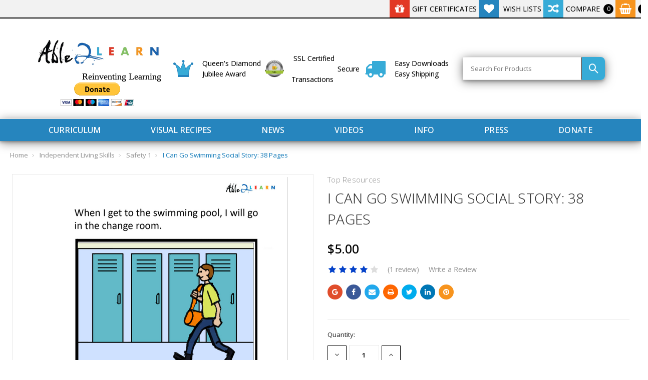

--- FILE ---
content_type: text/html; charset=UTF-8
request_url: https://able2learn.com/i-can-go-swimming-social-story-38-pages/
body_size: 36174
content:
<!DOCTYPE html>
<html class="no-js" lang="en">
    <head>
        <title>I Can Go Swimming Social Story: Independent Life Skills</title>
        <meta property="product:price:amount" content="5" /><meta property="product:price:currency" content="USD" /><meta property="og:rating" content="4" /><meta property="og:url" content="https://able2learn.com/i-can-go-swimming-social-story-38-pages/" /><meta property="og:site_name" content="Able2learn Inc." /><meta name="keywords" content="I Can Go Swimming Social Story , community outing,  independent life skills, autism puberty, life skills,  school skills , autism life skills, free aba resources, free autism resources, free educational materials, free teaching materials,  free social stories"><meta name="description" content="I Can Stay on Topic Social Story, Independent Life Skills, speech development, community skills, self management, behaviour , Life Skills,  Autism , homework, school skills, behavioural issues, classroom expectations, free aba resources, free autism resources, free educational materials, free teaching materials,  free social stories, free educational materials for all children including autism"><link rel='canonical' href='https://able2learn.com/i-can-go-swimming-social-story-38-pages/' /><meta name='platform' content='bigcommerce.stencil' /><meta property="og:type" content="product" />
<meta property="og:title" content="I Can Go Swimming Social Story:  38 Pages" />
<meta property="og:description" content="I Can Stay on Topic Social Story, Independent Life Skills, speech development, community skills, self management, behaviour , Life Skills,  Autism , homework, school skills, behavioural issues, classroom expectations, free aba resources, free autism resources, free educational materials, free teaching materials,  free social stories, free educational materials for all children including autism" />
<meta property="og:image" content="https://cdn11.bigcommerce.com/s-dkxq2/products/1215/images/11668/swimmng_social_story_swimming_autism_aba_social_story_social_stories_free_social_stories_autism_speaks_free_aba_resources_1__97665.1559705703.380.500.png?c=2" />
<meta property="fb:admins" content="667946686608526" />
<meta property="og:availability" content="instock" />
<meta property="pinterest:richpins" content="enabled" />
        
         
        <link href="https://cdn11.bigcommerce.com/s-dkxq2/product_images/FAVICON%2048x48.jpg?t=1510724745" rel="shortcut icon">
        <meta name="viewport" content="width=device-width, initial-scale=1, maximum-scale=1">

        <link data-stencil-stylesheet href="https://cdn11.bigcommerce.com/s-dkxq2/stencil/afe8c3d0-babb-0135-7a05-525400970412/e/05b25b60-57fe-013b-b69c-7e9ed88ea237/css/theme-7b648f60-6495-0138-4180-0242ac110017.css" rel="stylesheet">
        <link href="https://fonts.googleapis.com/css?family=Open+Sans:400,400i,100,100i,300,300i,500,500i,700,700i,900,900i%7COswald:300&display=swap" rel="stylesheet">
        <script src="https://cdn11.bigcommerce.com/s-dkxq2/stencil/afe8c3d0-babb-0135-7a05-525400970412/e/05b25b60-57fe-013b-b69c-7e9ed88ea237/modernizr-custom.js"></script>

        <!-- Start Tracking Code for analytics_googleanalytics -->

<script>
  (function(i,s,o,g,r,a,m){i['GoogleAnalyticsObject']=r;i[r]=i[r]||function(){
  (i[r].q=i[r].q||[]).push(arguments)},i[r].l=1*new Date();a=s.createElement(o),
  m=s.getElementsByTagName(o)[0];a.async=1;a.src=g;m.parentNode.insertBefore(a,m)
  })(window,document,'script','//www.google-analytics.com/analytics.js','ga');

  ga('create', 'UA-73091503-1', 'auto');
  ga('send', 'pageview');

</script>

<script src="https://conduit.mailchimpapp.com/js/stores/dkxq2/conduit.js"></script>




<!-- End Tracking Code for analytics_googleanalytics -->


<script type="text/javascript" src="https://checkout-sdk.bigcommerce.com/v1/loader.js" defer ></script>
<script src="https://www.google.com/recaptcha/api.js" async defer></script>
<script type="text/javascript">
var BCData = {"product_attributes":{"sku":null,"upc":null,"mpn":null,"gtin":null,"weight":null,"base":true,"image":null,"price":{"with_tax":{"formatted":"$5.00","value":5,"currency":"USD"},"tax_label":"Tax"},"stock":null,"instock":true,"stock_message":null,"purchasable":true,"purchasing_message":null}};
</script>
<script data-ad-client="ca-pub-2440651592085499" async src="https://pagead2.googlesyndication.com/pagead/js/adsbygoogle.js"></script>
<script nonce="">
(function () {
    var xmlHttp = new XMLHttpRequest();

    xmlHttp.open('POST', 'https://bes.gcp.data.bigcommerce.com/nobot');
    xmlHttp.setRequestHeader('Content-Type', 'application/json');
    xmlHttp.send('{"store_id":"979453","timezone_offset":"-5.0","timestamp":"2025-11-01T03:17:04.97257500Z","visit_id":"08fae767-1ab2-41dc-abdb-af785ee69087","channel_id":1}');
})();
</script>

        

        
        
        
        
        <!-- snippet location htmlhead -->
    </head>
    <body>
        <!-- snippet location header -->
        <div class="icons-svg-sprite"><svg xmlns="http://www.w3.org/2000/svg"><defs> <path id="stumbleupon-path-1" d="M0,0.0749333333 L31.9250667,0.0749333333 L31.9250667,31.984 L0,31.984"/> </defs><symbol viewBox="0 0 24 24" id="icon-add"><path d="M19 13h-6v6h-2v-6H5v-2h6V5h2v6h6v2z"/></symbol><symbol viewBox="0 0 36 36" id="icon-arrow-down"> <path d="M16.5 6v18.26l-8.38-8.38-2.12 2.12 12 12 12-12-2.12-2.12-8.38 8.38v-18.26h-3z"/> </symbol><symbol viewBox="0 0 12 8" id="icon-chevron-down"><path d="M6 6.174l5.313-4.96.23-.214.457.427-.23.214-5.51 5.146L6.03 7 6 6.972 5.97 7l-.23-.214L.23 1.64 0 1.428.458 1l.23.214L6 6.174z" stroke-linecap="square" fill-rule="evenodd"/></symbol><symbol viewBox="0 0 24 24" id="icon-chevron-left"><path d="M15.41 7.41L14 6l-6 6 6 6 1.41-1.41L10.83 12z"/></symbol><symbol viewBox="0 0 24 24" id="icon-chevron-right"><path d="M10 6L8.59 7.41 13.17 12l-4.58 4.59L10 18l6-6z"/></symbol><symbol viewBox="0 0 24 24" id="icon-close"><path d="M19 6.41L17.59 5 12 10.59 6.41 5 5 6.41 10.59 12 5 17.59 6.41 19 12 13.41 17.59 19 19 17.59 13.41 12z"/></symbol><symbol viewBox="0 0 28 28" id="icon-envelope"> <path d="M0 23.5v-12.406q0.688 0.766 1.578 1.359 5.656 3.844 7.766 5.391 0.891 0.656 1.445 1.023t1.477 0.75 1.719 0.383h0.031q0.797 0 1.719-0.383t1.477-0.75 1.445-1.023q2.656-1.922 7.781-5.391 0.891-0.609 1.563-1.359v12.406q0 1.031-0.734 1.766t-1.766 0.734h-23q-1.031 0-1.766-0.734t-0.734-1.766zM0 6.844q0-1.219 0.648-2.031t1.852-0.812h23q1.016 0 1.758 0.734t0.742 1.766q0 1.234-0.766 2.359t-1.906 1.922q-5.875 4.078-7.313 5.078-0.156 0.109-0.664 0.477t-0.844 0.594-0.812 0.508-0.898 0.422-0.781 0.141h-0.031q-0.359 0-0.781-0.141t-0.898-0.422-0.812-0.508-0.844-0.594-0.664-0.477q-1.422-1-4.094-2.852t-3.203-2.227q-0.969-0.656-1.828-1.805t-0.859-2.133z"/> </symbol><symbol viewBox="0 0 32 32" id="icon-facebook"> <path d="M2.428 0.41c-0.936 0-1.695 0.753-1.695 1.682v27.112c0 0.929 0.759 1.682 1.695 1.682h14.709v-11.802h-4.002v-4.599h4.002v-3.392c0-3.936 2.423-6.080 5.961-6.080 1.695 0 3.152 0.125 3.576 0.181v4.114l-2.454 0.001c-1.924 0-2.297 0.907-2.297 2.239v2.937h4.59l-0.598 4.599h-3.992v11.802h7.826c0.936 0 1.695-0.753 1.695-1.682v-27.112c0-0.929-0.759-1.682-1.695-1.682h-27.321z"/> </symbol><symbol viewBox="0 0 20 28" id="icon-google"> <path d="M1.734 21.156q0-1.266 0.695-2.344t1.852-1.797q2.047-1.281 6.312-1.563-0.5-0.641-0.742-1.148t-0.242-1.148q0-0.625 0.328-1.328-0.719 0.063-1.062 0.063-2.312 0-3.898-1.508t-1.586-3.82q0-1.281 0.562-2.484t1.547-2.047q1.188-1.031 2.844-1.531t3.406-0.5h6.516l-2.141 1.375h-2.063q1.172 0.984 1.766 2.078t0.594 2.5q0 1.125-0.383 2.023t-0.93 1.453-1.086 1.016-0.922 0.961-0.383 1.031q0 0.562 0.5 1.102t1.203 1.062 1.414 1.148 1.211 1.625 0.5 2.219q0 1.422-0.766 2.703-1.109 1.906-3.273 2.805t-4.664 0.898q-2.063 0-3.852-0.648t-2.695-2.148q-0.562-0.922-0.562-2.047zM4.641 20.438q0 0.875 0.367 1.594t0.953 1.18 1.359 0.781 1.563 0.453 1.586 0.133q0.906 0 1.742-0.203t1.547-0.609 1.141-1.141 0.43-1.703q0-0.391-0.109-0.766t-0.227-0.656-0.422-0.648-0.461-0.547-0.602-0.539-0.57-0.453-0.648-0.469-0.57-0.406q-0.25-0.031-0.766-0.031-0.828 0-1.633 0.109t-1.672 0.391-1.516 0.719-1.070 1.164-0.422 1.648zM6.297 4.906q0 0.719 0.156 1.523t0.492 1.609 0.812 1.445 1.172 1.047 1.508 0.406q0.578 0 1.211-0.258t1.023-0.68q0.828-0.875 0.828-2.484 0-0.922-0.266-1.961t-0.75-2.016-1.313-1.617-1.828-0.641q-0.656 0-1.289 0.305t-1.039 0.82q-0.719 0.922-0.719 2.5z"/> </symbol><symbol viewBox="0 0 32 32" id="icon-instagram"> <path d="M25.522709,13.5369502 C25.7256898,14.3248434 25.8455558,15.1480745 25.8455558,15.9992932 C25.8455558,21.4379334 21.4376507,25.8455558 15.9998586,25.8455558 C10.5623493,25.8455558 6.15416148,21.4379334 6.15416148,15.9992932 C6.15416148,15.1480745 6.27459295,14.3248434 6.4775737,13.5369502 L3.6915357,13.5369502 L3.6915357,27.0764447 C3.6915357,27.7552145 4.24280653,28.3062027 4.92355534,28.3062027 L27.0764447,28.3062027 C27.7571935,28.3062027 28.3084643,27.7552145 28.3084643,27.0764447 L28.3084643,13.5369502 L25.522709,13.5369502 Z M27.0764447,3.6915357 L23.384909,3.6915357 C22.7050083,3.6915357 22.1543028,4.24280653 22.1543028,4.92214183 L22.1543028,8.61509104 C22.1543028,9.29442633 22.7050083,9.84569717 23.384909,9.84569717 L27.0764447,9.84569717 C27.7571935,9.84569717 28.3084643,9.29442633 28.3084643,8.61509104 L28.3084643,4.92214183 C28.3084643,4.24280653 27.7571935,3.6915357 27.0764447,3.6915357 Z M9.84597988,15.9992932 C9.84597988,19.3976659 12.6009206,22.1537374 15.9998586,22.1537374 C19.3987967,22.1537374 22.1543028,19.3976659 22.1543028,15.9992932 C22.1543028,12.6003551 19.3987967,9.84569717 15.9998586,9.84569717 C12.6009206,9.84569717 9.84597988,12.6003551 9.84597988,15.9992932 Z M3.6915357,31.9997173 C1.65296441,31.9997173 0,30.3461875 0,28.3062027 L0,3.6915357 C0,1.6526817 1.65296441,0 3.6915357,0 L28.3084643,0 C30.3473183,0 32,1.6526817 32,3.6915357 L32,28.3062027 C32,30.3461875 30.3473183,31.9997173 28.3084643,31.9997173 L3.6915357,31.9997173 Z" id="instagram-Imported-Layers" sketch:type="MSShapeGroup"/> </symbol><symbol viewBox="0 0 24 24" id="icon-keyboard-arrow-down"><path d="M7.41 7.84L12 12.42l4.59-4.58L18 9.25l-6 6-6-6z"/></symbol><symbol viewBox="0 0 24 24" id="icon-keyboard-arrow-up"><path d="M7.41 15.41L12 10.83l4.59 4.58L18 14l-6-6-6 6z"/></symbol><symbol viewBox="0 0 32 32" id="icon-linkedin"> <path d="M27.2684444,27.2675556 L22.5226667,27.2675556 L22.5226667,19.8408889 C22.5226667,18.0702222 22.4924444,15.792 20.0568889,15.792 C17.5866667,15.792 17.2097778,17.7217778 17.2097778,19.7146667 L17.2097778,27.2675556 L12.4693333,27.2675556 L12.4693333,11.9964444 L17.0186667,11.9964444 L17.0186667,14.0844444 L17.0844444,14.0844444 C17.7173333,12.8835556 19.2657778,11.6177778 21.5742222,11.6177778 C26.3804444,11.6177778 27.2684444,14.7795556 27.2684444,18.8924444 L27.2684444,27.2675556 L27.2684444,27.2675556 Z M7.11822222,9.91022222 C5.59377778,9.91022222 4.36444444,8.67733333 4.36444444,7.15733333 C4.36444444,5.63822222 5.59377778,4.40533333 7.11822222,4.40533333 C8.63644444,4.40533333 9.86844444,5.63822222 9.86844444,7.15733333 C9.86844444,8.67733333 8.63644444,9.91022222 7.11822222,9.91022222 L7.11822222,9.91022222 Z M4.74133333,11.9964444 L9.49244444,11.9964444 L9.49244444,27.2675556 L4.74133333,27.2675556 L4.74133333,11.9964444 Z M29.632,0 L2.36,0 C1.05777778,0 0,1.03288889 0,2.30755556 L0,29.6906667 C0,30.9653333 1.05777778,32 2.36,32 L29.632,32 C30.9368889,32 31.9991111,30.9653333 31.9991111,29.6906667 L31.9991111,2.30755556 C31.9991111,1.03288889 30.9368889,0 29.632,0 L29.632,0 Z" id="linkedin-Fill-4"/> </symbol><symbol viewBox="0 0 70 32" id="icon-logo-american-express"> <path d="M69.102 17.219l0.399 9.094c-0.688 0.313-3.285 1.688-4.26 1.688h-4.788v-0.656c-0.546 0.438-1.549 0.656-2.467 0.656h-15.053v-2.466c0-0.344-0.057-0.344-0.345-0.344h-0.257v2.81h-4.961v-2.924c-0.832 0.402-1.749 0.402-2.581 0.402h-0.544v2.523h-6.050l-1.434-1.656-1.577 1.656h-9.72v-10.781h9.892l1.405 1.663 1.548-1.663h6.652c0.775 0 2.037 0.115 2.581 0.66v-0.66h5.936c0.602 0 1.749 0.115 2.523 0.66v-0.66h8.946v0.66c0.516-0.43 1.433-0.66 2.265-0.66h4.988v0.66c0.546-0.372 1.32-0.66 2.323-0.66h4.578zM34.905 23.871c1.577 0 3.183-0.43 3.183-2.581 0-2.093-1.635-2.523-3.069-2.523h-5.878l-2.38 2.523-2.236-2.523h-7.427v7.67h7.312l2.351-2.509 2.266 2.509h3.556v-2.566h2.322zM46.001 23.556c-0.172-0.23-0.487-0.516-0.946-0.66 0.516-0.172 1.318-0.832 1.318-2.036 0-0.889-0.315-1.377-0.917-1.721-0.602-0.315-1.319-0.372-2.266-0.372h-4.215v7.67h1.864v-2.796h1.978c0.66 0 1.032 0.058 1.319 0.344 0.316 0.373 0.316 1.032 0.316 1.548v0.903h1.836v-1.477c0-0.688-0.058-1.032-0.288-1.405zM53.571 20.373v-1.605h-6.136v7.67h6.136v-1.563h-4.33v-1.549h4.244v-1.548h-4.244v-1.405h4.33zM58.245 26.438c1.864 0 2.926-0.759 2.926-2.393 0-0.774-0.23-1.262-0.545-1.664-0.459-0.372-1.119-0.602-2.151-0.602h-1.004c-0.258 0-0.487-0.057-0.717-0.115-0.201-0.086-0.373-0.258-0.373-0.545 0-0.258 0.058-0.43 0.287-0.602 0.143-0.115 0.373-0.115 0.717-0.115h3.383v-1.634h-3.671c-1.978 0-2.638 1.204-2.638 2.294 0 2.438 2.151 2.322 3.842 2.38 0.344 0 0.544 0.058 0.66 0.173 0.115 0.086 0.23 0.315 0.23 0.544 0 0.201-0.115 0.373-0.23 0.488-0.173 0.115-0.373 0.172-0.717 0.172h-3.555v1.62h3.555zM65.442 26.439c1.864 0 2.924-0.76 2.924-2.394 0-0.774-0.229-1.262-0.544-1.664-0.459-0.372-1.119-0.602-2.151-0.602h-1.003c-0.258 0-0.488-0.057-0.718-0.115-0.201-0.086-0.373-0.258-0.373-0.545 0-0.258 0.115-0.43 0.287-0.602 0.144-0.115 0.373-0.115 0.717-0.115h3.383v-1.634h-3.671c-1.921 0-2.638 1.204-2.638 2.294 0 2.438 2.151 2.322 3.842 2.38 0.344 0 0.544 0.058 0.66 0.174 0.115 0.086 0.229 0.315 0.229 0.544 0 0.201-0.114 0.373-0.229 0.488s-0.373 0.172-0.717 0.172h-3.556v1.62h3.556zM43.966 20.518c0.23 0.115 0.373 0.344 0.373 0.659 0 0.344-0.143 0.602-0.373 0.774-0.287 0.115-0.545 0.115-0.889 0.115l-2.237 0.058v-1.749h2.237c0.344 0 0.659 0 0.889 0.143zM36.108 8.646c-0.287 0.172-0.544 0.172-0.918 0.172h-2.265v-1.692h2.265c0.316 0 0.688 0 0.918 0.114 0.23 0.144 0.344 0.374 0.344 0.718 0 0.315-0.114 0.602-0.344 0.689zM50.789 6.839l1.262 3.039h-2.523zM30.775 25.792l-2.838-3.183 2.838-3.011v6.193zM35.019 20.373c0.66 0 1.090 0.258 1.090 0.918s-0.43 1.032-1.090 1.032h-2.437v-1.95h2.437zM5.773 9.878l1.291-3.039 1.262 3.039h-2.552zM18.905 20.372l4.616 0 2.036 2.237-2.093 2.265h-4.559v-1.549h4.071v-1.548h-4.071v-1.405zM19.077 13.376l-0.545 1.377h-3.24l-0.546-1.319v1.319h-6.222l-0.66-1.749h-1.577l-0.717 1.749h-5.572l2.389-5.649 2.237-5.104h4.789l0.659 1.262v-1.262h5.591l1.262 2.724 1.233-2.724h17.835c0.832 0 1.548 0.143 2.093 0.602v-0.602h4.903v0.602c0.803-0.459 1.864-0.602 3.068-0.602h7.082l0.66 1.262v-1.262h5.218l0.775 1.262v-1.262h5.103v10.753h-5.161l-1.003-1.635v1.635h-6.423l-0.717-1.749h-1.577l-0.717 1.749h-3.355c-1.318 0-2.294-0.316-2.954-0.659v0.659h-7.971v-2.466c0-0.344-0.057-0.402-0.286-0.402h-0.258v2.867h-15.398v-1.377zM43.363 6.409c-0.832 0.831-0.975 1.864-1.004 3.011 0 1.377 0.344 2.266 0.947 2.925 0.659 0.66 1.806 0.86 2.695 0.86h2.151l0.716-1.692h3.843l0.717 1.692h3.727v-5.763l3.47 5.763h2.638v-7.684h-1.892v5.333l-3.24-5.333h-2.839v7.254l-3.096-7.254h-2.724l-2.638 6.050h-0.832c-0.487 0-1.003-0.115-1.262-0.373-0.344-0.402-0.488-1.004-0.488-1.836 0-0.803 0.144-1.405 0.488-1.748 0.373-0.316 0.774-0.431 1.434-0.431h1.749v-1.663h-1.749c-1.262 0-2.265 0.286-2.81 0.889zM39.579 5.52v7.684h1.863v-7.684h-1.863zM31.12 5.52l-0 7.685h1.806v-2.781h1.979c0.66 0 1.090 0.057 1.376 0.315 0.316 0.401 0.258 1.061 0.258 1.491v0.975h1.892v-1.519c0-0.66-0.057-1.004-0.344-1.377-0.172-0.229-0.487-0.488-0.889-0.659 0.516-0.23 1.319-0.832 1.319-2.036 0-0.889-0.373-1.377-0.976-1.75-0.602-0.344-1.262-0.344-2.208-0.344h-4.215zM23.636 5.521v7.685h6.165v-1.577h-4.301v-1.549h4.244v-1.577h-4.244v-1.377h4.301v-1.606h-6.165zM16.124 13.205h1.577l2.695-6.021v6.021h1.864v-7.684h-3.011l-2.265 5.219-2.409-5.219h-2.953v7.254l-3.154-7.254h-2.724l-3.297 7.684h1.978l0.688-1.692h3.871l0.688 1.692h3.756v-6.021z"/> </symbol><symbol viewBox="0 0 95 32" id="icon-logo-discover"> <path d="M50.431 8.059c4.546 0 8.092 3.49 8.092 7.936 0 4.471-3.571 7.961-8.093 7.961-4.638 0-8.115-3.444-8.115-8.051 0-4.334 3.635-7.845 8.115-7.845zM4.362 8.345c4.811 0 8.168 3.133 8.168 7.64 0 2.247-1.028 4.422-2.761 5.864-1.461 1.214-3.126 1.761-5.429 1.761h-4.339v-15.265h4.362zM7.832 19.81c1.027-0.912 1.639-2.379 1.639-3.847 0-1.464-0.612-2.882-1.639-3.798-0.984-0.892-2.146-1.235-4.065-1.235h-0.797v10.096h0.797c1.919 0 3.127-0.367 4.065-1.216zM13.9 23.611v-15.265h2.965v15.265h-2.965zM24.123 14.201c3.378 1.238 4.379 2.338 4.379 4.764 0 2.952-2.166 5.015-5.247 5.015-2.261 0-3.904-0.896-5.271-2.907l1.914-1.856c0.685 1.328 1.825 2.036 3.24 2.036 1.325 0 2.308-0.915 2.308-2.152 0-0.641-0.298-1.189-0.891-1.578-0.297-0.187-0.889-0.46-2.054-0.87-2.784-1.010-3.742-2.085-3.742-4.192 0-2.493 2.055-4.371 4.745-4.371 1.667 0 3.196 0.571 4.473 1.696l-1.549 2.033c-0.778-0.867-1.508-1.233-2.398-1.233-1.28 0-2.213 0.732-2.213 1.694 0 0.821 0.525 1.258 2.307 1.921zM29.438 15.986c0-4.436 3.605-7.985 8.101-7.985 1.278 0 2.352 0.273 3.653 0.935v3.504c-1.233-1.213-2.308-1.717-3.72-1.717-2.787 0-4.976 2.313-4.976 5.241 0 3.092 2.123 5.267 5.112 5.267 1.347 0 2.397-0.48 3.585-1.671v3.504c-1.347 0.638-2.443 0.892-3.72 0.892-4.519 0-8.034-3.478-8.034-7.97zM65.239 18.601l4.11-10.254h3.216l-6.573 15.655h-1.596l-6.46-15.655h3.24zM73.914 23.612v-15.265h8.418v2.585h-5.453v3.388h5.244v2.585h-5.244v4.123h5.453v2.584h-8.418zM94.081 12.852c0 2.336-1.23 3.87-3.469 4.329l4.794 6.43h-3.651l-4.105-6.135h-0.388v6.135h-2.969v-15.265h4.404c3.425 0 5.384 1.645 5.384 4.506zM88.125 15.372c1.9 0 2.903-0.827 2.903-2.359 0-1.486-1.004-2.266-2.856-2.266h-0.911v4.626h0.863z"/> </symbol><symbol viewBox="0 0 54 32" id="icon-logo-mastercard"> <path d="M48.366 15.193c0.6 0 0.9 0.437 0.9 1.282 0 1.281-0.546 2.209-1.337 2.209-0.6 0-0.9-0.436-0.9-1.31 0-1.281 0.573-2.182 1.337-2.182zM38.276 18.275c0-0.655 0.491-1.009 1.472-1.009 0.109 0 0.191 0.027 0.382 0.027-0.027 0.982-0.545 1.636-1.227 1.636-0.382 0-0.628-0.245-0.628-0.655zM26.278 15.848c0 0.082-0 0.192-0 0.327h-1.909c0.164-0.763 0.545-1.173 1.091-1.173 0.518 0 0.818 0.3 0.818 0.845zM38.060 0.002c8.838 0 16.003 7.165 16.003 16.002s-7.165 15.999-16.003 15.999c-3.834 0-7.324-1.344-10.080-3.594 2.102-2.031 3.707-4.567 4.568-7.44h-1.33c-0.833 2.553-2.297 4.807-4.199 6.627-1.892-1.816-3.342-4.078-4.172-6.62h-1.33c0.858 2.856 2.435 5.401 4.521 7.432-2.749 2.219-6.223 3.594-10.036 3.594-8.837 0-16.002-7.163-16.002-15.999s7.164-16.001 16.002-16.001c3.814 0 7.287 1.377 10.036 3.603-2.087 2.023-3.664 4.568-4.521 7.424h1.33c0.83-2.542 2.28-4.804 4.172-6.607 1.903 1.808 3.367 4.060 4.199 6.614h1.33c-0.861-2.872-2.466-5.413-4.568-7.443 2.757-2.249 6.246-3.592 10.080-3.592zM7.217 20.213h1.691l1.336-8.044h-2.672l-1.637 4.99-0.082-4.99h-2.454l-1.336 8.044h1.582l1.037-6.135 0.136 6.135h1.173l2.209-6.189zM14.47 19.477l0.054-0.408 0.382-2.318c0.109-0.736 0.136-0.982 0.136-1.309 0-1.254-0.791-1.909-2.263-1.909-0.627 0-1.2 0.082-2.045 0.327l-0.246 1.473 0.163-0.028 0.246-0.081c0.382-0.109 0.928-0.164 1.418-0.164 0.79 0 1.091 0.164 1.091 0.6 0 0.109 0 0.191-0.055 0.409-0.273-0.027-0.518-0.054-0.709-0.054-1.909 0-2.999 0.927-2.999 2.536 0 1.064 0.627 1.773 1.554 1.773 0.791 0 1.364-0.246 1.8-0.791l-0.027 0.682h1.418l0.027-0.164 0.027-0.246zM17.988 16.314c-0.736-0.327-0.819-0.409-0.819-0.709 0-0.355 0.3-0.519 0.845-0.519 0.328 0 0.791 0.028 1.227 0.082l0.246-1.5c-0.436-0.082-1.118-0.137-1.5-0.137-1.909 0-2.59 1.009-2.563 2.208 0 0.818 0.382 1.391 1.282 1.828 0.709 0.327 0.818 0.436 0.818 0.709 0 0.409-0.3 0.6-0.982 0.6-0.518 0-0.982-0.082-1.527-0.245l-0.246 1.5 0.082 0.027 0.3 0.054c0.109 0.027 0.246 0.055 0.464 0.055 0.382 0.054 0.709 0.054 0.928 0.054 1.8 0 2.645-0.682 2.645-2.181 0-0.9-0.354-1.418-1.2-1.828zM21.75 18.741c-0.409 0-0.573-0.136-0.573-0.464 0-0.082 0-0.164 0.027-0.273l0.463-2.726h0.873l0.218-1.609h-0.873l0.191-0.982h-1.691l-0.737 4.472-0.082 0.518-0.109 0.654c-0.027 0.191-0.055 0.409-0.055 0.573 0 0.954 0.491 1.445 1.364 1.445 0.382 0 0.764-0.055 1.227-0.218l0.218-1.445c-0.109 0.054-0.273 0.054-0.464 0.054zM25.732 18.851c-0.982 0-1.5-0.381-1.5-1.145 0-0.055 0-0.109 0.027-0.191h3.382c0.163-0.682 0.218-1.145 0.218-1.636 0-1.446-0.9-2.373-2.318-2.373-1.718 0-2.973 1.663-2.973 3.899 0 1.936 0.982 2.945 2.89 2.945 0.628 0 1.173-0.082 1.773-0.273l0.273-1.636c-0.6 0.3-1.145 0.409-1.773 0.409zM31.158 15.524h0.109c0.164-0.79 0.382-1.363 0.655-1.881l-0.055-0.027h-0.164c-0.573 0-0.9 0.273-1.418 1.064l0.164-1.009h-1.554l-1.064 6.544h1.718c0.627-4.008 0.791-4.69 1.609-4.69zM36.122 20.133l0.3-1.827c-0.545 0.273-1.036 0.409-1.445 0.409-1.009 0-1.609-0.737-1.609-1.963 0-1.773 0.9-3.027 2.182-3.027 0.491 0 0.928 0.136 1.528 0.436l0.3-1.745c-0.163-0.054-0.218-0.082-0.436-0.163l-0.682-0.164c-0.218-0.054-0.491-0.082-0.791-0.082-2.263 0-3.845 2.018-3.845 4.88 0 2.155 1.146 3.491 3 3.491 0.463 0 0.872-0.082 1.5-0.246zM41.521 19.069l0.355-2.318c0.136-0.736 0.136-0.982 0.136-1.309 0-1.254-0.763-1.909-2.236-1.909-0.627 0-1.2 0.082-2.045 0.327l-0.246 1.473 0.164-0.028 0.218-0.081c0.382-0.109 0.955-0.164 1.446-0.164 0.791 0 1.091 0.164 1.091 0.6 0 0.109-0.027 0.191-0.082 0.409-0.246-0.027-0.491-0.054-0.682-0.054-1.909 0-3 0.927-3 2.536 0 1.064 0.627 1.773 1.555 1.773 0.791 0 1.363-0.246 1.8-0.791l-0.028 0.682h1.418v-0.164l0.027-0.246 0.054-0.327zM43.648 20.214c0.627-4.008 0.791-4.69 1.608-4.69h0.109c0.164-0.79 0.382-1.363 0.655-1.881l-0.055-0.027h-0.164c-0.572 0-0.9 0.273-1.418 1.064l0.164-1.009h-1.554l-1.037 6.544h1.691zM48.829 20.214l1.608 0 1.309-8.044h-1.691l-0.382 2.291c-0.464-0.6-0.955-0.9-1.637-0.9-1.5 0-2.782 1.854-2.782 4.035 0 1.636 0.818 2.7 2.073 2.7 0.627 0 1.118-0.218 1.582-0.709zM11.306 18.279c0-0.655 0.492-1.009 1.447-1.009 0.136 0 0.218 0.027 0.382 0.027-0.027 0.982-0.518 1.636-1.228 1.636-0.382 0-0.6-0.245-0.6-0.655z"/> </symbol><symbol viewBox="0 0 57 32" id="icon-logo-paypal"> <path d="M47.11 10.477c2.211-0.037 4.633 0.618 4.072 3.276l-1.369 6.263h-3.159l0.211-0.947c-1.72 1.712-6.038 1.821-5.335-2.111 0.491-2.294 2.878-3.023 6.423-3.023 0.246-1.020-0.457-1.274-1.65-1.238s-2.633 0.437-3.089 0.655l0.281-2.293c0.913-0.182 2.106-0.583 3.615-0.583zM47.32 16.885c0.069-0.291 0.106-0.547 0.176-0.838h-0.773c-0.596 0-1.579 0.146-1.931 0.765-0.456 0.728 0.177 1.348 0.878 1.311 0.807-0.037 1.474-0.401 1.65-1.238zM53.883 8h3.242l-2.646 12.016h-3.209zM39.142 8.037c1.689 0 3.729 1.274 3.131 4.077-0.528 2.476-2.498 3.933-4.89 3.933h-2.428l-0.879 3.969h-3.412l2.603-11.979h5.874zM39.037 12.114c0.211-0.911-0.317-1.638-1.197-1.638h-1.689l-0.704 3.277h1.583c0.88 0 1.795-0.728 2.006-1.638zM16.346 10.476c2.184-0.037 4.611 0.618 4.056 3.276l-1.352 6.262h-3.155l0.208-0.947c-1.664 1.712-5.929 1.821-5.235-2.111 0.486-2.294 2.844-3.023 6.345-3.023 0.208-1.020-0.485-1.274-1.664-1.238s-2.601 0.437-3.017 0.655l0.277-2.293c0.867-0.182 2.046-0.583 3.537-0.583zM16.589 16.885c0.035-0.291 0.104-0.547 0.173-0.838h-0.797c-0.555 0-1.525 0.146-1.872 0.765-0.451 0.728 0.138 1.348 0.832 1.311 0.797-0.037 1.491-0.401 1.664-1.238zM28.528 10.648l3.255-0-7.496 13.351h-3.528l2.306-3.925-1.289-9.426h3.156l0.508 5.579zM8.499 8.036c1.728 0 3.738 1.274 3.139 4.077-0.529 2.476-2.504 3.933-4.867 3.933h-2.468l-0.847 3.969h-3.456l2.609-11.979h5.89zM8.393 12.114c0.247-0.911-0.317-1.638-1.164-1.638h-1.693l-0.741 3.277h1.623c0.882 0 1.763-0.728 1.975-1.638z"/> </symbol><symbol viewBox="0 0 49 32" id="icon-logo-visa"> <path d="M14.059 10.283l4.24-0-6.302 15.472-4.236 0.003-3.259-12.329c2.318 0.952 4.379 3.022 5.219 5.275l0.42 2.148zM17.416 25.771l2.503-15.501h4.001l-2.503 15.501h-4.002zM31.992 16.494c2.31 1.106 3.375 2.444 3.362 4.211-0.032 3.217-2.765 5.295-6.97 5.295-1.796-0.020-3.526-0.394-4.459-0.826l0.56-3.469 0.515 0.246c1.316 0.579 2.167 0.814 3.769 0.814 1.151 0 2.385-0.476 2.396-1.514 0.007-0.679-0.517-1.165-2.077-1.924-1.518-0.74-3.53-1.983-3.505-4.211 0.024-3.012 2.809-5.116 6.765-5.116 1.55 0 2.795 0.339 3.586 0.651l-0.542 3.36-0.359-0.178c-0.74-0.314-1.687-0.617-2.995-0.595-1.568 0-2.293 0.689-2.293 1.333-0.010 0.728 0.848 1.204 2.246 1.923zM46.199 10.285l3.239 15.49h-3.714s-0.368-1.782-0.488-2.322c-0.583 0-4.667-0.008-5.125-0.008-0.156 0.42-0.841 2.331-0.841 2.331h-4.205l5.944-14.205c0.419-1.011 1.138-1.285 2.097-1.285h3.093zM41.263 20.274c0.781 0 2.698 0 3.322 0-0.159-0.775-0.927-4.474-0.927-4.474l-0.27-1.337c-0.202 0.581-0.554 1.52-0.531 1.479 0 0-1.262 3.441-1.594 4.332zM9.723 18.702c-1.648-4.573-5.284-6.991-9.723-8.109l0.053-0.322h6.453c0.87 0.034 1.573 0.326 1.815 1.308z"/> </symbol><symbol viewBox="0 0 34 32" id="icon-pinterest"> <path d="M1.356 15.647c0 6.24 3.781 11.6 9.192 13.957-0.043-1.064-0.008-2.341 0.267-3.499 0.295-1.237 1.976-8.303 1.976-8.303s-0.491-0.973-0.491-2.411c0-2.258 1.319-3.945 2.962-3.945 1.397 0 2.071 1.041 2.071 2.288 0 1.393-0.895 3.477-1.356 5.408-0.385 1.616 0.817 2.935 2.424 2.935 2.909 0 4.869-3.708 4.869-8.101 0-3.34-2.267-5.839-6.39-5.839-4.658 0-7.56 3.447-7.56 7.297 0 1.328 0.394 2.264 1.012 2.989 0.284 0.333 0.324 0.467 0.221 0.849-0.074 0.28-0.243 0.955-0.313 1.223-0.102 0.386-0.417 0.524-0.769 0.381-2.145-0.869-3.145-3.201-3.145-5.822 0-4.329 3.679-9.519 10.975-9.519 5.863 0 9.721 4.21 9.721 8.729 0 5.978-3.349 10.443-8.285 10.443-1.658 0-3.217-0.889-3.751-1.899 0 0-0.892 3.511-1.080 4.189-0.325 1.175-0.963 2.349-1.546 3.264 1.381 0.405 2.84 0.625 4.352 0.625 8.48 0 15.355-6.822 15.355-15.238s-6.876-15.238-15.355-15.238c-8.48 0-15.356 6.822-15.356 15.238z"/> </symbol><symbol viewBox="0 0 26 28" id="icon-print"> <path d="M0 21.5v-6.5q0-1.234 0.883-2.117t2.117-0.883h1v-8.5q0-0.625 0.438-1.062t1.062-0.438h10.5q0.625 0 1.375 0.313t1.188 0.75l2.375 2.375q0.438 0.438 0.75 1.188t0.313 1.375v4h1q1.234 0 2.117 0.883t0.883 2.117v6.5q0 0.203-0.148 0.352t-0.352 0.148h-3.5v2.5q0 0.625-0.438 1.062t-1.062 0.438h-15q-0.625 0-1.062-0.438t-0.438-1.062v-2.5h-3.5q-0.203 0-0.352-0.148t-0.148-0.352zM6 24h14v-4h-14v4zM6 14h14v-6h-2.5q-0.625 0-1.062-0.438t-0.438-1.062v-2.5h-10v10zM22 15q0 0.406 0.297 0.703t0.703 0.297 0.703-0.297 0.297-0.703-0.297-0.703-0.703-0.297-0.703 0.297-0.297 0.703z"/> </symbol><symbol viewBox="0 0 24 24" id="icon-remove"><path d="M19 13H5v-2h14v2z"/></symbol><symbol viewBox="0 0 32 32" id="icon-rss"> <path d="M-0.465347858,2.01048219 C-0.465347858,2.01048219 28.7009958,0.574406533 31,31.3201126 L25.1092027,31.3201126 C25.1092027,31.3201126 26.2597741,8.90749482 -0.465347858,6.89506416 L-0.465347858,2.01048219 L-0.465347858,2.01048219 Z M-0.465347858,12.2127144 C-0.465347858,12.2127144 16.6328276,11.6363594 19.9369779,31.3201126 L14.0472499,31.3201126 C14.0472499,31.3201126 13.3297467,19.6839434 -0.465347858,17.0940884 L-0.465347858,12.2127144 L-0.465347858,12.2127144 Z M2.73614917,25.0304648 C4.79776783,25.0304648 6.47229834,26.7007181 6.47229834,28.766614 C6.47229834,30.8282326 4.79776783,32.5016938 2.73614917,32.5016938 C0.6723919,32.5016938 -1,30.8293019 -1,28.766614 C-1,26.7017874 0.6723919,25.0304648 2.73614917,25.0304648 Z" id="rss-Shape"/> </symbol><symbol viewBox="0 0 26 28" id="icon-star"> <path d="M0 10.109q0-0.578 0.875-0.719l7.844-1.141 3.516-7.109q0.297-0.641 0.766-0.641t0.766 0.641l3.516 7.109 7.844 1.141q0.875 0.141 0.875 0.719 0 0.344-0.406 0.75l-5.672 5.531 1.344 7.812q0.016 0.109 0.016 0.313 0 0.328-0.164 0.555t-0.477 0.227q-0.297 0-0.625-0.187l-7.016-3.687-7.016 3.687q-0.344 0.187-0.625 0.187-0.328 0-0.492-0.227t-0.164-0.555q0-0.094 0.031-0.313l1.344-7.812-5.688-5.531q-0.391-0.422-0.391-0.75z"/> </symbol><symbol viewBox="0 0 32 32" id="icon-stumbleupon">  <mask id="stumbleupon-mask-2" sketch:name="Clip 2"> <use xlink:href="#stumbleupon-path-1"/> </mask> <path d="M31.9250667,16.0373333 C31.9250667,24.8533333 24.7784,32 15.9624,32 C7.14666667,32 0,24.8533333 0,16.0373333 C0,7.2216 7.14666667,0.0749333333 15.9624,0.0749333333 C24.7784,0.0749333333 31.9250667,7.2216 31.9250667,16.0373333 Z M21.9205547,16.3600826 L21.9205547,18.9857015 C21.9205547,19.5214765 21.494073,19.9558236 20.968,19.9558236 C20.441927,19.9558236 20.0154453,19.5214765 20.0154453,18.9857015 L20.0154453,16.4101275 L18.1823358,16.9675798 L16.9525547,16.3839008 L16.9525547,18.9383327 C16.9717372,21.1844666 18.7659562,23 20.976146,23 C23.1984234,23 25,21.1651979 25,18.9019364 L25,16.3600826 L21.9205547,16.3600826 Z M16.9525547,14.2429415 L18.1823358,14.8266205 L20.0154453,14.2691683 L20.0154453,12.9736203 C19.9505401,10.7684323 18.1810219,9 16,9 C13.8268613,9 12.0618102,10.7555866 11.9845547,12.9492669 L11.9845547,18.8684839 C11.9845547,19.404259 11.558073,19.8386061 11.032,19.8386061 C10.505927,19.8386061 10.0794453,19.404259 10.0794453,18.8684839 L10.0794453,16.3600826 L7,16.3600826 L7,18.9019364 C7,21.1651979 8.80131387,23 11.0235912,23 C13.2264234,23 15.0119708,21.1965095 15.0429781,18.9608128 L15.0474453,13.114656 C15.0474453,12.578881 15.473927,12.1445339 16,12.1445339 C16.526073,12.1445339 16.9525547,12.578881 16.9525547,13.114656 L16.9525547,14.2429415 Z" id="stumbleupon-Fill-1" sketch:type="MSShapeGroup" mask="url(#stumbleupon-mask-2)"/> </symbol><symbol viewBox="0 0 32 32" id="icon-tumblr"> <path d="M23.852762,25.5589268 C23.2579209,25.8427189 22.1195458,26.089634 21.2697728,26.1120809 C18.7092304,26.1810247 18.2121934,24.3131275 18.1897466,22.9566974 L18.1897466,12.9951133 L24.6159544,12.9951133 L24.6159544,8.15140729 L18.2137967,8.15140729 L18.2137967,0 L13.5256152,0 C13.4486546,0 13.3139736,0.0673405008 13.2963368,0.238898443 C13.0221648,2.73370367 11.8533261,7.11243957 7,8.86168924 L7,12.9951133 L10.2387574,12.9951133 L10.2387574,23.4521311 C10.2387574,27.0307977 12.8794671,32.1166089 19.8508122,31.9979613 C22.2013164,31.9578777 24.8131658,30.9718204 25.3919735,30.1236507 L23.852762,25.5589268"/> </symbol><symbol viewBox="0 0 43 32" id="icon-twitter"> <path d="M36.575 5.229c1.756-0.952 3.105-2.46 3.74-4.257-1.644 0.882-3.464 1.522-5.402 1.867-1.551-1.495-3.762-2.429-6.209-2.429-4.697 0-8.506 3.445-8.506 7.694 0 0.603 0.075 1.19 0.22 1.753-7.069-0.321-13.337-3.384-17.532-8.039-0.732 1.136-1.152 2.458-1.152 3.868 0 2.669 1.502 5.024 3.784 6.404-1.394-0.040-2.706-0.386-3.853-0.962-0.001 0.032-0.001 0.064-0.001 0.097 0 3.728 2.932 6.837 6.823 7.544-0.714 0.176-1.465 0.27-2.241 0.27-0.548 0-1.081-0.048-1.6-0.138 1.083 3.057 4.224 5.281 7.946 5.343-2.911 2.064-6.579 3.294-10.564 3.294-0.687 0-1.364-0.036-2.029-0.108 3.764 2.183 8.235 3.457 13.039 3.457 15.646 0 24.202-11.724 24.202-21.891 0-0.334-0.008-0.665-0.025-0.995 1.662-1.085 3.104-2.439 4.244-3.982-1.525 0.612-3.165 1.025-4.885 1.211z"/> </symbol><symbol viewBox="0 0 32 32" id="icon-youtube"> <path d="M31.6634051,8.8527593 C31.6634051,8.8527593 31.3509198,6.64879843 30.3919217,5.67824658 C29.1757339,4.40441487 27.8125088,4.39809002 27.1873503,4.32353816 C22.7118278,4 15.9983092,4 15.9983092,4 L15.984407,4 C15.984407,4 9.27104501,4 4.79536595,4.32353816 C4.17017613,4.39809002 2.80745205,4.40441487 1.59082583,5.67824658 C0.631890411,6.64879843 0.319843444,8.8527593 0.319843444,8.8527593 C0.319843444,8.8527593 0,11.4409393 0,14.0290881 L0,16.4554834 C0,19.0436008 0.319843444,21.6317495 0.319843444,21.6317495 C0.319843444,21.6317495 0.631890411,23.8357417 1.59082583,24.8062935 C2.80745205,26.0801566 4.40557339,26.0398591 5.11736986,26.1733699 C7.67602348,26.4187241 15.9913894,26.4946536 15.9913894,26.4946536 C15.9913894,26.4946536 22.7118278,26.4845401 27.1873503,26.1610333 C27.8125088,26.0864501 29.1757339,26.0801566 30.3919217,24.8062935 C31.3509198,23.8357417 31.6634051,21.6317495 31.6634051,21.6317495 C31.6634051,21.6317495 31.9827789,19.0436008 31.9827789,16.4554834 L31.9827789,14.0290881 C31.9827789,11.4409393 31.6634051,8.8527593 31.6634051,8.8527593 Z M12.6895342,19.39582 L12.6880626,10.4095186 L21.3299413,14.9183249 L12.6895342,19.39582 Z" id="youtube-Imported-Layers"/> </symbol><symbol viewBox="0 0 26 26" id="logo-small"><path d="M17.647 12.125h-3.323c-.11 0-.197.087-.197.194v2.327c0 .107.087.193.197.193h3.323c.95 0 1.542-.524 1.542-1.357 0-.795-.594-1.358-1.543-1.358zm-2.62-2.423h3.233c2.51 0 3.988 1.57 3.988 3.296 0 1.35-.915 2.345-1.885 2.78-.155.07-.15.283.01.346 1.128.443 1.94 1.623 1.94 3 0 1.96-1.305 3.512-3.837 3.512h-6.96c-.11 0-.197-.087-.197-.194v-9.03L.237 24.49c-.51.508-.148 1.378.57 1.378h24.254c.446 0 .808-.362.808-.808V.81c0-.72-.87-1.08-1.38-.572L15.03 9.702zm-.703 7.562c-.11 0-.197.087-.197.194v2.56c0 .106.087.193.197.193h3.44c1.05 0 1.682-.542 1.682-1.472 0-.815-.593-1.474-1.68-1.474h-3.442z" fill="#FFF" fill-rule="evenodd"/></symbol></svg>
</div>


        <div class="mobile-menu-block">
  <div class="mobile-menu-inner clearfix">
    <div class="mobile-menu-close-btn align-right clearfix">
      <a href="javascript:void(0)">
        <i class="icon-Shape18"></i>
      </a>
    </div>
      <div class="mobile-menu-item" id="mobile-curriculum">
        <h4 style="position:relative;" class="mobile-menu-title"><i class="fa fa-book text-light-blue"></i><span>Curriculum</span> <i style="position:absolute;right:2%;top:10%;color: #aaa;" class="fa fa-angle-down"></i></h4>
        <ul class="mobile-menu-list">
            <li>
              <!-- SECOND LEVEL STARTS -->
<a href="https://able2learn.com/mental-health-bullying/">Mental Health / Bullying</a>
<!-- SECOND LEVEL ENDS -->
            </li>
            <li>
              <!-- SECOND LEVEL STARTS -->
<a href="https://able2learn.com/social-skills/">Social Skills</a>
<!-- SECOND LEVEL ENDS -->
            </li>
            <li>
              <!-- SECOND LEVEL STARTS -->
<a style="max-width:250px;" class="has-subMenu needsclick" href="https://able2learn.com/specialty-shop">
    Specialty Shop
</a>
<ul class="navlist-sub nav-second-level">
    <li>
        <!-- THIRD LEVEL STARTS -->
        <a href="https://able2learn.com/visual-cook-books" class="needsclick">Visual Cook Books</a>
        <!-- THIRD LEVEL STARTS -->
    </li>
    <li>
        <!-- THIRD LEVEL STARTS -->
        <a href="https://able2learn.com/inspirational-quotes" class="needsclick">Inspirational Quotes</a>
        <!-- THIRD LEVEL STARTS -->
    </li>
    <li>
        <!-- THIRD LEVEL STARTS -->
        <a href="https://able2learn.com/kitchen-utensils" class="needsclick">Kitchen Utensils</a>
        <!-- THIRD LEVEL STARTS -->
    </li>
    <li>
        <!-- THIRD LEVEL STARTS -->
        <a href="https://able2learn.com/mugs" class="needsclick">Mugs</a>
        <!-- THIRD LEVEL STARTS -->
    </li>
    <li>
        <!-- THIRD LEVEL STARTS -->
        <a href="https://able2learn.com/paintings" class="needsclick">Paintings</a>
        <!-- THIRD LEVEL STARTS -->
    </li>
</ul>
<!-- SECOND LEVEL ENDS -->
            </li>
            <li>
              <!-- SECOND LEVEL STARTS -->
<a style="max-width:250px;" class="has-subMenu needsclick" href="https://able2learn.com/categories/visual-recipes">
    Visual Recipes
</a>
<ul class="navlist-sub nav-second-level">
    <li>
        <!-- THIRD LEVEL STARTS -->
        <a href="https://able2learn.com/categories/all-about-me/visual-step-by-step-recipes.html" class="needsclick">
            Visual  Step By Step Recipes
        </a>
        <ul class="navlist-sub nav-third-level">
            <li>

              <!-- FOURTH LEVEL STARTS -->
              <a href="https://able2learn.com/cooking/recipes/breakfast-and-brunch/" class="needsclick">
                  Breakfast and Brunch
              </a>
              <ul class="navlist-sub nav-fourth-level">
                  <li>
                      <a href="https://able2learn.com/cooking/visual-recipes/breakfast-and-brunch/bagels-and-toasts/" class="needsclick">Bagels</a>
                  </li>
                  <li>
                      <a href="https://able2learn.com/cooking/visual-recipes/breakfast-and-brunch/cereal/" class="needsclick">Cereal</a>
                  </li>
                  <li>
                      <a href="https://able2learn.com/cooking/visual-recipes/breakfast-and-brunch/crepes/" class="needsclick">Crepes</a>
                  </li>
                  <li>
                      <a href="https://able2learn.com/eggs/" class="needsclick">Eggs</a>
                  </li>
                  <li>
                      <a href="https://able2learn.com/fun-breakfasts/" class="needsclick">Fun Breakfasts</a>
                  </li>
                  <li>
                      <a href="https://able2learn.com/cooking/visual-recipes/breakfast-and-brunch/granola-overnight-oats/" class="needsclick">Granola</a>
                  </li>
                  <li>
                      <a href="https://able2learn.com/cooking/visual-recipes/breakfast-and-brunch/muffins/" class="needsclick">Muffins</a>
                  </li>
                  <li>
                      <a href="https://able2learn.com/categories/visual-cooking-recipes/visual-step-by-step-recipes/breakfast-and-brunch/oatmeal.html" class="needsclick">Oatmeal</a>
                  </li>
                  <li>
                      <a href="https://able2learn.com/categories/overnight-oats.html" class="needsclick">Overnight Oats</a>
                  </li>
                  <li>
                      <a href="https://able2learn.com/cooking/visual-recipes/breakfast-and-brunch/pancakes-and-waffles/" class="needsclick">Pancakes</a>
                  </li>
                  <li>
                      <a href="https://able2learn.com/cooking/visual-recipes/breakfast-and-brunch/parfaits/" class="needsclick">Parfaits</a>
                  </li>
                  <li>
                      <a href="https://able2learn.com/categories/toast.html" class="needsclick">Toast</a>
                  </li>
                  <li>
                      <a href="https://able2learn.com/categories/visual-cooking-recipes/visual-step-by-step-recipes/breakfast-and-brunch/waffles.html" class="needsclick">Waffles</a>
                  </li>
              </ul>
              <!-- FOURTH LEVEL STARTS -->

            </li>
            <li>

              <!-- FOURTH LEVEL STARTS -->
              <a href="https://able2learn.com/cooking/recipes/sandwiches/" class="needsclick">
                  Sandwiches &amp; Wraps
              </a>
              <ul class="navlist-sub nav-fourth-level">
                  <li>
                      <a href="https://able2learn.com/cooking/visual-recipes/sandwiches-wraps/sandwiches/" class="needsclick">Sandwiches </a>
                  </li>
                  <li>
                      <a href="https://able2learn.com/cooking/visual-recipes/sandwiches-wraps/wraps-pitas/" class="needsclick">Wraps &amp; Pitas </a>
                  </li>
              </ul>
              <!-- FOURTH LEVEL STARTS -->

            </li>
            <li>

              <!-- FOURTH LEVEL STARTS -->
              <a href="https://able2learn.com/cooking/recipes/main-dishes/" class="needsclick">
                  Main Dishes
              </a>
              <ul class="navlist-sub nav-fourth-level">
                  <li>
                      <a href="https://able2learn.com/cooking/visual-recipes/main-dishes/asian/" class="needsclick">Asian</a>
                  </li>
                  <li>
                      <a href="https://able2learn.com/categories/visual-cooking/visual-step-by-step-recipes/main-dishes/fun-mains.html" class="needsclick">Fun Mains</a>
                  </li>
                  <li>
                      <a href="https://able2learn.com/categories/visual-cooking/visual-step-by-step-recipes/main-dishes/hamburger.html" class="needsclick">Hamburger</a>
                  </li>
                  <li>
                      <a href="https://able2learn.com/cooking/visual-recipes/main-dishes/hamburger-hotdogs/" class="needsclick">Hotdogs</a>
                  </li>
                  <li>
                      <a href="https://able2learn.com/cooking/visual-recipes/main-dishes/meat-dishes/" class="needsclick">Meat Dishes</a>
                  </li>
                  <li>
                      <a href="https://able2learn.com/cooking/visual-recipes/main-dishes/mexican/" class="needsclick">Mexican</a>
                  </li>
                  <li>
                      <a href="https://able2learn.com/cooking/visual-recipes/main-dishes/mexican-1/" class="needsclick">Pasta</a>
                  </li>
                  <li>
                      <a href="https://able2learn.com/cooking/visual-recipes/main-dishes/pizza/" class="needsclick">Pizza</a>
                  </li>
              </ul>
              <!-- FOURTH LEVEL STARTS -->

            </li>
            <li>

              <!-- FOURTH LEVEL STARTS -->
              <a href="https://able2learn.com/categories/visual-cooking/visual-step-by-step-recipes/appetizers.html" class="needsclick">Salads &amp; Sides</a>
              <!-- FOURTH LEVEL STARTS -->

            </li>
            <li>

              <!-- FOURTH LEVEL STARTS -->
              <a href="https://able2learn.com/cooking/recipes/desserts/" class="needsclick">
                  Desserts
              </a>
              <ul class="navlist-sub nav-fourth-level">
                  <li>
                      <a href="https://able2learn.com/cooking/visual-recipes/desserts/breads/" class="needsclick">Breads</a>
                  </li>
                  <li>
                      <a href="https://able2learn.com/cooking/visual-recipes/desserts/cakes/" class="needsclick">Cakes</a>
                  </li>
                  <li>
                      <a href="https://able2learn.com/cooking/visual-recipes/desserts/cookies/" class="needsclick">Cookies</a>
                  </li>
                  <li>
                      <a href="https://able2learn.com/cooking/visual-recipes/desserts/cupcakes/" class="needsclick">Cupcakes</a>
                  </li>
                  <li>
                      <a href="https://able2learn.com/cooking/visual-recipes/desserts/fun-desserts/" class="needsclick">Fun Desserts</a>
                  </li>
                  <li>
                      <a href="https://able2learn.com/cooking/visual-recipes/desserts/icing-recipes/" class="needsclick">Icing Recipes</a>
                  </li>
                  <li>
                      <a href="https://able2learn.com/cooking/visual-recipes/desserts/pies/" class="needsclick">Pies</a>
                  </li>
                  <li>
                      <a href="https://able2learn.com/cooking/visual-recipes/desserts/pudding/" class="needsclick">Pudding</a>
                  </li>
              </ul>
              <!-- FOURTH LEVEL STARTS -->

            </li>
            <li>

              <!-- FOURTH LEVEL STARTS -->
              <a href="https://able2learn.com/cooking/recipes/snacks/" class="needsclick">Snacks</a>
              <!-- FOURTH LEVEL STARTS -->

            </li>
            <li>

              <!-- FOURTH LEVEL STARTS -->
              <a href="https://able2learn.com/cooking/recipes/drinks/" class="needsclick">
                  Drinks
              </a>
              <ul class="navlist-sub nav-fourth-level">
                  <li>
                      <a href="https://able2learn.com/cooking/recipes/drinks/coffee/" class="needsclick">Coffee</a>
                  </li>
                  <li>
                      <a href="https://able2learn.com/cooking/visual-recipes/drinks/cold-drinks/" class="needsclick">Cold Drinks</a>
                  </li>
                  <li>
                      <a href="https://able2learn.com/cooking/visual-recipes/drinks/frozen-drinks/" class="needsclick">Frozen Drinks</a>
                  </li>
                  <li>
                      <a href="https://able2learn.com/cooking/recipes/drinks/fun-drinks/" class="needsclick">Fun Drinks</a>
                  </li>
                  <li>
                      <a href="https://able2learn.com/cooking/visual-recipes/drinks/fun-drinks/" class="needsclick">Hot Drinks</a>
                  </li>
              </ul>
              <!-- FOURTH LEVEL STARTS -->

            </li>
            <li>

              <!-- FOURTH LEVEL STARTS -->
              <a href="https://able2learn.com/cooking/recipes/dressings-dips-sauces-and-spreads/" class="needsclick">Dressings, Dips, Sauces and Spreads</a>
              <!-- FOURTH LEVEL STARTS -->

            </li>
        </ul>
        <!-- THIRD LEVEL STARTS -->
    </li>
    <li>
        <!-- THIRD LEVEL STARTS -->
        <a href="https://able2learn.com/categories/visual-recipes-by-cooking-methods.html" class="needsclick">
            Visual Recipes by Cooking Methods
        </a>
        <ul class="navlist-sub nav-third-level">
            <li>

              <!-- FOURTH LEVEL STARTS -->
              <a href="https://able2learn.com/categories/cooking/no-cook.html" class="needsclick">No Cook</a>
              <!-- FOURTH LEVEL STARTS -->

            </li>
            <li>

              <!-- FOURTH LEVEL STARTS -->
              <a href="https://able2learn.com/categories/microwave.html" class="needsclick">Microwave</a>
              <!-- FOURTH LEVEL STARTS -->

            </li>
            <li>

              <!-- FOURTH LEVEL STARTS -->
              <a href="https://able2learn.com/categories/slowcooker.html" class="needsclick">Slowcooker</a>
              <!-- FOURTH LEVEL STARTS -->

            </li>
            <li>

              <!-- FOURTH LEVEL STARTS -->
              <a href="https://able2learn.com/categories/toaster-oven-oven.html" class="needsclick">Toaster Oven/Oven</a>
              <!-- FOURTH LEVEL STARTS -->

            </li>
            <li>

              <!-- FOURTH LEVEL STARTS -->
              <a href="https://able2learn.com/categories/stove-top.html" class="needsclick">Stove Top</a>
              <!-- FOURTH LEVEL STARTS -->

            </li>
            <li>

              <!-- FOURTH LEVEL STARTS -->
              <a href="https://able2learn.com/categories/blender.html" class="needsclick">Blender</a>
              <!-- FOURTH LEVEL STARTS -->

            </li>
        </ul>
        <!-- THIRD LEVEL STARTS -->
    </li>
    <li>
        <!-- THIRD LEVEL STARTS -->
        <a href="https://able2learn.com/categories/visual-step-by-step-cooking-skills.html" class="needsclick">Visual Step by Step Cooking Skills</a>
        <!-- THIRD LEVEL STARTS -->
    </li>
</ul>
<!-- SECOND LEVEL ENDS -->
            </li>
            <li>
              <!-- SECOND LEVEL STARTS -->
<a href="https://able2learn.com/categories/flashcards-1.html">Flashcards</a>
<!-- SECOND LEVEL ENDS -->
            </li>
            <li>
              <!-- SECOND LEVEL STARTS -->
<a style="max-width:250px;" class="has-subMenu needsclick" href="https://able2learn.com/books.html">
    Visual, Adaptive and, Social Story Books
</a>
<ul class="navlist-sub nav-second-level">
    <li>
        <!-- THIRD LEVEL STARTS -->
        <a href="https://able2learn.com/categories/adaptive-books.html" class="needsclick">
            Adaptive Books
        </a>
        <ul class="navlist-sub nav-third-level">
            <li>

              <!-- FOURTH LEVEL STARTS -->
              <a href="https://able2learn.com/categories/adaptive-books/counting.html" class="needsclick">Counting</a>
              <!-- FOURTH LEVEL STARTS -->

            </li>
            <li>

              <!-- FOURTH LEVEL STARTS -->
              <a href="https://able2learn.com/categories/adaptive-books/language-arts.html" class="needsclick">Language Arts</a>
              <!-- FOURTH LEVEL STARTS -->

            </li>
            <li>

              <!-- FOURTH LEVEL STARTS -->
              <a href="https://able2learn.com/categories/social-studies-adapted-books.html" class="needsclick">Social Studies Adapted Books</a>
              <!-- FOURTH LEVEL STARTS -->

            </li>
            <li>

              <!-- FOURTH LEVEL STARTS -->
              <a href="https://able2learn.com/categories/adaptive-books/science.html" class="needsclick">Science</a>
              <!-- FOURTH LEVEL STARTS -->

            </li>
            <li>

              <!-- FOURTH LEVEL STARTS -->
              <a href="https://able2learn.com/categories/social-stories-1.html" class="needsclick">Social Stories 1</a>
              <!-- FOURTH LEVEL STARTS -->

            </li>
        </ul>
        <!-- THIRD LEVEL STARTS -->
    </li>
    <li>
        <!-- THIRD LEVEL STARTS -->
        <a href="https://able2learn.com/categories/visual-cooking-books.html" class="needsclick">Visual Cooking Books</a>
        <!-- THIRD LEVEL STARTS -->
    </li>
    <li>
        <!-- THIRD LEVEL STARTS -->
        <a href="https://able2learn.com/categories/visual-education-books.html" class="needsclick">Visual Education Books</a>
        <!-- THIRD LEVEL STARTS -->
    </li>
    <li>
        <!-- THIRD LEVEL STARTS -->
        <a href="https://able2learn.com/categories/step-by-step-checklists.html" class="needsclick">Step By Step Checklists</a>
        <!-- THIRD LEVEL STARTS -->
    </li>
</ul>
<!-- SECOND LEVEL ENDS -->
            </li>
            <li>
              <!-- SECOND LEVEL STARTS -->
<a style="max-width:250px;" class="has-subMenu needsclick" href="https://able2learn.com/categories/aba-materials.html">
    ABA Materials
</a>
<ul class="navlist-sub nav-second-level">
    <li>
        <!-- THIRD LEVEL STARTS -->
        <a href="https://able2learn.com/categories/choice-boards-1.html" class="needsclick">Choice Boards 1</a>
        <!-- THIRD LEVEL STARTS -->
    </li>
    <li>
        <!-- THIRD LEVEL STARTS -->
        <a href="https://able2learn.com/categories/rewards.html" class="needsclick">
            Token Boards
        </a>
        <ul class="navlist-sub nav-third-level">
            <li>

              <!-- FOURTH LEVEL STARTS -->
              <a href="https://able2learn.com/categories/token-boards/money-token-boards-usd.html" class="needsclick">Money Token Boards (USD)</a>
              <!-- FOURTH LEVEL STARTS -->

            </li>
            <li>

              <!-- FOURTH LEVEL STARTS -->
              <a href="https://able2learn.com/categories/rewards/visual-token-board.html" class="needsclick">Visual Token Board</a>
              <!-- FOURTH LEVEL STARTS -->

            </li>
            <li>

              <!-- FOURTH LEVEL STARTS -->
              <a href="https://able2learn.com/categories/money-token.html" class="needsclick">Money Token Board (Canadian Dollars)</a>
              <!-- FOURTH LEVEL STARTS -->

            </li>
            <li>

              <!-- FOURTH LEVEL STARTS -->
              <a href="https://able2learn.com/categories/other-token-boards.html" class="needsclick">Other Token Boards</a>
              <!-- FOURTH LEVEL STARTS -->

            </li>
        </ul>
        <!-- THIRD LEVEL STARTS -->
    </li>
    <li>
        <!-- THIRD LEVEL STARTS -->
        <a href="https://able2learn.com/categories/data-sheets.html" class="needsclick">
            Data Sheets
        </a>
        <ul class="navlist-sub nav-third-level">
            <li>

              <!-- FOURTH LEVEL STARTS -->
              <a href="https://able2learn.com/categories/data-sheets/academic-data-sheets.html" class="needsclick">Academic Data Sheets</a>
              <!-- FOURTH LEVEL STARTS -->

            </li>
            <li>

              <!-- FOURTH LEVEL STARTS -->
              <a href="https://able2learn.com/categories/speech.html" class="needsclick">Speech</a>
              <!-- FOURTH LEVEL STARTS -->

            </li>
            <li>

              <!-- FOURTH LEVEL STARTS -->
              <a href="https://able2learn.com/categories/data-sheets/blank-data-sheets.html" class="needsclick">Blank Data Sheets</a>
              <!-- FOURTH LEVEL STARTS -->

            </li>
            <li>

              <!-- FOURTH LEVEL STARTS -->
              <a href="https://able2learn.com/categories/functional-skills-data-sheet.html" class="needsclick">Functional Skills Data Sheet</a>
              <!-- FOURTH LEVEL STARTS -->

            </li>
            <li>

              <!-- FOURTH LEVEL STARTS -->
              <a href="https://able2learn.com/categories/visual-aids.html" class="needsclick">Visual Aids</a>
              <!-- FOURTH LEVEL STARTS -->

            </li>
            <li>

              <!-- FOURTH LEVEL STARTS -->
              <a href="https://able2learn.com/categories/data-sheets/social-data-sheets.html" class="needsclick">Social Data Sheets</a>
              <!-- FOURTH LEVEL STARTS -->

            </li>
        </ul>
        <!-- THIRD LEVEL STARTS -->
    </li>
    <li>
        <!-- THIRD LEVEL STARTS -->
        <a href="https://able2learn.com/categories/pecs.html" class="needsclick">Speech Exchange Cards</a>
        <!-- THIRD LEVEL STARTS -->
    </li>
    <li>
        <!-- THIRD LEVEL STARTS -->
        <a href="https://able2learn.com/categories/aba-materials/rewards-praises.html" class="needsclick">Rewards &amp; Praises</a>
        <!-- THIRD LEVEL STARTS -->
    </li>
    <li>
        <!-- THIRD LEVEL STARTS -->
        <a href="https://able2learn.com/categories/aba-materials/visual-discrimination.html" class="needsclick">Visual Discrimination</a>
        <!-- THIRD LEVEL STARTS -->
    </li>
    <li>
        <!-- THIRD LEVEL STARTS -->
        <a href="https://able2learn.com/categories/language-development.html" class="needsclick">Language Development</a>
        <!-- THIRD LEVEL STARTS -->
    </li>
    <li>
        <!-- THIRD LEVEL STARTS -->
        <a href="https://able2learn.com/categories/interverbals-questions-speech.html" class="needsclick">Interverbals Questions Speech</a>
        <!-- THIRD LEVEL STARTS -->
    </li>
    <li>
        <!-- THIRD LEVEL STARTS -->
        <a href="https://able2learn.com/categories/aba-materials/new-category.html" class="needsclick">Learn Toileting</a>
        <!-- THIRD LEVEL STARTS -->
    </li>
    <li>
        <!-- THIRD LEVEL STARTS -->
        <a href="https://able2learn.com/categories/behaviour-management-1.html" class="needsclick">Behaviour Management 2</a>
        <!-- THIRD LEVEL STARTS -->
    </li>
    <li>
        <!-- THIRD LEVEL STARTS -->
        <a href="https://able2learn.com/categories/reading_1.html" class="needsclick">Reading_1</a>
        <!-- THIRD LEVEL STARTS -->
    </li>
</ul>
<!-- SECOND LEVEL ENDS -->
            </li>
            <li>
              <!-- SECOND LEVEL STARTS -->
<a style="max-width:250px;" class="has-subMenu needsclick" href="https://able2learn.com/categories/behaviour-management.html">
    Behaviour Management
</a>
<ul class="navlist-sub nav-second-level">
    <li>
        <!-- THIRD LEVEL STARTS -->
        <a href="https://able2learn.com/categories/choice-boards.html" class="needsclick">Choice Boards</a>
        <!-- THIRD LEVEL STARTS -->
    </li>
    <li>
        <!-- THIRD LEVEL STARTS -->
        <a href="https://able2learn.com/categories/behaviour-management/new-category-1.html" class="needsclick">PECS/ Flashcards</a>
        <!-- THIRD LEVEL STARTS -->
    </li>
    <li>
        <!-- THIRD LEVEL STARTS -->
        <a href="https://able2learn.com/categories/behaviour-management/behaviour-management-packages.html" class="needsclick">Behaviour Management Packages</a>
        <!-- THIRD LEVEL STARTS -->
    </li>
    <li>
        <!-- THIRD LEVEL STARTS -->
        <a href="https://able2learn.com/categories/social-stories-checklists.html" class="needsclick">Social Stories/ Checklists </a>
        <!-- THIRD LEVEL STARTS -->
    </li>
</ul>
<!-- SECOND LEVEL ENDS -->
            </li>
            <li>
              <!-- SECOND LEVEL STARTS -->
<a href="https://able2learn.com/categories/behaviour-management/new-category.html">Social Stories</a>
<!-- SECOND LEVEL ENDS -->
            </li>
            <li>
              <!-- SECOND LEVEL STARTS -->
<a style="max-width:250px;" class="has-subMenu needsclick" href="https://able2learn.com/categories/resources.html">
    Resources
</a>
<ul class="navlist-sub nav-second-level">
    <li>
        <!-- THIRD LEVEL STARTS -->
        <a href="https://able2learn.com/categories/forms-1.html" class="needsclick">Forms</a>
        <!-- THIRD LEVEL STARTS -->
    </li>
    <li>
        <!-- THIRD LEVEL STARTS -->
        <a href="https://able2learn.com/categories/certificates.html" class="needsclick">Certificates</a>
        <!-- THIRD LEVEL STARTS -->
    </li>
</ul>
<!-- SECOND LEVEL ENDS -->
            </li>
            <li>
              <!-- SECOND LEVEL STARTS -->
<a href="https://able2learn.com/categories/morning-routine.html">Morning Routine</a>
<!-- SECOND LEVEL ENDS -->
            </li>
            <li>
              <!-- SECOND LEVEL STARTS -->
<a style="max-width:250px;" class="has-subMenu needsclick" href="https://able2learn.com/preschool/">
    Preschool/ Kindergarten
</a>
<ul class="navlist-sub nav-second-level">
    <li>
        <!-- THIRD LEVEL STARTS -->
        <a href="https://able2learn.com/categories/preschool/all-about-me.html" class="needsclick">All About Me</a>
        <!-- THIRD LEVEL STARTS -->
    </li>
    <li>
        <!-- THIRD LEVEL STARTS -->
        <a href="https://able2learn.com/categories/colours.html" class="needsclick">Colours</a>
        <!-- THIRD LEVEL STARTS -->
    </li>
    <li>
        <!-- THIRD LEVEL STARTS -->
        <a href="https://able2learn.com/categories/learning-letters.html" class="needsclick">Learning Letters</a>
        <!-- THIRD LEVEL STARTS -->
    </li>
    <li>
        <!-- THIRD LEVEL STARTS -->
        <a href="https://able2learn.com/categories/numbers.html" class="needsclick">Numbers</a>
        <!-- THIRD LEVEL STARTS -->
    </li>
    <li>
        <!-- THIRD LEVEL STARTS -->
        <a href="https://able2learn.com/categories/language-comprehension-speech-development.html" class="needsclick">Language Comprehension/ Speech Development</a>
        <!-- THIRD LEVEL STARTS -->
    </li>
    <li>
        <!-- THIRD LEVEL STARTS -->
        <a href="https://able2learn.com/categories/preschool/counting.html" class="needsclick">Counting</a>
        <!-- THIRD LEVEL STARTS -->
    </li>
    <li>
        <!-- THIRD LEVEL STARTS -->
        <a href="https://able2learn.com/categories/preschool/following-directions.html" class="needsclick">Following Directions</a>
        <!-- THIRD LEVEL STARTS -->
    </li>
    <li>
        <!-- THIRD LEVEL STARTS -->
        <a href="https://able2learn.com/categories/preschool/parts-of-speech.html" class="needsclick">Parts of Speech</a>
        <!-- THIRD LEVEL STARTS -->
    </li>
    <li>
        <!-- THIRD LEVEL STARTS -->
        <a href="https://able2learn.com/categories/preschool/phonics.html" class="needsclick">Phonics</a>
        <!-- THIRD LEVEL STARTS -->
    </li>
    <li>
        <!-- THIRD LEVEL STARTS -->
        <a href="https://able2learn.com/categories/preschool/shapes.html" class="needsclick">Shapes</a>
        <!-- THIRD LEVEL STARTS -->
    </li>
    <li>
        <!-- THIRD LEVEL STARTS -->
        <a href="https://able2learn.com/categories/preschool/syllables.html" class="needsclick">Syllables</a>
        <!-- THIRD LEVEL STARTS -->
    </li>
    <li>
        <!-- THIRD LEVEL STARTS -->
        <a href="https://able2learn.com/categories/preschool/weather-calendar.html" class="needsclick">Weather/ Calendar</a>
        <!-- THIRD LEVEL STARTS -->
    </li>
    <li>
        <!-- THIRD LEVEL STARTS -->
        <a href="https://able2learn.com/alphabet-printing/" class="needsclick">
            Printing
        </a>
        <ul class="navlist-sub nav-third-level">
            <li>

              <!-- FOURTH LEVEL STARTS -->
              <a href="https://able2learn.com/categories/preschool/printing/alphabet-flashcards.html" class="needsclick">Alphabet Flashcards</a>
              <!-- FOURTH LEVEL STARTS -->

            </li>
            <li>

              <!-- FOURTH LEVEL STARTS -->
              <a href="https://able2learn.com/categories/preschool/printing/pre-printing-skills.html" class="needsclick">Pre-Printing Skills</a>
              <!-- FOURTH LEVEL STARTS -->

            </li>
            <li>

              <!-- FOURTH LEVEL STARTS -->
              <a href="https://able2learn.com/categories/printing-alphabets.html" class="needsclick">Printing Alphabets</a>
              <!-- FOURTH LEVEL STARTS -->

            </li>
            <li>

              <!-- FOURTH LEVEL STARTS -->
              <a href="https://able2learn.com/categories/preschool/printing/new-category.html" class="needsclick">Printing Books</a>
              <!-- FOURTH LEVEL STARTS -->

            </li>
            <li>

              <!-- FOURTH LEVEL STARTS -->
              <a href="https://able2learn.com/categories/journal-printing-books.html" class="needsclick">Journal Printing Books</a>
              <!-- FOURTH LEVEL STARTS -->

            </li>
        </ul>
        <!-- THIRD LEVEL STARTS -->
    </li>
    <li>
        <!-- THIRD LEVEL STARTS -->
        <a href="https://able2learn.com/colouring/" class="needsclick">Colouring</a>
        <!-- THIRD LEVEL STARTS -->
    </li>
    <li>
        <!-- THIRD LEVEL STARTS -->
        <a href="https://able2learn.com/cutting/" class="needsclick">Cutting</a>
        <!-- THIRD LEVEL STARTS -->
    </li>
    <li>
        <!-- THIRD LEVEL STARTS -->
        <a href="https://able2learn.com/drawing-shapes/" class="needsclick">Drawing Shapes</a>
        <!-- THIRD LEVEL STARTS -->
    </li>
    <li>
        <!-- THIRD LEVEL STARTS -->
        <a href="https://able2learn.com/drawing-pictures/" class="needsclick">Drawing Pictures</a>
        <!-- THIRD LEVEL STARTS -->
    </li>
    <li>
        <!-- THIRD LEVEL STARTS -->
        <a href="https://able2learn.com/line-drawing/" class="needsclick">Matching/ Line Drawing</a>
        <!-- THIRD LEVEL STARTS -->
    </li>
    <li>
        <!-- THIRD LEVEL STARTS -->
        <a href="https://able2learn.com/maze-puzzles/" class="needsclick">Maze Puzzles</a>
        <!-- THIRD LEVEL STARTS -->
    </li>
    <li>
        <!-- THIRD LEVEL STARTS -->
        <a href="https://able2learn.com/categories/language-development-1.html" class="needsclick">Language Development</a>
        <!-- THIRD LEVEL STARTS -->
    </li>
    <li>
        <!-- THIRD LEVEL STARTS -->
        <a href="https://able2learn.com/visual-discrimination/" class="needsclick">Visual Discrimination</a>
        <!-- THIRD LEVEL STARTS -->
    </li>
</ul>
<!-- SECOND LEVEL ENDS -->
            </li>
            <li>
              <!-- SECOND LEVEL STARTS -->
<a style="max-width:250px;" class="has-subMenu needsclick" href="https://able2learn.com/language-arts/">
    Language Arts
</a>
<ul class="navlist-sub nav-second-level">
    <li>
        <!-- THIRD LEVEL STARTS -->
        <a href="https://able2learn.com/categories/flashcards.html" class="needsclick">Flashcards</a>
        <!-- THIRD LEVEL STARTS -->
    </li>
    <li>
        <!-- THIRD LEVEL STARTS -->
        <a href="https://able2learn.com/language-arts/graphic-organizers/" class="needsclick">Graphic Organizers</a>
        <!-- THIRD LEVEL STARTS -->
    </li>
    <li>
        <!-- THIRD LEVEL STARTS -->
        <a href="https://able2learn.com/categories/language-arts/parts-of-speech.html" class="needsclick">
            Parts of Speech
        </a>
        <ul class="navlist-sub nav-third-level">
            <li>

              <!-- FOURTH LEVEL STARTS -->
              <a href="https://able2learn.com/categories/prepositions.html" class="needsclick">Prepositions</a>
              <!-- FOURTH LEVEL STARTS -->

            </li>
        </ul>
        <!-- THIRD LEVEL STARTS -->
    </li>
    <li>
        <!-- THIRD LEVEL STARTS -->
        <a href="https://able2learn.com/language-arts/printing/" class="needsclick">Printing</a>
        <!-- THIRD LEVEL STARTS -->
    </li>
    <li>
        <!-- THIRD LEVEL STARTS -->
        <a href="https://able2learn.com/writing/" class="needsclick">Writing</a>
        <!-- THIRD LEVEL STARTS -->
    </li>
    <li>
        <!-- THIRD LEVEL STARTS -->
        <a href="https://able2learn.com/new-category/" class="needsclick">Books</a>
        <!-- THIRD LEVEL STARTS -->
    </li>
    <li>
        <!-- THIRD LEVEL STARTS -->
        <a href="https://able2learn.com/reading/" class="needsclick">Reading</a>
        <!-- THIRD LEVEL STARTS -->
    </li>
    <li>
        <!-- THIRD LEVEL STARTS -->
        <a href="https://able2learn.com/categories/comprehension-questions.html" class="needsclick">Comprehension / Questions</a>
        <!-- THIRD LEVEL STARTS -->
    </li>
    <li>
        <!-- THIRD LEVEL STARTS -->
        <a href="https://able2learn.com/categories/phonics.html" class="needsclick">Phonics</a>
        <!-- THIRD LEVEL STARTS -->
    </li>
</ul>
<!-- SECOND LEVEL ENDS -->
            </li>
            <li>
              <!-- SECOND LEVEL STARTS -->
<a style="max-width:250px;" class="has-subMenu needsclick" href="https://able2learn.com/math/">
    Math
</a>
<ul class="navlist-sub nav-second-level">
    <li>
        <!-- THIRD LEVEL STARTS -->
        <a href="https://able2learn.com/categories/math/bar-graphs.html" class="needsclick">Bar Graphs</a>
        <!-- THIRD LEVEL STARTS -->
    </li>
    <li>
        <!-- THIRD LEVEL STARTS -->
        <a href="https://able2learn.com/counting/" class="needsclick">Counting</a>
        <!-- THIRD LEVEL STARTS -->
    </li>
    <li>
        <!-- THIRD LEVEL STARTS -->
        <a href="https://able2learn.com/categories/money.html" class="needsclick">Money</a>
        <!-- THIRD LEVEL STARTS -->
    </li>
    <li>
        <!-- THIRD LEVEL STARTS -->
        <a href="https://able2learn.com/categories/math/patterning.html" class="needsclick">Patterning</a>
        <!-- THIRD LEVEL STARTS -->
    </li>
    <li>
        <!-- THIRD LEVEL STARTS -->
        <a href="https://able2learn.com/categories/math/printing-numbers.html" class="needsclick">Printing Numbers</a>
        <!-- THIRD LEVEL STARTS -->
    </li>
    <li>
        <!-- THIRD LEVEL STARTS -->
        <a href="https://able2learn.com/categories/math/shapes.html" class="needsclick">Shapes</a>
        <!-- THIRD LEVEL STARTS -->
    </li>
    <li>
        <!-- THIRD LEVEL STARTS -->
        <a href="https://able2learn.com/addition/" class="needsclick">Addition</a>
        <!-- THIRD LEVEL STARTS -->
    </li>
    <li>
        <!-- THIRD LEVEL STARTS -->
        <a href="https://able2learn.com/division/" class="needsclick">Division</a>
        <!-- THIRD LEVEL STARTS -->
    </li>
    <li>
        <!-- THIRD LEVEL STARTS -->
        <a href="https://able2learn.com/multiplication/" class="needsclick">Multiplication</a>
        <!-- THIRD LEVEL STARTS -->
    </li>
    <li>
        <!-- THIRD LEVEL STARTS -->
        <a href="https://able2learn.com/subtraction/" class="needsclick">Subtraction</a>
        <!-- THIRD LEVEL STARTS -->
    </li>
</ul>
<!-- SECOND LEVEL ENDS -->
            </li>
            <li>
              <!-- SECOND LEVEL STARTS -->
<a style="max-width:250px;" class="has-subMenu needsclick" href="https://able2learn.com/science/">
    Science 
</a>
<ul class="navlist-sub nav-second-level">
    <li>
        <!-- THIRD LEVEL STARTS -->
        <a href="https://able2learn.com/categories/science/animals.html" class="needsclick">Animals</a>
        <!-- THIRD LEVEL STARTS -->
    </li>
    <li>
        <!-- THIRD LEVEL STARTS -->
        <a href="https://able2learn.com/categories/science/body-parts.html" class="needsclick">Body Parts</a>
        <!-- THIRD LEVEL STARTS -->
    </li>
    <li>
        <!-- THIRD LEVEL STARTS -->
        <a href="https://able2learn.com/categories/science/early-years/habitat.html" class="needsclick">Habitat</a>
        <!-- THIRD LEVEL STARTS -->
    </li>
    <li>
        <!-- THIRD LEVEL STARTS -->
        <a href="https://able2learn.com/categories/science/i-see-books.html" class="needsclick">I See Books</a>
        <!-- THIRD LEVEL STARTS -->
    </li>
    <li>
        <!-- THIRD LEVEL STARTS -->
        <a href="https://able2learn.com/categories/science/nutrition.html" class="needsclick">Nutrition</a>
        <!-- THIRD LEVEL STARTS -->
    </li>
    <li>
        <!-- THIRD LEVEL STARTS -->
        <a href="https://able2learn.com/categories/science/seasons.html" class="needsclick">Seasons</a>
        <!-- THIRD LEVEL STARTS -->
    </li>
    <li>
        <!-- THIRD LEVEL STARTS -->
        <a href="https://able2learn.com/categories/science/weather-calendar.html" class="needsclick">Weather/ Calendar</a>
        <!-- THIRD LEVEL STARTS -->
    </li>
    <li>
        <!-- THIRD LEVEL STARTS -->
        <a href="https://able2learn.com/categories/recycling-and-reusing.html" class="needsclick">Recycling and Reusing</a>
        <!-- THIRD LEVEL STARTS -->
    </li>
</ul>
<!-- SECOND LEVEL ENDS -->
            </li>
            <li>
              <!-- SECOND LEVEL STARTS -->
<a style="max-width:250px;" class="has-subMenu needsclick" href="https://able2learn.com/social-studies/">
    Social Studies
</a>
<ul class="navlist-sub nav-second-level">
    <li>
        <!-- THIRD LEVEL STARTS -->
        <a href="https://able2learn.com/categories/earth-day.html" class="needsclick">Earth Day and Recycling Unit</a>
        <!-- THIRD LEVEL STARTS -->
    </li>
    <li>
        <!-- THIRD LEVEL STARTS -->
        <a href="https://able2learn.com/categories/social-studies/rules-and-responsibility.html" class="needsclick">Rules and Responsibility</a>
        <!-- THIRD LEVEL STARTS -->
    </li>
    <li>
        <!-- THIRD LEVEL STARTS -->
        <a href="https://able2learn.com/categories/social-studies/all-about-me.html" class="needsclick">All About Me</a>
        <!-- THIRD LEVEL STARTS -->
    </li>
    <li>
        <!-- THIRD LEVEL STARTS -->
        <a href="https://able2learn.com/categories/social-studies/calendar-weather.html" class="needsclick">Calendar/ Weather</a>
        <!-- THIRD LEVEL STARTS -->
    </li>
    <li>
        <!-- THIRD LEVEL STARTS -->
        <a href="https://able2learn.com/social-studies/community-helpers/" class="needsclick">Community Helpers</a>
        <!-- THIRD LEVEL STARTS -->
    </li>
    <li>
        <!-- THIRD LEVEL STARTS -->
        <a href="https://able2learn.com/categories/holidays.html" class="needsclick">Holidays</a>
        <!-- THIRD LEVEL STARTS -->
    </li>
    <li>
        <!-- THIRD LEVEL STARTS -->
        <a href="https://able2learn.com/categories/social-studies/new-category.html" class="needsclick">Safety</a>
        <!-- THIRD LEVEL STARTS -->
    </li>
    <li>
        <!-- THIRD LEVEL STARTS -->
        <a href="https://able2learn.com/categories/social-studies/families.html" class="needsclick">Families</a>
        <!-- THIRD LEVEL STARTS -->
    </li>
    <li>
        <!-- THIRD LEVEL STARTS -->
        <a href="https://able2learn.com/categories/transportation" class="needsclick">Transportation</a>
        <!-- THIRD LEVEL STARTS -->
    </li>
</ul>
<!-- SECOND LEVEL ENDS -->
            </li>
            <li>
              <!-- SECOND LEVEL STARTS -->
<a style="max-width:250px;" class="has-subMenu needsclick" href="https://able2learn.com/visual-art/">
    Visual Art
</a>
<ul class="navlist-sub nav-second-level">
    <li>
        <!-- THIRD LEVEL STARTS -->
        <a href="https://able2learn.com/colouring-1/" class="needsclick">Colouring</a>
        <!-- THIRD LEVEL STARTS -->
    </li>
    <li>
        <!-- THIRD LEVEL STARTS -->
        <a href="https://able2learn.com/drawing/" class="needsclick">Drawing</a>
        <!-- THIRD LEVEL STARTS -->
    </li>
</ul>
<!-- SECOND LEVEL ENDS -->
            </li>
            <li>
              <!-- SECOND LEVEL STARTS -->
<a style="max-width:250px;" class="has-subMenu needsclick" href="https://able2learn.com/technology/">
    Technology
</a>
<ul class="navlist-sub nav-second-level">
    <li>
        <!-- THIRD LEVEL STARTS -->
        <a href="https://able2learn.com/categories/social-media.html" class="needsclick">Social Media</a>
        <!-- THIRD LEVEL STARTS -->
    </li>
    <li>
        <!-- THIRD LEVEL STARTS -->
        <a href="https://able2learn.com/categories/online-applicatons.html" class="needsclick">Online Applicatons</a>
        <!-- THIRD LEVEL STARTS -->
    </li>
</ul>
<!-- SECOND LEVEL ENDS -->
            </li>
            <li>
              <!-- SECOND LEVEL STARTS -->
<a style="max-width:250px;" class="has-subMenu needsclick" href="https://able2learn.com/categories/health-and-physical-education.html">
    Health and Physical Education
</a>
<ul class="navlist-sub nav-second-level">
    <li>
        <!-- THIRD LEVEL STARTS -->
        <a href="https://able2learn.com/emotional-regulation/" class="needsclick">Emotional Regulation</a>
        <!-- THIRD LEVEL STARTS -->
    </li>
    <li>
        <!-- THIRD LEVEL STARTS -->
        <a href="https://able2learn.com/categories/gross-motor-skills-for-gym.html" class="needsclick">Gross Motor Skills For Gym</a>
        <!-- THIRD LEVEL STARTS -->
    </li>
    <li>
        <!-- THIRD LEVEL STARTS -->
        <a href="https://able2learn.com/categories/health.html" class="needsclick">Health</a>
        <!-- THIRD LEVEL STARTS -->
    </li>
    <li>
        <!-- THIRD LEVEL STARTS -->
        <a href="https://able2learn.com/medical-care/" class="needsclick">medical care</a>
        <!-- THIRD LEVEL STARTS -->
    </li>
    <li>
        <!-- THIRD LEVEL STARTS -->
        <a href="https://able2learn.com/categories/health-and-physical-education/hygene.html" class="needsclick">Hygene</a>
        <!-- THIRD LEVEL STARTS -->
    </li>
    <li>
        <!-- THIRD LEVEL STARTS -->
        <a href="https://able2learn.com/categories/puberty.html" class="needsclick">Puberty</a>
        <!-- THIRD LEVEL STARTS -->
    </li>
    <li>
        <!-- THIRD LEVEL STARTS -->
        <a href="https://able2learn.com/categories/healthy-eating.html" class="needsclick">Healthy Eating</a>
        <!-- THIRD LEVEL STARTS -->
    </li>
    <li>
        <!-- THIRD LEVEL STARTS -->
        <a href="https://able2learn.com/categories/touching-and-personal-safety.html" class="needsclick">Touching and Personal Safety</a>
        <!-- THIRD LEVEL STARTS -->
    </li>
</ul>
<!-- SECOND LEVEL ENDS -->
            </li>
            <li>
              <!-- SECOND LEVEL STARTS -->
<a href="https://able2learn.com/categories/music.html">Music</a>
<!-- SECOND LEVEL ENDS -->
            </li>
            <li>
              <!-- SECOND LEVEL STARTS -->
<a href="https://able2learn.com/categories/life-skills.html">Life Skills</a>
<!-- SECOND LEVEL ENDS -->
            </li>
            <li>
              <!-- SECOND LEVEL STARTS -->
<a style="max-width:250px;" class="has-subMenu needsclick" href="https://able2learn.com/daily-living-skills/">
    Basic Living Skills
</a>
<ul class="navlist-sub nav-second-level">
    <li>
        <!-- THIRD LEVEL STARTS -->
        <a href="https://able2learn.com/categories/toileting-skills.html" class="needsclick">Toileting Skills</a>
        <!-- THIRD LEVEL STARTS -->
    </li>
    <li>
        <!-- THIRD LEVEL STARTS -->
        <a href="https://able2learn.com/categories/dressing.html" class="needsclick">Dressing</a>
        <!-- THIRD LEVEL STARTS -->
    </li>
    <li>
        <!-- THIRD LEVEL STARTS -->
        <a href="https://able2learn.com/categories/bathing.html" class="needsclick">Bathing</a>
        <!-- THIRD LEVEL STARTS -->
    </li>
    <li>
        <!-- THIRD LEVEL STARTS -->
        <a href="https://able2learn.com/categories/grooming.html" class="needsclick">Grooming</a>
        <!-- THIRD LEVEL STARTS -->
    </li>
    <li>
        <!-- THIRD LEVEL STARTS -->
        <a href="https://able2learn.com/categories/self-management.html" class="needsclick">Self Management</a>
        <!-- THIRD LEVEL STARTS -->
    </li>
    <li>
        <!-- THIRD LEVEL STARTS -->
        <a href="https://able2learn.com/categories/health-safety-first-aid.html" class="needsclick">Health, Safety &amp; First Aid</a>
        <!-- THIRD LEVEL STARTS -->
    </li>
    <li>
        <!-- THIRD LEVEL STARTS -->
        <a href="https://able2learn.com/categories/nighttime-routine.html" class="needsclick">Understanding  Routines</a>
        <!-- THIRD LEVEL STARTS -->
    </li>
    <li>
        <!-- THIRD LEVEL STARTS -->
        <a href="https://able2learn.com/categories/basic-communication.html" class="needsclick">Basic Communication</a>
        <!-- THIRD LEVEL STARTS -->
    </li>
</ul>
<!-- SECOND LEVEL ENDS -->
            </li>
            <li>
              <!-- SECOND LEVEL STARTS -->
<a style="max-width:250px;" class="has-subMenu needsclick" href="https://able2learn.com/daily-living-skills/community-participation-skills/">
    Community Participation Skills
</a>
<ul class="navlist-sub nav-second-level">
    <li>
        <!-- THIRD LEVEL STARTS -->
        <a href="https://able2learn.com/categories/shopping.html" class="needsclick">Shopping</a>
        <!-- THIRD LEVEL STARTS -->
    </li>
    <li>
        <!-- THIRD LEVEL STARTS -->
        <a href="https://able2learn.com/categories/social-awareness-and-manners.html" class="needsclick">Social Awareness, Manners, Community Outings</a>
        <!-- THIRD LEVEL STARTS -->
    </li>
    <li>
        <!-- THIRD LEVEL STARTS -->
        <a href="https://able2learn.com/categories/social-awareness.html" class="needsclick">Social Awareness</a>
        <!-- THIRD LEVEL STARTS -->
    </li>
    <li>
        <!-- THIRD LEVEL STARTS -->
        <a href="https://able2learn.com/categories/phone.html" class="needsclick">Phone</a>
        <!-- THIRD LEVEL STARTS -->
    </li>
    <li>
        <!-- THIRD LEVEL STARTS -->
        <a href="https://able2learn.com/categories/money-1.html" class="needsclick">Money</a>
        <!-- THIRD LEVEL STARTS -->
    </li>
    <li>
        <!-- THIRD LEVEL STARTS -->
        <a href="https://able2learn.com/categories/time.html" class="needsclick">Time</a>
        <!-- THIRD LEVEL STARTS -->
    </li>
    <li>
        <!-- THIRD LEVEL STARTS -->
        <a href="https://able2learn.com/categories/basic-mobility.html" class="needsclick">Basic Mobility</a>
        <!-- THIRD LEVEL STARTS -->
    </li>
</ul>
<!-- SECOND LEVEL ENDS -->
            </li>
            <li>
              <!-- SECOND LEVEL STARTS -->
<a style="max-width:250px;" class="has-subMenu needsclick" href="https://able2learn.com/daily-living-skills/home-skills/">
    Home Skills
</a>
<ul class="navlist-sub nav-second-level">
    <li>
        <!-- THIRD LEVEL STARTS -->
        <a href="https://able2learn.com/categories/cooking-skills.html" class="needsclick">Cooking Skills</a>
        <!-- THIRD LEVEL STARTS -->
    </li>
    <li>
        <!-- THIRD LEVEL STARTS -->
        <a href="https://able2learn.com/categories/meals-at-home.html" class="needsclick">Meals At Home</a>
        <!-- THIRD LEVEL STARTS -->
    </li>
    <li>
        <!-- THIRD LEVEL STARTS -->
        <a href="https://able2learn.com/categories/leisure.html" class="needsclick">Leisure </a>
        <!-- THIRD LEVEL STARTS -->
    </li>
    <li>
        <!-- THIRD LEVEL STARTS -->
        <a href="https://able2learn.com/categories/kitchen.html" class="needsclick">Kitchen</a>
        <!-- THIRD LEVEL STARTS -->
    </li>
    <li>
        <!-- THIRD LEVEL STARTS -->
        <a href="https://able2learn.com/categories/housekeeping-and-chores.html" class="needsclick">Housekeeping and Chores</a>
        <!-- THIRD LEVEL STARTS -->
    </li>
    <li>
        <!-- THIRD LEVEL STARTS -->
        <a href="https://able2learn.com/categories/clothing-and-laundry-1.html" class="needsclick">Clothing and Laundry</a>
        <!-- THIRD LEVEL STARTS -->
    </li>
    <li>
        <!-- THIRD LEVEL STARTS -->
        <a href="https://able2learn.com/categories/household-mechanics.html" class="needsclick">Household Mechanics</a>
        <!-- THIRD LEVEL STARTS -->
    </li>
    <li>
        <!-- THIRD LEVEL STARTS -->
        <a href="https://able2learn.com/categories/dishes.html" class="needsclick">Dishes</a>
        <!-- THIRD LEVEL STARTS -->
    </li>
    <li>
        <!-- THIRD LEVEL STARTS -->
        <a href="https://able2learn.com/categories/eat-in-public.html" class="needsclick">Eat In Public</a>
        <!-- THIRD LEVEL STARTS -->
    </li>
</ul>
<!-- SECOND LEVEL ENDS -->
            </li>
            <li>
              <!-- SECOND LEVEL STARTS -->
<a style="max-width:250px;" class="has-subMenu needsclick" href="https://able2learn.com/daily-living-skills/school-skills/">
    School Skills
</a>
<ul class="navlist-sub nav-second-level">
    <li>
        <!-- THIRD LEVEL STARTS -->
        <a href="https://able2learn.com/categories/social-skills.html" class="needsclick">Social Skills</a>
        <!-- THIRD LEVEL STARTS -->
    </li>
    <li>
        <!-- THIRD LEVEL STARTS -->
        <a href="https://able2learn.com/categories/meals-at-school.html" class="needsclick">Meals at School</a>
        <!-- THIRD LEVEL STARTS -->
    </li>
    <li>
        <!-- THIRD LEVEL STARTS -->
        <a href="https://able2learn.com/categories/routines-and-expectations.html" class="needsclick">Routines and Expectations</a>
        <!-- THIRD LEVEL STARTS -->
    </li>
    <li>
        <!-- THIRD LEVEL STARTS -->
        <a href="https://able2learn.com/categories/classroom-mechanics.html" class="needsclick">Classroom Mechanics</a>
        <!-- THIRD LEVEL STARTS -->
    </li>
</ul>
<!-- SECOND LEVEL ENDS -->
            </li>
            <li>
              <!-- SECOND LEVEL STARTS -->
<a style="max-width:250px;" class="has-subMenu needsclick" href="https://able2learn.com/categories/independent-living-skills.html">
    Independent Living Skills
</a>
<ul class="navlist-sub nav-second-level">
    <li>
        <!-- THIRD LEVEL STARTS -->
        <a href="https://able2learn.com/categories/personal-information-and-self-awareness.html" class="needsclick">Personal Information and Self Awareness</a>
        <!-- THIRD LEVEL STARTS -->
    </li>
    <li>
        <!-- THIRD LEVEL STARTS -->
        <a href="https://able2learn.com/categories/self-care.html" class="needsclick">Self-Care</a>
        <!-- THIRD LEVEL STARTS -->
    </li>
    <li>
        <!-- THIRD LEVEL STARTS -->
        <a href="https://able2learn.com/categories/safety-1.html" class="needsclick">Safety 1</a>
        <!-- THIRD LEVEL STARTS -->
    </li>
    <li>
        <!-- THIRD LEVEL STARTS -->
        <a href="https://able2learn.com/categories/community-travels.html" class="needsclick">Community Travels</a>
        <!-- THIRD LEVEL STARTS -->
    </li>
    <li>
        <!-- THIRD LEVEL STARTS -->
        <a href="https://able2learn.com/categories/food-and-meal-planning.html" class="needsclick">Food and Meal Planning</a>
        <!-- THIRD LEVEL STARTS -->
    </li>
    <li>
        <!-- THIRD LEVEL STARTS -->
        <a href="https://able2learn.com/categories/independent-shopping.html" class="needsclick">Independent Shopping</a>
        <!-- THIRD LEVEL STARTS -->
    </li>
</ul>
<!-- SECOND LEVEL ENDS -->
            </li>
            <li>
              <!-- SECOND LEVEL STARTS -->
<a style="max-width:250px;" class="has-subMenu needsclick" href="https://able2learn.com/speech-development/">
    Speech Development
</a>
<ul class="navlist-sub nav-second-level">
    <li>
        <!-- THIRD LEVEL STARTS -->
        <a href="https://able2learn.com/categories/part-of.html" class="needsclick">Part of </a>
        <!-- THIRD LEVEL STARTS -->
    </li>
    <li>
        <!-- THIRD LEVEL STARTS -->
        <a href="https://able2learn.com/speech-development/animals/" class="needsclick">Animals</a>
        <!-- THIRD LEVEL STARTS -->
    </li>
    <li>
        <!-- THIRD LEVEL STARTS -->
        <a href="https://able2learn.com/speech-development/body-parts/" class="needsclick">Body Parts</a>
        <!-- THIRD LEVEL STARTS -->
    </li>
    <li>
        <!-- THIRD LEVEL STARTS -->
        <a href="https://able2learn.com/speech-development/clothing/" class="needsclick">Clothing</a>
        <!-- THIRD LEVEL STARTS -->
    </li>
    <li>
        <!-- THIRD LEVEL STARTS -->
        <a href="https://able2learn.com/speech-development/food/" class="needsclick">Food</a>
        <!-- THIRD LEVEL STARTS -->
    </li>
    <li>
        <!-- THIRD LEVEL STARTS -->
        <a href="https://able2learn.com/speech-development/household/" class="needsclick">Household</a>
        <!-- THIRD LEVEL STARTS -->
    </li>
    <li>
        <!-- THIRD LEVEL STARTS -->
        <a href="https://able2learn.com/speech-development/miscellaneous/" class="needsclick">Miscellaneous </a>
        <!-- THIRD LEVEL STARTS -->
    </li>
    <li>
        <!-- THIRD LEVEL STARTS -->
        <a href="https://able2learn.com/categories/speech-development/parts-of-speech.html" class="needsclick">Parts of Speech</a>
        <!-- THIRD LEVEL STARTS -->
    </li>
    <li>
        <!-- THIRD LEVEL STARTS -->
        <a href="https://able2learn.com/categories/flashcards-speech.html" class="needsclick">Flashcards - Speech</a>
        <!-- THIRD LEVEL STARTS -->
    </li>
    <li>
        <!-- THIRD LEVEL STARTS -->
        <a href="https://able2learn.com/categories/language-comprehension.html" class="needsclick">Language Comprehension</a>
        <!-- THIRD LEVEL STARTS -->
    </li>
</ul>
<!-- SECOND LEVEL ENDS -->
            </li>
            <li>
              <!-- SECOND LEVEL STARTS -->
<a style="max-width:250px;" class="has-subMenu needsclick" href="https://able2learn.com/auditory-processing/">
    Auditory Processing
</a>
<ul class="navlist-sub nav-second-level">
    <li>
        <!-- THIRD LEVEL STARTS -->
        <a href="https://able2learn.com/easy-auditory-processing/" class="needsclick">Easy Auditory Processing</a>
        <!-- THIRD LEVEL STARTS -->
    </li>
    <li>
        <!-- THIRD LEVEL STARTS -->
        <a href="https://able2learn.com/medium-auditory-processing/" class="needsclick">Medium Auditory Processing</a>
        <!-- THIRD LEVEL STARTS -->
    </li>
    <li>
        <!-- THIRD LEVEL STARTS -->
        <a href="https://able2learn.com/hard-auditory-processing/" class="needsclick">Hard Auditory Processing</a>
        <!-- THIRD LEVEL STARTS -->
    </li>
</ul>
<!-- SECOND LEVEL ENDS -->
            </li>
            <li>
              <!-- SECOND LEVEL STARTS -->
<a style="max-width:250px;" class="has-subMenu needsclick" href="https://able2learn.com/occupational-therapy/">
    Occupational Therapy
</a>
<ul class="navlist-sub nav-second-level">
    <li>
        <!-- THIRD LEVEL STARTS -->
        <a href="https://able2learn.com/occupational-therapy/fine-motor-skills/" class="needsclick">Fine Motor Skills</a>
        <!-- THIRD LEVEL STARTS -->
    </li>
    <li>
        <!-- THIRD LEVEL STARTS -->
        <a href="https://able2learn.com/gross-motor-skills/" class="needsclick">Gross Motor Skills</a>
        <!-- THIRD LEVEL STARTS -->
    </li>
</ul>
<!-- SECOND LEVEL ENDS -->
            </li>
            <li>
              <!-- SECOND LEVEL STARTS -->
<a style="max-width:250px;" class="has-subMenu needsclick" href="https://able2learn.com/categories/fun-resources.html">
    Fun Resources
</a>
<ul class="navlist-sub nav-second-level">
    <li>
        <!-- THIRD LEVEL STARTS -->
        <a href="https://able2learn.com/categories/connect-the-dots.html" class="needsclick">
            Connect the Dots
        </a>
        <ul class="navlist-sub nav-third-level">
            <li>

              <!-- FOURTH LEVEL STARTS -->
              <a href="https://able2learn.com/categories/easy.html" class="needsclick">Easy </a>
              <!-- FOURTH LEVEL STARTS -->

            </li>
            <li>

              <!-- FOURTH LEVEL STARTS -->
              <a href="https://able2learn.com/categories/medium.html" class="needsclick">Medium</a>
              <!-- FOURTH LEVEL STARTS -->

            </li>
            <li>

              <!-- FOURTH LEVEL STARTS -->
              <a href="https://able2learn.com/categories/hard.html" class="needsclick">Hard</a>
              <!-- FOURTH LEVEL STARTS -->

            </li>
        </ul>
        <!-- THIRD LEVEL STARTS -->
    </li>
    <li>
        <!-- THIRD LEVEL STARTS -->
        <a href="https://able2learn.com/categories/posters.html" class="needsclick">Posters</a>
        <!-- THIRD LEVEL STARTS -->
    </li>
    <li>
        <!-- THIRD LEVEL STARTS -->
        <a href="https://able2learn.com/categories/games.html" class="needsclick">Games</a>
        <!-- THIRD LEVEL STARTS -->
    </li>
    <li>
        <!-- THIRD LEVEL STARTS -->
        <a href="https://able2learn.com/categories/fun-resources/mazes.html" class="needsclick">Mazes</a>
        <!-- THIRD LEVEL STARTS -->
    </li>
    <li>
        <!-- THIRD LEVEL STARTS -->
        <a href="https://able2learn.com/categories/fun-resources/puzzles.html" class="needsclick">Puzzles</a>
        <!-- THIRD LEVEL STARTS -->
    </li>
</ul>
<!-- SECOND LEVEL ENDS -->
            </li>
        </ul>
      </div>
      <div class="mobile-menu-item">
        <h4 class="mobile-menu-title"><i class="icon-bulb-idea text-light-blue"></i><span>Quick links</span></h4>
        <ul class="mobile-menu-list">
            <li>
              <!-- SECOND LEVEL STARTS -->
<a style="max-width:250px;" class="has-subMenu needsclick" href="javascript:void(0)">
    Visual Recipes
</a>
<ul class="navlist-sub nav-second-level">
    <li>
        <!-- THIRD LEVEL STARTS -->
        <a href="http://able2learn.com/categories/all-about-me/visual-step-by-step-recipes.html" class="needsclick">
            Visual Step By Step Recipes
        </a>
        <ul class="navlist-sub nav-third-level">
            <li>

              <!-- FOURTH LEVEL STARTS -->
              <a href="http://able2learn.com/cooking/recipes/breakfast-and-brunch/" class="needsclick">Breakfast and Brunch</a>
              <!-- FOURTH LEVEL STARTS -->

            </li>
            <li>

              <!-- FOURTH LEVEL STARTS -->
              <a href="http://able2learn.com/cooking/recipes/sandwiches/" class="needsclick">Sandwiches &amp; Wraps</a>
              <!-- FOURTH LEVEL STARTS -->

            </li>
            <li>

              <!-- FOURTH LEVEL STARTS -->
              <a href="http://able2learn.com/cooking/recipes/main-dishes/" class="needsclick">Main Dishes</a>
              <!-- FOURTH LEVEL STARTS -->

            </li>
            <li>

              <!-- FOURTH LEVEL STARTS -->
              <a href="http://able2learn.com/categories/visual-cooking/visual-step-by-step-recipes/appetizers.html" class="needsclick">Salads &amp; Sides</a>
              <!-- FOURTH LEVEL STARTS -->

            </li>
            <li>

              <!-- FOURTH LEVEL STARTS -->
              <a href="http://able2learn.com/cooking/recipes/desserts/" class="needsclick">Desserts</a>
              <!-- FOURTH LEVEL STARTS -->

            </li>
            <li>

              <!-- FOURTH LEVEL STARTS -->
              <a href="http://able2learn.com/cooking/recipes/snacks/" class="needsclick">Snacks</a>
              <!-- FOURTH LEVEL STARTS -->

            </li>
            <li>

              <!-- FOURTH LEVEL STARTS -->
              <a href="http://able2learn.com/cooking/recipes/drinks/" class="needsclick">Drinks</a>
              <!-- FOURTH LEVEL STARTS -->

            </li>
            <li>

              <!-- FOURTH LEVEL STARTS -->
              <a href="http://able2learn.com/cooking/recipes/dressings-dips-sauces-and-spreads/" class="needsclick">Dressings, Dips, Sauces and Spreads</a>
              <!-- FOURTH LEVEL STARTS -->

            </li>
        </ul>
        <!-- THIRD LEVEL STARTS -->
    </li>
    <li>
        <!-- THIRD LEVEL STARTS -->
        <a href="http://able2learn.com/categories/visual-recipes-by-cooking-methods.html" class="needsclick">
            Visual Recipes By Cooking Methods
        </a>
        <ul class="navlist-sub nav-third-level">
            <li>

              <!-- FOURTH LEVEL STARTS -->
              <a href="http://able2learn.com/categories/blender.html" class="needsclick">Blender</a>
              <!-- FOURTH LEVEL STARTS -->

            </li>
            <li>

              <!-- FOURTH LEVEL STARTS -->
              <a href="http://able2learn.com/categories/microwave.html" class="needsclick">Microwave</a>
              <!-- FOURTH LEVEL STARTS -->

            </li>
            <li>

              <!-- FOURTH LEVEL STARTS -->
              <a href="http://able2learn.com/categories/cooking/no-cook.html" class="needsclick">No Cook</a>
              <!-- FOURTH LEVEL STARTS -->

            </li>
            <li>

              <!-- FOURTH LEVEL STARTS -->
              <a href="http://able2learn.com/categories/slowcooker.html" class="needsclick">Slowcooker</a>
              <!-- FOURTH LEVEL STARTS -->

            </li>
            <li>

              <!-- FOURTH LEVEL STARTS -->
              <a href="http://able2learn.com/categories/stove-top.html" class="needsclick">Stove Top</a>
              <!-- FOURTH LEVEL STARTS -->

            </li>
            <li>

              <!-- FOURTH LEVEL STARTS -->
              <a href="http://able2learn.com/categories/toaster-oven-oven.html" class="needsclick">Toaster Oven/ Oven</a>
              <!-- FOURTH LEVEL STARTS -->

            </li>
        </ul>
        <!-- THIRD LEVEL STARTS -->
    </li>
    <li>
        <!-- THIRD LEVEL STARTS -->
        <a href="http://able2learn.com/categories/visual-step-by-step-cooking-skills.html" class="needsclick">Visual Step By Step Cooking Skills</a>
        <!-- THIRD LEVEL STARTS -->
    </li>
</ul>
<!-- SECOND LEVEL ENDS -->
            </li>
            <li>
              <!-- SECOND LEVEL STARTS -->
<a href="http://blog.able2learn.com">News</a>
<!-- SECOND LEVEL ENDS -->
            </li>
            <li>
              <!-- SECOND LEVEL STARTS -->
<a style="max-width:250px;" class="has-subMenu needsclick" href="javascript:void(0)">
    Videos
</a>
<ul class="navlist-sub nav-second-level">
    <li>
        <!-- THIRD LEVEL STARTS -->
        <a href="https://able2learn.com/videos/cooking-level-1" class="needsclick">Cooking Level 1 </a>
        <!-- THIRD LEVEL STARTS -->
    </li>
    <li>
        <!-- THIRD LEVEL STARTS -->
        <a href="https://able2learn.com/videos/cooking-level-2" class="needsclick">Cooking Level 2</a>
        <!-- THIRD LEVEL STARTS -->
    </li>
    <li>
        <!-- THIRD LEVEL STARTS -->
        <a href="https://able2learn.com/videos/cooking-level-3" class="needsclick">Cooking Level 3</a>
        <!-- THIRD LEVEL STARTS -->
    </li>
    <li>
        <!-- THIRD LEVEL STARTS -->
        <a href="https://able2learn.com/videos/hindi-cooking-videos" class="needsclick">Hindi Cooking Videos</a>
        <!-- THIRD LEVEL STARTS -->
    </li>
    <li>
        <!-- THIRD LEVEL STARTS -->
        <a href="https://able2learn.com/videos/niams-journey" class="needsclick">Niam&#x27;s Journey</a>
        <!-- THIRD LEVEL STARTS -->
    </li>
</ul>
<!-- SECOND LEVEL ENDS -->
            </li>
            <li>
              <!-- SECOND LEVEL STARTS -->
<a style="max-width:250px;" class="has-subMenu needsclick" href="javascript:void(0)">
    Info
</a>
<ul class="navlist-sub nav-second-level">
    <li>
        <!-- THIRD LEVEL STARTS -->
        <a href="https://able2learn.com/about-us/" class="needsclick">About Us</a>
        <!-- THIRD LEVEL STARTS -->
    </li>
    <li>
        <!-- THIRD LEVEL STARTS -->
        <a href="https://able2learn.com/about-us/invite-us-to-speak" class="needsclick">Invite Us to Speak</a>
        <!-- THIRD LEVEL STARTS -->
    </li>
    <li>
        <!-- THIRD LEVEL STARTS -->
        <a href="https://able2learn.com/resources/what-is-autism" class="needsclick">What is Autism?</a>
        <!-- THIRD LEVEL STARTS -->
    </li>
    <li>
        <!-- THIRD LEVEL STARTS -->
        <a href="https://able2learn.com/resources/developmental-milestones" class="needsclick">Developmental Milestones</a>
        <!-- THIRD LEVEL STARTS -->
    </li>
    <li>
        <!-- THIRD LEVEL STARTS -->
        <a href="https://able2learn.com/resources/screening-tools" class="needsclick">
            Screening Tools
        </a>
        <ul class="navlist-sub nav-third-level">
            <li>

              <!-- FOURTH LEVEL STARTS -->
              <a href="https://able2learn.com/screening-tools/autism-screening-tools" class="needsclick">Autism Screening Tools</a>
              <!-- FOURTH LEVEL STARTS -->

            </li>
            <li>

              <!-- FOURTH LEVEL STARTS -->
              <a href="https://able2learn.com/screening-tools/add-adhd-screening-tools" class="needsclick">ADD/ADHD Screening Tools</a>
              <!-- FOURTH LEVEL STARTS -->

            </li>
        </ul>
        <!-- THIRD LEVEL STARTS -->
    </li>
    <li>
        <!-- THIRD LEVEL STARTS -->
        <a href="https://able2learn.com/resources/acronyms" class="needsclick">Acronyms </a>
        <!-- THIRD LEVEL STARTS -->
    </li>
    <li>
        <!-- THIRD LEVEL STARTS -->
        <a href="https://able2learn.com/about-us/about-the-curriculum" class="needsclick">About the Curriculum</a>
        <!-- THIRD LEVEL STARTS -->
    </li>
    <li>
        <!-- THIRD LEVEL STARTS -->
        <a href="https://able2learn.com/pages/info/how-to-download-material.html" class="needsclick">How to Download Material</a>
        <!-- THIRD LEVEL STARTS -->
    </li>
    <li>
        <!-- THIRD LEVEL STARTS -->
        <a href="https://able2learn.com/resources/ontario-special-needs-camps" class="needsclick">Ontario Special Needs Camps</a>
        <!-- THIRD LEVEL STARTS -->
    </li>
    <li>
        <!-- THIRD LEVEL STARTS -->
        <a href="https://able2learn.com/resources/funding-in-ontario" class="needsclick">Funding in Ontario</a>
        <!-- THIRD LEVEL STARTS -->
    </li>
    <li>
        <!-- THIRD LEVEL STARTS -->
        <a href="https://able2learn.com/resources/why-learn-to-cook" class="needsclick">Why Learn to Cook?</a>
        <!-- THIRD LEVEL STARTS -->
    </li>
    <li>
        <!-- THIRD LEVEL STARTS -->
        <a href="https://able2learn.com/about-us/blogging-guidelines" class="needsclick">Blogging Guidelines</a>
        <!-- THIRD LEVEL STARTS -->
    </li>
    <li>
        <!-- THIRD LEVEL STARTS -->
        <a href="https://able2learn.com/about-us/faq" class="needsclick">FAQ</a>
        <!-- THIRD LEVEL STARTS -->
    </li>
    <li>
        <!-- THIRD LEVEL STARTS -->
        <a href="https://able2learn.com/terms-of-use" class="needsclick">Terms of Use</a>
        <!-- THIRD LEVEL STARTS -->
    </li>
    <li>
        <!-- THIRD LEVEL STARTS -->
        <a href="https://able2learn.com/privacy-policy" class="needsclick">Privacy Policy </a>
        <!-- THIRD LEVEL STARTS -->
    </li>
    <li>
        <!-- THIRD LEVEL STARTS -->
        <a href="https://able2learn.com/we-love-to-hear-from-you/" class="needsclick">Get In Touch with Us</a>
        <!-- THIRD LEVEL STARTS -->
    </li>
</ul>
<!-- SECOND LEVEL ENDS -->
            </li>
            <li>
              <!-- SECOND LEVEL STARTS -->
<a href="https://able2learn.com/press">Press</a>
<!-- SECOND LEVEL ENDS -->
            </li>
            <li>
              <!-- SECOND LEVEL STARTS -->
<a href="https://able2learn.com/donate">DONATE</a>
<!-- SECOND LEVEL ENDS -->
            </li>
        </ul>
      </div>
      <!-- <div class="mobile-menu-item">
        <h4 class="mobile-menu-title"><i class="icon-firewall-star"></i><span>Brands</span></h4>
        <ul class="mobile-menu-list">
              <li>
                  <a href="https://able2learn.com/brands/Cooking.html">Cooking</a>
              </li>
              <li>
                  <a href="https://able2learn.com/brands/Worksheets.html">Worksheets</a>
              </li>
              <li>
                  <a href="https://able2learn.com/brands/Step-By-Step-Visual-Recipes.html">Step By Step Visual Recipes</a>
              </li>
              <li>
                  <a href="https://able2learn.com/brands/Top-Resources.html">Top Resources</a>
              </li>
              <li>
                  <a href="https://able2learn.com/brands/Workbooks.html">Workbooks</a>
              </li>
              <li>
                  <a href="https://able2learn.com/brands/Reward-Systems.html">Reward Systems</a>
              </li>
              <li>
                  <a href="https://able2learn.com/brands/Preschool.html">Preschool</a>
              </li>
              <li>
                  <a href="https://able2learn.com/brands/Assessments%7B47%7DData-Sheets%7B47%7DRubrics.html">Assessments/Data Sheets/Rubrics</a>
              </li>
              <li>
                  <a href="https://able2learn.com/brands/FlashCards.html">FlashCards</a>
              </li>
              <li>
                  <a href="https://able2learn.com/brands/Flash-Cards.html">Flash Cards</a>
              </li>
          <li><a href="https://able2learn.com/brands/">View All</a></li>
        </ul>
      </div> -->
      <div class="footer-navigation-block">
        <div class="container">
          <div class="custom-row">
            <div class="column xxlarge-3 large-4 medium-4 footer-store-info-block one">
              <article class="footer-col" data-section-type="storeInfo">
                  <h5 class="footer-info-heading">Contact</h5>
                  <p class="footer-address clearfix"><i class="icon-location-2"></i><span>276 Carlaw Ave #200<br>
Toronto, Ontario</span></p>
                  <p>
                  </p>
              </article>
            </div>

            <div class="column xxlarge-2 large-4 medium-4 footer-web-page-link two">
              <article class="footer-col" data-section-type="footer-webPages">
                  <h5 class="footer-info-heading footer-toggle-title">Navigate
                    <i class="icon-arrow-1-down"></i>
                  </h5>
                  <div class="footer-toggle-content">
                    <ul class="footer-info-list">
                            <li>
                                <a href="javascript:void(0)">Visual Recipes</a>
                            </li>
                            <li>
                                <a href="http://blog.able2learn.com">News</a>
                            </li>
                            <li>
                                <a href="javascript:void(0)">Videos</a>
                            </li>
                            <li>
                                <a href="javascript:void(0)">Info</a>
                            </li>
                            <li>
                                <a href="https://able2learn.com/press">Press</a>
                            </li>
                            <li>
                                <a href="https://able2learn.com/donate">DONATE</a>
                            </li>
                        <li>
                            <a href="/sitemap.php">Sitemap</a>
                        </li>
                    </ul>
                  </div>
              </article>
            </div>

            <div class="column xxlarge-2 large-4 medium-4 footer-category-link three">
              <article class="footer-col" data-section-type="footer-categories">
                  <h5 class="footer-info-heading footer-toggle-title">Curriculum
                    <i class="icon-arrow-1-down"></i>
                  </h5>
                  <div class="footer-toggle-content">
                    <ul class="footer-info-list">
                          <li>
                              <a href="https://able2learn.com/mental-health-bullying/">Mental Health / Bullying</a>
                          </li>
                          <li>
                              <a href="https://able2learn.com/social-skills/">Social Skills</a>
                          </li>
                          <li>
                              <a href="https://able2learn.com/specialty-shop">Specialty Shop</a>
                          </li>
                          <li>
                              <a href="https://able2learn.com/categories/visual-recipes">Visual Recipes</a>
                          </li>
                          <li>
                              <a href="https://able2learn.com/categories/flashcards-1.html">Flashcards</a>
                          </li>
                      <li class="last-list">
                          <a href="/categories">View all</a>
                      </li>
                    </ul>
                  </div>
              </article>
            </div>


          </div>
        </div>
      </div>
  </div>
</div>
<div class="menu-open-overlay"></div>
<header class="header" role="banner">
</form>
 
  <nav class="navUser">
  <div class="wrapper clearfix">
    <div class="custom-row">
      <div class="column medium-5 small-6">
        <ul class="navUser-section">
        <!--  -->
        </ul>
      </div>
      <div class="d-flex flex-row" id="header-account-menu">
          <ul class="navUser-section" id="top-social">
          <li class="navUser-item">
                        </li>
          </ul>
        <ul class="navUser-section navUser-section--alt">

          
  </li>

  


          <li class="navUser-item text-uppercase">
              <a class="navUser-action needsclick" href="/giftcertificates.php">
                <i class="bg-red text-white fa fa-gift fa-2x"></i><span class="account-labels">Gift Certificates</span>
              </a>
          </li>
        <li class="navUser-item text-uppercase">
            <a class="navUser-action needsclick" href="/wishlist.php">
              <i class="bg-dark-blue text-white fa fa-heart fa-2x"></i>
              <span class="account-labels">Wish Lists</span>
            </a>
        </li>
          <li class="navUser-item navUser-item-compare">
              <a class="navUser-action navUser-item--compare needsclick" href="/compare" data-compare-nav>
                <i class="bg-light-blue text-white fa fa-random"></i><span class="text-uppercase account-labels">Compare</span>
                <span style="font-size:12px" class="countPill"></span>
              </a>
          </li>
          <li class="navUser-item">
              <a class="navUser-action" data-cart-preview data-dropdown="cart-preview-dropdown" data-options="align:right"
                  href="/cart.php">
                  <p class="navUser-item-cartLabel margin-none">
                    <i class="fa fa-shopping-basket bg-orange text-white"></i>
                    <span class="cart-count cart-quantity countPill--positive">0</span>
                  </p>

              </a>
              <div class="dropdown-menu" id="cart-preview-dropdown" data-dropdown-content aria-hidden="true"></div>
          </li>
        </ul>
      </div>
    </div>
  </div>
</nav>


  <div class="header-middle-block ">
    <div class="wrapper">
      <div class="custom-row d-flex justify-content-between">
        <div class="header-logo-wrap text-center">
            <div style="vertical-align:top" class="mobile-menu">
              <a href="javascript:void(0);" class="mobile-menu-btn align-center">
                <span>
                  <i>&nbsp;</i>
                </span>
              </a>
            </div>
                <div class="header-logo d-inline-block">
                    <a href="https://able2learn.com/">
        <img class="header-logo-image" src="https://cdn11.bigcommerce.com/s-dkxq2/images/stencil/250x100/photo_1512663471__35602.original.png" alt="Able2learn Inc." title="Able2learn Inc."/>
        <p class="m-0">Reinventing Learning</p>
</a>

                </div>
              <!-- <div class="show-medium-down">
                <div class="mobile-cart-link clearfix"></div>
              </div> -->
               <form action="https://www.paypal.com/cgi-bin/webscr" method="post" target="_top">
<input type="hidden" name="cmd" value="_s-xclick" />
<input type="hidden" name="hosted_button_id" value="U7HFFF63WPC2J" />
<input type="image" src="https://www.paypalobjects.com/en_US/i/btn/btn_donateCC_LG.gif" border="0" name="submit" title="PayPal - The safer, easier way to pay online!" alt="Donate with PayPal button" />
<img alt="" border="0" src="https://www.paypal.com/en_CA/i/scr/pixel.gif" width="1" height="1" />

        </div>
        <div class="header-center-wrap">
            <div style="align-items:center" class="w-33 d-flex flex-row justify-content-center">
            <img class="img-fluid" src="https://cdn3.bigcommerce.com/s-dkxq2/product_images/uploaded_images/crown-lightblue.png" height="40" width="40" alt="queen's diamond jubilee medal">
            <span class="text-justify pl-3">&nbsp;Queen's Diamond<br>&nbsp;Jubilee Award </span>
            </div>
            <div style="align-items:center" class="w-33 d-flex flex-row justify-content-center">
                <i class="text-light-blue fa fa-truck fa-3x"></i>
                <span class="text-justify pl-3">&nbsp;Easy Downloads<br>&nbsp;Easy Shipping </span>
            </div>
            <div style="align-items:center" class="w-33 d-flex flex-row justify-content-center">
                <img class="img-fluid" src="https://cdn3.bigcommerce.com/s-dkxq2/product_images/uploaded_images/ssl-encryption.png" height="40" width="40" alt="ssl certification lock secure downloads">
                <span class="text-justify pl-3">&nbsp;SSL Certified<br>&nbsp;Secure Transactions </span>
            </div>
        </div>
        <div style="align-self:center;" class="header-search-wrap">
          <div class="header-search-block" id="quickSearch" aria-hidden="true" tabindex="-1" data-prevent-quick-search-close>
              <!-- snippet location forms_search -->
<form action="/search.php" class="searchform">

      <label class="is-srOnly" for="search_query">Search</label>
      <div class="d-flex" id="header-quicksearch">
      <input class="form-input d-inline-block" data-search-quick name="search_query"
      id="search_query" data-error-message="Search field cannot be empty."
      placeholder="Search For Products" autocomplete="off">
      <span id="magnifying-glass" class="p-3 icon-magnifier-1"></span>
</div>
</form>
<section class="quickSearchResults dropdown-menu-custom" data-bind="html: results"></section>
          </div>
        </div>
        <!-- <div class="column large-4 medium-6 mob-large-6 small-12 header-cart-wrap">
          <div class="header-right-block float-right clearfix">

          </div>
        </div> -->

      </div>
    </div>
  </div>

  <div data-content-region="header_bottom"></div>
  <div class="nav-navigation-wrap ">
    <div class="nav-navigation-block" id="menu" data-menu>
      <div class="wrapper">
        <nav>
  <ul class="nav-navigation-list nav-first-level ">

        <li id="curriculum">
        <a href="javascript:void(0);">
            Curriculum </a>
            <ul class="navlist-sub nav-second-level">
                <li style="position:relative;max-height:80px;">
                    <!-- THIRD LEVEL STARTS -->
                    <a href="https://able2learn.com/mental-health-bullying/" class="needsclick">Mental Health / Bullying</a>
                    <!-- THIRD LEVEL STARTS -->
                </li>
                <li style="position:relative;max-height:80px;">
                    <!-- THIRD LEVEL STARTS -->
                    <a href="https://able2learn.com/social-skills/" class="needsclick">Social Skills</a>
                    <!-- THIRD LEVEL STARTS -->
                </li>
                <li style="position:relative;max-height:80px;">
                    <!-- THIRD LEVEL STARTS -->
                    <a style="max-width:250px;" href="https://able2learn.com/specialty-shop">
                        Specialty Shop
                    </a>
                    <ul class="navlist-sub nav-third-level one-col">
                                            <li style="max-width:250px;">

                          <!-- FOURTH LEVEL STARTS -->
                          <a href="https://able2learn.com/visual-cook-books" class="needsclick">Visual Cook Books</a>
                          <!-- FOURTH LEVEL STARTS -->

                        </li>
                        <li style="max-width:250px;">

                          <!-- FOURTH LEVEL STARTS -->
                          <a href="https://able2learn.com/inspirational-quotes" class="needsclick">Inspirational Quotes</a>
                          <!-- FOURTH LEVEL STARTS -->

                        </li>
                        <li style="max-width:250px;">

                          <!-- FOURTH LEVEL STARTS -->
                          <a href="https://able2learn.com/kitchen-utensils" class="needsclick">Kitchen Utensils</a>
                          <!-- FOURTH LEVEL STARTS -->

                        </li>
                        <li style="max-width:250px;">

                          <!-- FOURTH LEVEL STARTS -->
                          <a href="https://able2learn.com/mugs" class="needsclick">Mugs</a>
                          <!-- FOURTH LEVEL STARTS -->

                        </li>
                        <li style="max-width:250px;">

                          <!-- FOURTH LEVEL STARTS -->
                          <a href="https://able2learn.com/paintings" class="needsclick">Paintings</a>
                          <!-- FOURTH LEVEL STARTS -->

                        </li>
                    </ul>
                    <!-- THIRD LEVEL STARTS -->
                </li>
                <li style="position:relative;max-height:80px;">
                    <!-- THIRD LEVEL STARTS -->
                    <a style="max-width:250px;" href="https://able2learn.com/categories/visual-recipes">
                        Visual Recipes
                    </a>
                    <ul class="navlist-sub nav-third-level one-col">
                                            <li style="max-width:250px;">

                          <!-- FOURTH LEVEL STARTS -->
                          <a href="https://able2learn.com/categories/all-about-me/visual-step-by-step-recipes.html">
                              Visual  Step By Step Recipes
                          </a>
                          <ul style="width:100%;" class="navlist-sub nav-fourth-level">
                              <li>
                                  <a href="https://able2learn.com/cooking/recipes/breakfast-and-brunch/">Breakfast and Brunch</a>
                              </li>
                              <li>
                                  <a href="https://able2learn.com/cooking/recipes/sandwiches/">Sandwiches &amp; Wraps</a>
                              </li>
                              <li>
                                  <a href="https://able2learn.com/cooking/recipes/main-dishes/">Main Dishes</a>
                              </li>
                              <li>
                                  <a href="https://able2learn.com/categories/visual-cooking/visual-step-by-step-recipes/appetizers.html">Salads &amp; Sides</a>
                              </li>
                              <li>
                                  <a href="https://able2learn.com/cooking/recipes/desserts/">Desserts</a>
                              </li>
                              <li>
                                  <a href="https://able2learn.com/cooking/recipes/snacks/">Snacks</a>
                              </li>
                              <li>
                                  <a href="https://able2learn.com/cooking/recipes/drinks/">Drinks</a>
                              </li>
                              <li>
                                  <a href="https://able2learn.com/cooking/recipes/dressings-dips-sauces-and-spreads/">Dressings, Dips, Sauces and Spreads</a>
                              </li>
                          </ul>
                          <!-- FOURTH LEVEL STARTS -->

                        </li>
                        <li style="max-width:250px;">

                          <!-- FOURTH LEVEL STARTS -->
                          <a href="https://able2learn.com/categories/visual-recipes-by-cooking-methods.html">
                              Visual Recipes by Cooking Methods
                          </a>
                          <ul style="width:100%;" class="navlist-sub nav-fourth-level">
                              <li>
                                  <a href="https://able2learn.com/categories/cooking/no-cook.html">No Cook</a>
                              </li>
                              <li>
                                  <a href="https://able2learn.com/categories/microwave.html">Microwave</a>
                              </li>
                              <li>
                                  <a href="https://able2learn.com/categories/slowcooker.html">Slowcooker</a>
                              </li>
                              <li>
                                  <a href="https://able2learn.com/categories/toaster-oven-oven.html">Toaster Oven/Oven</a>
                              </li>
                              <li>
                                  <a href="https://able2learn.com/categories/stove-top.html">Stove Top</a>
                              </li>
                              <li>
                                  <a href="https://able2learn.com/categories/blender.html">Blender</a>
                              </li>
                          </ul>
                          <!-- FOURTH LEVEL STARTS -->

                        </li>
                        <li style="max-width:250px;">

                          <!-- FOURTH LEVEL STARTS -->
                          <a href="https://able2learn.com/categories/visual-step-by-step-cooking-skills.html" class="needsclick">Visual Step by Step Cooking Skills</a>
                          <!-- FOURTH LEVEL STARTS -->

                        </li>
                    </ul>
                    <!-- THIRD LEVEL STARTS -->
                </li>
                <li style="position:relative;max-height:80px;">
                    <!-- THIRD LEVEL STARTS -->
                    <a href="https://able2learn.com/categories/flashcards-1.html" class="needsclick">Flashcards</a>
                    <!-- THIRD LEVEL STARTS -->
                </li>
                <li style="position:relative;max-height:80px;">
                    <!-- THIRD LEVEL STARTS -->
                    <a style="max-width:250px;" href="https://able2learn.com/books.html">
                        Visual, Adaptive and, Social Story Books
                    </a>
                    <ul class="navlist-sub nav-third-level one-col">
                                            <li style="max-width:250px;">

                          <!-- FOURTH LEVEL STARTS -->
                          <a href="https://able2learn.com/categories/adaptive-books.html">
                              Adaptive Books
                          </a>
                          <ul style="width:100%;" class="navlist-sub nav-fourth-level">
                              <li>
                                  <a href="https://able2learn.com/categories/adaptive-books/counting.html">Counting</a>
                              </li>
                              <li>
                                  <a href="https://able2learn.com/categories/adaptive-books/language-arts.html">Language Arts</a>
                              </li>
                              <li>
                                  <a href="https://able2learn.com/categories/social-studies-adapted-books.html">Social Studies Adapted Books</a>
                              </li>
                              <li>
                                  <a href="https://able2learn.com/categories/adaptive-books/science.html">Science</a>
                              </li>
                              <li>
                                  <a href="https://able2learn.com/categories/social-stories-1.html">Social Stories 1</a>
                              </li>
                          </ul>
                          <!-- FOURTH LEVEL STARTS -->

                        </li>
                        <li style="max-width:250px;">

                          <!-- FOURTH LEVEL STARTS -->
                          <a href="https://able2learn.com/categories/visual-cooking-books.html" class="needsclick">Visual Cooking Books</a>
                          <!-- FOURTH LEVEL STARTS -->

                        </li>
                        <li style="max-width:250px;">

                          <!-- FOURTH LEVEL STARTS -->
                          <a href="https://able2learn.com/categories/visual-education-books.html" class="needsclick">Visual Education Books</a>
                          <!-- FOURTH LEVEL STARTS -->

                        </li>
                        <li style="max-width:250px;">

                          <!-- FOURTH LEVEL STARTS -->
                          <a href="https://able2learn.com/categories/step-by-step-checklists.html" class="needsclick">Step By Step Checklists</a>
                          <!-- FOURTH LEVEL STARTS -->

                        </li>
                    </ul>
                    <!-- THIRD LEVEL STARTS -->
                </li>
                <li style="position:relative;max-height:80px;">
                    <!-- THIRD LEVEL STARTS -->
                    <a style="max-width:250px;" href="https://able2learn.com/categories/aba-materials.html">
                        ABA Materials
                    </a>
                    <ul class="navlist-sub nav-third-level two-col">
                        <li style="max-width:250px;">

                          <!-- FOURTH LEVEL STARTS -->
                          <a href="https://able2learn.com/categories/choice-boards-1.html" class="needsclick">Choice Boards 1</a>
                          <!-- FOURTH LEVEL STARTS -->

                        </li>
                        <li style="max-width:250px;">

                          <!-- FOURTH LEVEL STARTS -->
                          <a href="https://able2learn.com/categories/rewards.html">
                              Token Boards
                          </a>
                          <ul style="width:100%;" class="navlist-sub nav-fourth-level">
                              <li>
                                  <a href="https://able2learn.com/categories/token-boards/money-token-boards-usd.html">Money Token Boards (USD)</a>
                              </li>
                              <li>
                                  <a href="https://able2learn.com/categories/rewards/visual-token-board.html">Visual Token Board</a>
                              </li>
                              <li>
                                  <a href="https://able2learn.com/categories/money-token.html">Money Token Board (Canadian Dollars)</a>
                              </li>
                              <li>
                                  <a href="https://able2learn.com/categories/other-token-boards.html">Other Token Boards</a>
                              </li>
                          </ul>
                          <!-- FOURTH LEVEL STARTS -->

                        </li>
                        <li style="max-width:250px;">

                          <!-- FOURTH LEVEL STARTS -->
                          <a href="https://able2learn.com/categories/data-sheets.html">
                              Data Sheets
                          </a>
                          <ul style="width:100%;" class="navlist-sub nav-fourth-level">
                              <li>
                                  <a href="https://able2learn.com/categories/data-sheets/academic-data-sheets.html">Academic Data Sheets</a>
                              </li>
                              <li>
                                  <a href="https://able2learn.com/categories/speech.html">Speech</a>
                              </li>
                              <li>
                                  <a href="https://able2learn.com/categories/data-sheets/blank-data-sheets.html">Blank Data Sheets</a>
                              </li>
                              <li>
                                  <a href="https://able2learn.com/categories/functional-skills-data-sheet.html">Functional Skills Data Sheet</a>
                              </li>
                              <li>
                                  <a href="https://able2learn.com/categories/visual-aids.html">Visual Aids</a>
                              </li>
                              <li>
                                  <a href="https://able2learn.com/categories/data-sheets/social-data-sheets.html">Social Data Sheets</a>
                              </li>
                          </ul>
                          <!-- FOURTH LEVEL STARTS -->

                        </li>
                        <li style="max-width:250px;">

                          <!-- FOURTH LEVEL STARTS -->
                          <a href="https://able2learn.com/categories/pecs.html" class="needsclick">Speech Exchange Cards</a>
                          <!-- FOURTH LEVEL STARTS -->

                        </li>
                        <li style="max-width:250px;">

                          <!-- FOURTH LEVEL STARTS -->
                          <a href="https://able2learn.com/categories/aba-materials/rewards-praises.html" class="needsclick">Rewards &amp; Praises</a>
                          <!-- FOURTH LEVEL STARTS -->

                        </li>
                        <li style="max-width:250px;">

                          <!-- FOURTH LEVEL STARTS -->
                          <a href="https://able2learn.com/categories/aba-materials/visual-discrimination.html" class="needsclick">Visual Discrimination</a>
                          <!-- FOURTH LEVEL STARTS -->

                        </li>
                        <li style="max-width:250px;">

                          <!-- FOURTH LEVEL STARTS -->
                          <a href="https://able2learn.com/categories/language-development.html" class="needsclick">Language Development</a>
                          <!-- FOURTH LEVEL STARTS -->

                        </li>
                        <li style="max-width:250px;">

                          <!-- FOURTH LEVEL STARTS -->
                          <a href="https://able2learn.com/categories/interverbals-questions-speech.html" class="needsclick">Interverbals Questions Speech</a>
                          <!-- FOURTH LEVEL STARTS -->

                        </li>
                        <li style="max-width:250px;">

                          <!-- FOURTH LEVEL STARTS -->
                          <a href="https://able2learn.com/categories/aba-materials/new-category.html" class="needsclick">Learn Toileting</a>
                          <!-- FOURTH LEVEL STARTS -->

                        </li>
                        <li style="max-width:250px;">

                          <!-- FOURTH LEVEL STARTS -->
                          <a href="https://able2learn.com/categories/behaviour-management-1.html" class="needsclick">Behaviour Management 2</a>
                          <!-- FOURTH LEVEL STARTS -->

                        </li>
                        <li style="max-width:250px;">

                          <!-- FOURTH LEVEL STARTS -->
                          <a href="https://able2learn.com/categories/reading_1.html" class="needsclick">Reading_1</a>
                          <!-- FOURTH LEVEL STARTS -->

                        </li>
                    </ul>
                    <!-- THIRD LEVEL STARTS -->
                </li>
                <li style="position:relative;max-height:80px;">
                    <!-- THIRD LEVEL STARTS -->
                    <a style="max-width:250px;" href="https://able2learn.com/categories/behaviour-management.html">
                        Behaviour Management
                    </a>
                    <ul class="navlist-sub nav-third-level one-col">
                                            <li style="max-width:250px;">

                          <!-- FOURTH LEVEL STARTS -->
                          <a href="https://able2learn.com/categories/choice-boards.html" class="needsclick">Choice Boards</a>
                          <!-- FOURTH LEVEL STARTS -->

                        </li>
                        <li style="max-width:250px;">

                          <!-- FOURTH LEVEL STARTS -->
                          <a href="https://able2learn.com/categories/behaviour-management/new-category-1.html" class="needsclick">PECS/ Flashcards</a>
                          <!-- FOURTH LEVEL STARTS -->

                        </li>
                        <li style="max-width:250px;">

                          <!-- FOURTH LEVEL STARTS -->
                          <a href="https://able2learn.com/categories/behaviour-management/behaviour-management-packages.html" class="needsclick">Behaviour Management Packages</a>
                          <!-- FOURTH LEVEL STARTS -->

                        </li>
                        <li style="max-width:250px;">

                          <!-- FOURTH LEVEL STARTS -->
                          <a href="https://able2learn.com/categories/social-stories-checklists.html" class="needsclick">Social Stories/ Checklists </a>
                          <!-- FOURTH LEVEL STARTS -->

                        </li>
                    </ul>
                    <!-- THIRD LEVEL STARTS -->
                </li>
                <li style="position:relative;max-height:80px;">
                    <!-- THIRD LEVEL STARTS -->
                    <a href="https://able2learn.com/categories/behaviour-management/new-category.html" class="needsclick">Social Stories</a>
                    <!-- THIRD LEVEL STARTS -->
                </li>
                <li style="position:relative;max-height:80px;">
                    <!-- THIRD LEVEL STARTS -->
                    <a style="max-width:250px;" href="https://able2learn.com/categories/resources.html">
                        Resources
                    </a>
                    <ul class="navlist-sub nav-third-level one-col">
                                            <li style="max-width:250px;">

                          <!-- FOURTH LEVEL STARTS -->
                          <a href="https://able2learn.com/categories/forms-1.html" class="needsclick">Forms</a>
                          <!-- FOURTH LEVEL STARTS -->

                        </li>
                        <li style="max-width:250px;">

                          <!-- FOURTH LEVEL STARTS -->
                          <a href="https://able2learn.com/categories/certificates.html" class="needsclick">Certificates</a>
                          <!-- FOURTH LEVEL STARTS -->

                        </li>
                    </ul>
                    <!-- THIRD LEVEL STARTS -->
                </li>
                <li style="position:relative;max-height:80px;">
                    <!-- THIRD LEVEL STARTS -->
                    <a href="https://able2learn.com/categories/morning-routine.html" class="needsclick">Morning Routine</a>
                    <!-- THIRD LEVEL STARTS -->
                </li>
                <li style="position:relative;max-height:80px;">
                    <!-- THIRD LEVEL STARTS -->
                    <a style="max-width:250px;" href="https://able2learn.com/preschool/">
                        Preschool/ Kindergarten
                    </a>
                    <ul class="navlist-sub nav-third-level three-col">
                        <li style="max-width:250px;">

                          <!-- FOURTH LEVEL STARTS -->
                          <a href="https://able2learn.com/categories/preschool/all-about-me.html" class="needsclick">All About Me</a>
                          <!-- FOURTH LEVEL STARTS -->

                        </li>
                        <li style="max-width:250px;">

                          <!-- FOURTH LEVEL STARTS -->
                          <a href="https://able2learn.com/categories/colours.html" class="needsclick">Colours</a>
                          <!-- FOURTH LEVEL STARTS -->

                        </li>
                        <li style="max-width:250px;">

                          <!-- FOURTH LEVEL STARTS -->
                          <a href="https://able2learn.com/categories/learning-letters.html" class="needsclick">Learning Letters</a>
                          <!-- FOURTH LEVEL STARTS -->

                        </li>
                        <li style="max-width:250px;">

                          <!-- FOURTH LEVEL STARTS -->
                          <a href="https://able2learn.com/categories/numbers.html" class="needsclick">Numbers</a>
                          <!-- FOURTH LEVEL STARTS -->

                        </li>
                        <li style="max-width:250px;">

                          <!-- FOURTH LEVEL STARTS -->
                          <a href="https://able2learn.com/categories/language-comprehension-speech-development.html" class="needsclick">Language Comprehension/ Speech Development</a>
                          <!-- FOURTH LEVEL STARTS -->

                        </li>
                        <li style="max-width:250px;">

                          <!-- FOURTH LEVEL STARTS -->
                          <a href="https://able2learn.com/categories/preschool/counting.html" class="needsclick">Counting</a>
                          <!-- FOURTH LEVEL STARTS -->

                        </li>
                        <li style="max-width:250px;">

                          <!-- FOURTH LEVEL STARTS -->
                          <a href="https://able2learn.com/categories/preschool/following-directions.html" class="needsclick">Following Directions</a>
                          <!-- FOURTH LEVEL STARTS -->

                        </li>
                        <li style="max-width:250px;">

                          <!-- FOURTH LEVEL STARTS -->
                          <a href="https://able2learn.com/categories/preschool/parts-of-speech.html" class="needsclick">Parts of Speech</a>
                          <!-- FOURTH LEVEL STARTS -->

                        </li>
                        <li style="max-width:250px;">

                          <!-- FOURTH LEVEL STARTS -->
                          <a href="https://able2learn.com/categories/preschool/phonics.html" class="needsclick">Phonics</a>
                          <!-- FOURTH LEVEL STARTS -->

                        </li>
                        <li style="max-width:250px;">

                          <!-- FOURTH LEVEL STARTS -->
                          <a href="https://able2learn.com/categories/preschool/shapes.html" class="needsclick">Shapes</a>
                          <!-- FOURTH LEVEL STARTS -->

                        </li>
                        <li style="max-width:250px;">

                          <!-- FOURTH LEVEL STARTS -->
                          <a href="https://able2learn.com/categories/preschool/syllables.html" class="needsclick">Syllables</a>
                          <!-- FOURTH LEVEL STARTS -->

                        </li>
                        <li style="max-width:250px;">

                          <!-- FOURTH LEVEL STARTS -->
                          <a href="https://able2learn.com/categories/preschool/weather-calendar.html" class="needsclick">Weather/ Calendar</a>
                          <!-- FOURTH LEVEL STARTS -->

                        </li>
                        <li style="max-width:250px;">

                          <!-- FOURTH LEVEL STARTS -->
                          <a href="https://able2learn.com/alphabet-printing/">
                              Printing
                          </a>
                          <ul style="width:100%;" class="navlist-sub nav-fourth-level">
                              <li>
                                  <a href="https://able2learn.com/categories/preschool/printing/alphabet-flashcards.html">Alphabet Flashcards</a>
                              </li>
                              <li>
                                  <a href="https://able2learn.com/categories/preschool/printing/pre-printing-skills.html">Pre-Printing Skills</a>
                              </li>
                              <li>
                                  <a href="https://able2learn.com/categories/printing-alphabets.html">Printing Alphabets</a>
                              </li>
                              <li>
                                  <a href="https://able2learn.com/categories/preschool/printing/new-category.html">Printing Books</a>
                              </li>
                              <li>
                                  <a href="https://able2learn.com/categories/journal-printing-books.html">Journal Printing Books</a>
                              </li>
                          </ul>
                          <!-- FOURTH LEVEL STARTS -->

                        </li>
                        <li style="max-width:250px;">

                          <!-- FOURTH LEVEL STARTS -->
                          <a href="https://able2learn.com/colouring/" class="needsclick">Colouring</a>
                          <!-- FOURTH LEVEL STARTS -->

                        </li>
                        <li style="max-width:250px;">

                          <!-- FOURTH LEVEL STARTS -->
                          <a href="https://able2learn.com/cutting/" class="needsclick">Cutting</a>
                          <!-- FOURTH LEVEL STARTS -->

                        </li>
                        <li style="max-width:250px;">

                          <!-- FOURTH LEVEL STARTS -->
                          <a href="https://able2learn.com/drawing-shapes/" class="needsclick">Drawing Shapes</a>
                          <!-- FOURTH LEVEL STARTS -->

                        </li>
                        <li style="max-width:250px;">

                          <!-- FOURTH LEVEL STARTS -->
                          <a href="https://able2learn.com/drawing-pictures/" class="needsclick">Drawing Pictures</a>
                          <!-- FOURTH LEVEL STARTS -->

                        </li>
                        <li style="max-width:250px;">

                          <!-- FOURTH LEVEL STARTS -->
                          <a href="https://able2learn.com/line-drawing/" class="needsclick">Matching/ Line Drawing</a>
                          <!-- FOURTH LEVEL STARTS -->

                        </li>
                        <li style="max-width:250px;">

                          <!-- FOURTH LEVEL STARTS -->
                          <a href="https://able2learn.com/maze-puzzles/" class="needsclick">Maze Puzzles</a>
                          <!-- FOURTH LEVEL STARTS -->

                        </li>
                        <li style="max-width:250px;">

                          <!-- FOURTH LEVEL STARTS -->
                          <a href="https://able2learn.com/categories/language-development-1.html" class="needsclick">Language Development</a>
                          <!-- FOURTH LEVEL STARTS -->

                        </li>
                        <li style="max-width:250px;">

                          <!-- FOURTH LEVEL STARTS -->
                          <a href="https://able2learn.com/visual-discrimination/" class="needsclick">Visual Discrimination</a>
                          <!-- FOURTH LEVEL STARTS -->

                        </li>
                    </ul>
                    <!-- THIRD LEVEL STARTS -->
                </li>
                <li style="position:relative;max-height:80px;">
                    <!-- THIRD LEVEL STARTS -->
                    <a style="max-width:250px;" href="https://able2learn.com/language-arts/">
                        Language Arts
                    </a>
                    <ul class="navlist-sub nav-third-level two-col">
                        <li style="max-width:250px;">

                          <!-- FOURTH LEVEL STARTS -->
                          <a href="https://able2learn.com/categories/flashcards.html" class="needsclick">Flashcards</a>
                          <!-- FOURTH LEVEL STARTS -->

                        </li>
                        <li style="max-width:250px;">

                          <!-- FOURTH LEVEL STARTS -->
                          <a href="https://able2learn.com/language-arts/graphic-organizers/" class="needsclick">Graphic Organizers</a>
                          <!-- FOURTH LEVEL STARTS -->

                        </li>
                        <li style="max-width:250px;">

                          <!-- FOURTH LEVEL STARTS -->
                          <a href="https://able2learn.com/categories/language-arts/parts-of-speech.html">
                              Parts of Speech
                          </a>
                          <ul style="width:100%;" class="navlist-sub nav-fourth-level">
                              <li>
                                  <a href="https://able2learn.com/categories/prepositions.html">Prepositions</a>
                              </li>
                          </ul>
                          <!-- FOURTH LEVEL STARTS -->

                        </li>
                        <li style="max-width:250px;">

                          <!-- FOURTH LEVEL STARTS -->
                          <a href="https://able2learn.com/language-arts/printing/" class="needsclick">Printing</a>
                          <!-- FOURTH LEVEL STARTS -->

                        </li>
                        <li style="max-width:250px;">

                          <!-- FOURTH LEVEL STARTS -->
                          <a href="https://able2learn.com/writing/" class="needsclick">Writing</a>
                          <!-- FOURTH LEVEL STARTS -->

                        </li>
                        <li style="max-width:250px;">

                          <!-- FOURTH LEVEL STARTS -->
                          <a href="https://able2learn.com/new-category/" class="needsclick">Books</a>
                          <!-- FOURTH LEVEL STARTS -->

                        </li>
                        <li style="max-width:250px;">

                          <!-- FOURTH LEVEL STARTS -->
                          <a href="https://able2learn.com/reading/" class="needsclick">Reading</a>
                          <!-- FOURTH LEVEL STARTS -->

                        </li>
                        <li style="max-width:250px;">

                          <!-- FOURTH LEVEL STARTS -->
                          <a href="https://able2learn.com/categories/comprehension-questions.html" class="needsclick">Comprehension / Questions</a>
                          <!-- FOURTH LEVEL STARTS -->

                        </li>
                        <li style="max-width:250px;">

                          <!-- FOURTH LEVEL STARTS -->
                          <a href="https://able2learn.com/categories/phonics.html" class="needsclick">Phonics</a>
                          <!-- FOURTH LEVEL STARTS -->

                        </li>
                    </ul>
                    <!-- THIRD LEVEL STARTS -->
                </li>
                <li style="position:relative;max-height:80px;">
                    <!-- THIRD LEVEL STARTS -->
                    <a style="max-width:250px;" href="https://able2learn.com/math/">
                        Math
                    </a>
                    <ul class="navlist-sub nav-third-level two-col">
                        <li style="max-width:250px;">

                          <!-- FOURTH LEVEL STARTS -->
                          <a href="https://able2learn.com/categories/math/bar-graphs.html" class="needsclick">Bar Graphs</a>
                          <!-- FOURTH LEVEL STARTS -->

                        </li>
                        <li style="max-width:250px;">

                          <!-- FOURTH LEVEL STARTS -->
                          <a href="https://able2learn.com/counting/" class="needsclick">Counting</a>
                          <!-- FOURTH LEVEL STARTS -->

                        </li>
                        <li style="max-width:250px;">

                          <!-- FOURTH LEVEL STARTS -->
                          <a href="https://able2learn.com/categories/money.html" class="needsclick">Money</a>
                          <!-- FOURTH LEVEL STARTS -->

                        </li>
                        <li style="max-width:250px;">

                          <!-- FOURTH LEVEL STARTS -->
                          <a href="https://able2learn.com/categories/math/patterning.html" class="needsclick">Patterning</a>
                          <!-- FOURTH LEVEL STARTS -->

                        </li>
                        <li style="max-width:250px;">

                          <!-- FOURTH LEVEL STARTS -->
                          <a href="https://able2learn.com/categories/math/printing-numbers.html" class="needsclick">Printing Numbers</a>
                          <!-- FOURTH LEVEL STARTS -->

                        </li>
                        <li style="max-width:250px;">

                          <!-- FOURTH LEVEL STARTS -->
                          <a href="https://able2learn.com/categories/math/shapes.html" class="needsclick">Shapes</a>
                          <!-- FOURTH LEVEL STARTS -->

                        </li>
                        <li style="max-width:250px;">

                          <!-- FOURTH LEVEL STARTS -->
                          <a href="https://able2learn.com/addition/" class="needsclick">Addition</a>
                          <!-- FOURTH LEVEL STARTS -->

                        </li>
                        <li style="max-width:250px;">

                          <!-- FOURTH LEVEL STARTS -->
                          <a href="https://able2learn.com/division/" class="needsclick">Division</a>
                          <!-- FOURTH LEVEL STARTS -->

                        </li>
                        <li style="max-width:250px;">

                          <!-- FOURTH LEVEL STARTS -->
                          <a href="https://able2learn.com/multiplication/" class="needsclick">Multiplication</a>
                          <!-- FOURTH LEVEL STARTS -->

                        </li>
                        <li style="max-width:250px;">

                          <!-- FOURTH LEVEL STARTS -->
                          <a href="https://able2learn.com/subtraction/" class="needsclick">Subtraction</a>
                          <!-- FOURTH LEVEL STARTS -->

                        </li>
                    </ul>
                    <!-- THIRD LEVEL STARTS -->
                </li>
                <li style="position:relative;max-height:80px;">
                    <!-- THIRD LEVEL STARTS -->
                    <a style="max-width:250px;" href="https://able2learn.com/science/">
                        Science 
                    </a>
                    <ul class="navlist-sub nav-third-level two-col">
                        <li style="max-width:250px;">

                          <!-- FOURTH LEVEL STARTS -->
                          <a href="https://able2learn.com/categories/science/animals.html" class="needsclick">Animals</a>
                          <!-- FOURTH LEVEL STARTS -->

                        </li>
                        <li style="max-width:250px;">

                          <!-- FOURTH LEVEL STARTS -->
                          <a href="https://able2learn.com/categories/science/body-parts.html" class="needsclick">Body Parts</a>
                          <!-- FOURTH LEVEL STARTS -->

                        </li>
                        <li style="max-width:250px;">

                          <!-- FOURTH LEVEL STARTS -->
                          <a href="https://able2learn.com/categories/science/early-years/habitat.html" class="needsclick">Habitat</a>
                          <!-- FOURTH LEVEL STARTS -->

                        </li>
                        <li style="max-width:250px;">

                          <!-- FOURTH LEVEL STARTS -->
                          <a href="https://able2learn.com/categories/science/i-see-books.html" class="needsclick">I See Books</a>
                          <!-- FOURTH LEVEL STARTS -->

                        </li>
                        <li style="max-width:250px;">

                          <!-- FOURTH LEVEL STARTS -->
                          <a href="https://able2learn.com/categories/science/nutrition.html" class="needsclick">Nutrition</a>
                          <!-- FOURTH LEVEL STARTS -->

                        </li>
                        <li style="max-width:250px;">

                          <!-- FOURTH LEVEL STARTS -->
                          <a href="https://able2learn.com/categories/science/seasons.html" class="needsclick">Seasons</a>
                          <!-- FOURTH LEVEL STARTS -->

                        </li>
                        <li style="max-width:250px;">

                          <!-- FOURTH LEVEL STARTS -->
                          <a href="https://able2learn.com/categories/science/weather-calendar.html" class="needsclick">Weather/ Calendar</a>
                          <!-- FOURTH LEVEL STARTS -->

                        </li>
                        <li style="max-width:250px;">

                          <!-- FOURTH LEVEL STARTS -->
                          <a href="https://able2learn.com/categories/recycling-and-reusing.html" class="needsclick">Recycling and Reusing</a>
                          <!-- FOURTH LEVEL STARTS -->

                        </li>
                    </ul>
                    <!-- THIRD LEVEL STARTS -->
                </li>
                <li style="position:relative;max-height:80px;">
                    <!-- THIRD LEVEL STARTS -->
                    <a style="max-width:250px;" href="https://able2learn.com/social-studies/">
                        Social Studies
                    </a>
                    <ul class="navlist-sub nav-third-level two-col">
                        <li style="max-width:250px;">

                          <!-- FOURTH LEVEL STARTS -->
                          <a href="https://able2learn.com/categories/earth-day.html" class="needsclick">Earth Day and Recycling Unit</a>
                          <!-- FOURTH LEVEL STARTS -->

                        </li>
                        <li style="max-width:250px;">

                          <!-- FOURTH LEVEL STARTS -->
                          <a href="https://able2learn.com/categories/social-studies/rules-and-responsibility.html" class="needsclick">Rules and Responsibility</a>
                          <!-- FOURTH LEVEL STARTS -->

                        </li>
                        <li style="max-width:250px;">

                          <!-- FOURTH LEVEL STARTS -->
                          <a href="https://able2learn.com/categories/social-studies/all-about-me.html" class="needsclick">All About Me</a>
                          <!-- FOURTH LEVEL STARTS -->

                        </li>
                        <li style="max-width:250px;">

                          <!-- FOURTH LEVEL STARTS -->
                          <a href="https://able2learn.com/categories/social-studies/calendar-weather.html" class="needsclick">Calendar/ Weather</a>
                          <!-- FOURTH LEVEL STARTS -->

                        </li>
                        <li style="max-width:250px;">

                          <!-- FOURTH LEVEL STARTS -->
                          <a href="https://able2learn.com/social-studies/community-helpers/" class="needsclick">Community Helpers</a>
                          <!-- FOURTH LEVEL STARTS -->

                        </li>
                        <li style="max-width:250px;">

                          <!-- FOURTH LEVEL STARTS -->
                          <a href="https://able2learn.com/categories/holidays.html" class="needsclick">Holidays</a>
                          <!-- FOURTH LEVEL STARTS -->

                        </li>
                        <li style="max-width:250px;">

                          <!-- FOURTH LEVEL STARTS -->
                          <a href="https://able2learn.com/categories/social-studies/new-category.html" class="needsclick">Safety</a>
                          <!-- FOURTH LEVEL STARTS -->

                        </li>
                        <li style="max-width:250px;">

                          <!-- FOURTH LEVEL STARTS -->
                          <a href="https://able2learn.com/categories/social-studies/families.html" class="needsclick">Families</a>
                          <!-- FOURTH LEVEL STARTS -->

                        </li>
                        <li style="max-width:250px;">

                          <!-- FOURTH LEVEL STARTS -->
                          <a href="https://able2learn.com/categories/transportation" class="needsclick">Transportation</a>
                          <!-- FOURTH LEVEL STARTS -->

                        </li>
                    </ul>
                    <!-- THIRD LEVEL STARTS -->
                </li>
                <li style="position:relative;max-height:80px;">
                    <!-- THIRD LEVEL STARTS -->
                    <a style="max-width:250px;" href="https://able2learn.com/visual-art/">
                        Visual Art
                    </a>
                    <ul class="navlist-sub nav-third-level one-col">
                                            <li style="max-width:250px;">

                          <!-- FOURTH LEVEL STARTS -->
                          <a href="https://able2learn.com/colouring-1/" class="needsclick">Colouring</a>
                          <!-- FOURTH LEVEL STARTS -->

                        </li>
                        <li style="max-width:250px;">

                          <!-- FOURTH LEVEL STARTS -->
                          <a href="https://able2learn.com/drawing/" class="needsclick">Drawing</a>
                          <!-- FOURTH LEVEL STARTS -->

                        </li>
                    </ul>
                    <!-- THIRD LEVEL STARTS -->
                </li>
                <li style="position:relative;max-height:80px;">
                    <!-- THIRD LEVEL STARTS -->
                    <a style="max-width:250px;" href="https://able2learn.com/technology/">
                        Technology
                    </a>
                    <ul class="navlist-sub nav-third-level one-col">
                                            <li style="max-width:250px;">

                          <!-- FOURTH LEVEL STARTS -->
                          <a href="https://able2learn.com/categories/social-media.html" class="needsclick">Social Media</a>
                          <!-- FOURTH LEVEL STARTS -->

                        </li>
                        <li style="max-width:250px;">

                          <!-- FOURTH LEVEL STARTS -->
                          <a href="https://able2learn.com/categories/online-applicatons.html" class="needsclick">Online Applicatons</a>
                          <!-- FOURTH LEVEL STARTS -->

                        </li>
                    </ul>
                    <!-- THIRD LEVEL STARTS -->
                </li>
                <li style="position:relative;max-height:80px;">
                    <!-- THIRD LEVEL STARTS -->
                    <a style="max-width:250px;" href="https://able2learn.com/categories/health-and-physical-education.html">
                        Health and Physical Education
                    </a>
                    <ul class="navlist-sub nav-third-level two-col">
                        <li style="max-width:250px;">

                          <!-- FOURTH LEVEL STARTS -->
                          <a href="https://able2learn.com/emotional-regulation/" class="needsclick">Emotional Regulation</a>
                          <!-- FOURTH LEVEL STARTS -->

                        </li>
                        <li style="max-width:250px;">

                          <!-- FOURTH LEVEL STARTS -->
                          <a href="https://able2learn.com/categories/gross-motor-skills-for-gym.html" class="needsclick">Gross Motor Skills For Gym</a>
                          <!-- FOURTH LEVEL STARTS -->

                        </li>
                        <li style="max-width:250px;">

                          <!-- FOURTH LEVEL STARTS -->
                          <a href="https://able2learn.com/categories/health.html" class="needsclick">Health</a>
                          <!-- FOURTH LEVEL STARTS -->

                        </li>
                        <li style="max-width:250px;">

                          <!-- FOURTH LEVEL STARTS -->
                          <a href="https://able2learn.com/medical-care/" class="needsclick">medical care</a>
                          <!-- FOURTH LEVEL STARTS -->

                        </li>
                        <li style="max-width:250px;">

                          <!-- FOURTH LEVEL STARTS -->
                          <a href="https://able2learn.com/categories/health-and-physical-education/hygene.html" class="needsclick">Hygene</a>
                          <!-- FOURTH LEVEL STARTS -->

                        </li>
                        <li style="max-width:250px;">

                          <!-- FOURTH LEVEL STARTS -->
                          <a href="https://able2learn.com/categories/puberty.html" class="needsclick">Puberty</a>
                          <!-- FOURTH LEVEL STARTS -->

                        </li>
                        <li style="max-width:250px;">

                          <!-- FOURTH LEVEL STARTS -->
                          <a href="https://able2learn.com/categories/healthy-eating.html" class="needsclick">Healthy Eating</a>
                          <!-- FOURTH LEVEL STARTS -->

                        </li>
                        <li style="max-width:250px;">

                          <!-- FOURTH LEVEL STARTS -->
                          <a href="https://able2learn.com/categories/touching-and-personal-safety.html" class="needsclick">Touching and Personal Safety</a>
                          <!-- FOURTH LEVEL STARTS -->

                        </li>
                    </ul>
                    <!-- THIRD LEVEL STARTS -->
                </li>
                <li style="position:relative;max-height:80px;">
                    <!-- THIRD LEVEL STARTS -->
                    <a href="https://able2learn.com/categories/music.html" class="needsclick">Music</a>
                    <!-- THIRD LEVEL STARTS -->
                </li>
                <li style="position:relative;max-height:80px;">
                    <!-- THIRD LEVEL STARTS -->
                    <a href="https://able2learn.com/categories/life-skills.html" class="needsclick">Life Skills</a>
                    <!-- THIRD LEVEL STARTS -->
                </li>
                <li style="position:relative;max-height:80px;">
                    <!-- THIRD LEVEL STARTS -->
                    <a style="max-width:250px;" href="https://able2learn.com/daily-living-skills/">
                        Basic Living Skills
                    </a>
                    <ul class="navlist-sub nav-third-level two-col">
                        <li style="max-width:250px;">

                          <!-- FOURTH LEVEL STARTS -->
                          <a href="https://able2learn.com/categories/toileting-skills.html" class="needsclick">Toileting Skills</a>
                          <!-- FOURTH LEVEL STARTS -->

                        </li>
                        <li style="max-width:250px;">

                          <!-- FOURTH LEVEL STARTS -->
                          <a href="https://able2learn.com/categories/dressing.html" class="needsclick">Dressing</a>
                          <!-- FOURTH LEVEL STARTS -->

                        </li>
                        <li style="max-width:250px;">

                          <!-- FOURTH LEVEL STARTS -->
                          <a href="https://able2learn.com/categories/bathing.html" class="needsclick">Bathing</a>
                          <!-- FOURTH LEVEL STARTS -->

                        </li>
                        <li style="max-width:250px;">

                          <!-- FOURTH LEVEL STARTS -->
                          <a href="https://able2learn.com/categories/grooming.html" class="needsclick">Grooming</a>
                          <!-- FOURTH LEVEL STARTS -->

                        </li>
                        <li style="max-width:250px;">

                          <!-- FOURTH LEVEL STARTS -->
                          <a href="https://able2learn.com/categories/self-management.html" class="needsclick">Self Management</a>
                          <!-- FOURTH LEVEL STARTS -->

                        </li>
                        <li style="max-width:250px;">

                          <!-- FOURTH LEVEL STARTS -->
                          <a href="https://able2learn.com/categories/health-safety-first-aid.html" class="needsclick">Health, Safety &amp; First Aid</a>
                          <!-- FOURTH LEVEL STARTS -->

                        </li>
                        <li style="max-width:250px;">

                          <!-- FOURTH LEVEL STARTS -->
                          <a href="https://able2learn.com/categories/nighttime-routine.html" class="needsclick">Understanding  Routines</a>
                          <!-- FOURTH LEVEL STARTS -->

                        </li>
                        <li style="max-width:250px;">

                          <!-- FOURTH LEVEL STARTS -->
                          <a href="https://able2learn.com/categories/basic-communication.html" class="needsclick">Basic Communication</a>
                          <!-- FOURTH LEVEL STARTS -->

                        </li>
                    </ul>
                    <!-- THIRD LEVEL STARTS -->
                </li>
                <li style="position:relative;max-height:80px;">
                    <!-- THIRD LEVEL STARTS -->
                    <a style="max-width:250px;" href="https://able2learn.com/daily-living-skills/community-participation-skills/">
                        Community Participation Skills
                    </a>
                    <ul class="navlist-sub nav-third-level two-col">
                        <li style="max-width:250px;">

                          <!-- FOURTH LEVEL STARTS -->
                          <a href="https://able2learn.com/categories/shopping.html" class="needsclick">Shopping</a>
                          <!-- FOURTH LEVEL STARTS -->

                        </li>
                        <li style="max-width:250px;">

                          <!-- FOURTH LEVEL STARTS -->
                          <a href="https://able2learn.com/categories/social-awareness-and-manners.html" class="needsclick">Social Awareness, Manners, Community Outings</a>
                          <!-- FOURTH LEVEL STARTS -->

                        </li>
                        <li style="max-width:250px;">

                          <!-- FOURTH LEVEL STARTS -->
                          <a href="https://able2learn.com/categories/social-awareness.html" class="needsclick">Social Awareness</a>
                          <!-- FOURTH LEVEL STARTS -->

                        </li>
                        <li style="max-width:250px;">

                          <!-- FOURTH LEVEL STARTS -->
                          <a href="https://able2learn.com/categories/phone.html" class="needsclick">Phone</a>
                          <!-- FOURTH LEVEL STARTS -->

                        </li>
                        <li style="max-width:250px;">

                          <!-- FOURTH LEVEL STARTS -->
                          <a href="https://able2learn.com/categories/money-1.html" class="needsclick">Money</a>
                          <!-- FOURTH LEVEL STARTS -->

                        </li>
                        <li style="max-width:250px;">

                          <!-- FOURTH LEVEL STARTS -->
                          <a href="https://able2learn.com/categories/time.html" class="needsclick">Time</a>
                          <!-- FOURTH LEVEL STARTS -->

                        </li>
                        <li style="max-width:250px;">

                          <!-- FOURTH LEVEL STARTS -->
                          <a href="https://able2learn.com/categories/basic-mobility.html" class="needsclick">Basic Mobility</a>
                          <!-- FOURTH LEVEL STARTS -->

                        </li>
                    </ul>
                    <!-- THIRD LEVEL STARTS -->
                </li>
                <li style="position:relative;max-height:80px;">
                    <!-- THIRD LEVEL STARTS -->
                    <a style="max-width:250px;" href="https://able2learn.com/daily-living-skills/home-skills/">
                        Home Skills
                    </a>
                    <ul class="navlist-sub nav-third-level two-col">
                        <li style="max-width:250px;">

                          <!-- FOURTH LEVEL STARTS -->
                          <a href="https://able2learn.com/categories/cooking-skills.html" class="needsclick">Cooking Skills</a>
                          <!-- FOURTH LEVEL STARTS -->

                        </li>
                        <li style="max-width:250px;">

                          <!-- FOURTH LEVEL STARTS -->
                          <a href="https://able2learn.com/categories/meals-at-home.html" class="needsclick">Meals At Home</a>
                          <!-- FOURTH LEVEL STARTS -->

                        </li>
                        <li style="max-width:250px;">

                          <!-- FOURTH LEVEL STARTS -->
                          <a href="https://able2learn.com/categories/leisure.html" class="needsclick">Leisure </a>
                          <!-- FOURTH LEVEL STARTS -->

                        </li>
                        <li style="max-width:250px;">

                          <!-- FOURTH LEVEL STARTS -->
                          <a href="https://able2learn.com/categories/kitchen.html" class="needsclick">Kitchen</a>
                          <!-- FOURTH LEVEL STARTS -->

                        </li>
                        <li style="max-width:250px;">

                          <!-- FOURTH LEVEL STARTS -->
                          <a href="https://able2learn.com/categories/housekeeping-and-chores.html" class="needsclick">Housekeeping and Chores</a>
                          <!-- FOURTH LEVEL STARTS -->

                        </li>
                        <li style="max-width:250px;">

                          <!-- FOURTH LEVEL STARTS -->
                          <a href="https://able2learn.com/categories/clothing-and-laundry-1.html" class="needsclick">Clothing and Laundry</a>
                          <!-- FOURTH LEVEL STARTS -->

                        </li>
                        <li style="max-width:250px;">

                          <!-- FOURTH LEVEL STARTS -->
                          <a href="https://able2learn.com/categories/household-mechanics.html" class="needsclick">Household Mechanics</a>
                          <!-- FOURTH LEVEL STARTS -->

                        </li>
                        <li style="max-width:250px;">

                          <!-- FOURTH LEVEL STARTS -->
                          <a href="https://able2learn.com/categories/dishes.html" class="needsclick">Dishes</a>
                          <!-- FOURTH LEVEL STARTS -->

                        </li>
                        <li style="max-width:250px;">

                          <!-- FOURTH LEVEL STARTS -->
                          <a href="https://able2learn.com/categories/eat-in-public.html" class="needsclick">Eat In Public</a>
                          <!-- FOURTH LEVEL STARTS -->

                        </li>
                    </ul>
                    <!-- THIRD LEVEL STARTS -->
                </li>
                <li style="position:relative;max-height:80px;">
                    <!-- THIRD LEVEL STARTS -->
                    <a style="max-width:250px;" href="https://able2learn.com/daily-living-skills/school-skills/">
                        School Skills
                    </a>
                    <ul class="navlist-sub nav-third-level one-col">
                                            <li style="max-width:250px;">

                          <!-- FOURTH LEVEL STARTS -->
                          <a href="https://able2learn.com/categories/social-skills.html" class="needsclick">Social Skills</a>
                          <!-- FOURTH LEVEL STARTS -->

                        </li>
                        <li style="max-width:250px;">

                          <!-- FOURTH LEVEL STARTS -->
                          <a href="https://able2learn.com/categories/meals-at-school.html" class="needsclick">Meals at School</a>
                          <!-- FOURTH LEVEL STARTS -->

                        </li>
                        <li style="max-width:250px;">

                          <!-- FOURTH LEVEL STARTS -->
                          <a href="https://able2learn.com/categories/routines-and-expectations.html" class="needsclick">Routines and Expectations</a>
                          <!-- FOURTH LEVEL STARTS -->

                        </li>
                        <li style="max-width:250px;">

                          <!-- FOURTH LEVEL STARTS -->
                          <a href="https://able2learn.com/categories/classroom-mechanics.html" class="needsclick">Classroom Mechanics</a>
                          <!-- FOURTH LEVEL STARTS -->

                        </li>
                    </ul>
                    <!-- THIRD LEVEL STARTS -->
                </li>
                <li style="position:relative;max-height:80px;">
                    <!-- THIRD LEVEL STARTS -->
                    <a style="max-width:250px;" href="https://able2learn.com/categories/independent-living-skills.html">
                        Independent Living Skills
                    </a>
                    <ul class="navlist-sub nav-third-level one-col">
                                            <li style="max-width:250px;">

                          <!-- FOURTH LEVEL STARTS -->
                          <a href="https://able2learn.com/categories/personal-information-and-self-awareness.html" class="needsclick">Personal Information and Self Awareness</a>
                          <!-- FOURTH LEVEL STARTS -->

                        </li>
                        <li style="max-width:250px;">

                          <!-- FOURTH LEVEL STARTS -->
                          <a href="https://able2learn.com/categories/self-care.html" class="needsclick">Self-Care</a>
                          <!-- FOURTH LEVEL STARTS -->

                        </li>
                        <li style="max-width:250px;">

                          <!-- FOURTH LEVEL STARTS -->
                          <a href="https://able2learn.com/categories/safety-1.html" class="needsclick">Safety 1</a>
                          <!-- FOURTH LEVEL STARTS -->

                        </li>
                        <li style="max-width:250px;">

                          <!-- FOURTH LEVEL STARTS -->
                          <a href="https://able2learn.com/categories/community-travels.html" class="needsclick">Community Travels</a>
                          <!-- FOURTH LEVEL STARTS -->

                        </li>
                        <li style="max-width:250px;">

                          <!-- FOURTH LEVEL STARTS -->
                          <a href="https://able2learn.com/categories/food-and-meal-planning.html" class="needsclick">Food and Meal Planning</a>
                          <!-- FOURTH LEVEL STARTS -->

                        </li>
                        <li style="max-width:250px;">

                          <!-- FOURTH LEVEL STARTS -->
                          <a href="https://able2learn.com/categories/independent-shopping.html" class="needsclick">Independent Shopping</a>
                          <!-- FOURTH LEVEL STARTS -->

                        </li>
                    </ul>
                    <!-- THIRD LEVEL STARTS -->
                </li>
                <li style="position:relative;max-height:80px;">
                    <!-- THIRD LEVEL STARTS -->
                    <a style="max-width:250px;" href="https://able2learn.com/speech-development/">
                        Speech Development
                    </a>
                    <ul class="navlist-sub nav-third-level two-col">
                        <li style="max-width:250px;">

                          <!-- FOURTH LEVEL STARTS -->
                          <a href="https://able2learn.com/categories/part-of.html" class="needsclick">Part of </a>
                          <!-- FOURTH LEVEL STARTS -->

                        </li>
                        <li style="max-width:250px;">

                          <!-- FOURTH LEVEL STARTS -->
                          <a href="https://able2learn.com/speech-development/animals/" class="needsclick">Animals</a>
                          <!-- FOURTH LEVEL STARTS -->

                        </li>
                        <li style="max-width:250px;">

                          <!-- FOURTH LEVEL STARTS -->
                          <a href="https://able2learn.com/speech-development/body-parts/" class="needsclick">Body Parts</a>
                          <!-- FOURTH LEVEL STARTS -->

                        </li>
                        <li style="max-width:250px;">

                          <!-- FOURTH LEVEL STARTS -->
                          <a href="https://able2learn.com/speech-development/clothing/" class="needsclick">Clothing</a>
                          <!-- FOURTH LEVEL STARTS -->

                        </li>
                        <li style="max-width:250px;">

                          <!-- FOURTH LEVEL STARTS -->
                          <a href="https://able2learn.com/speech-development/food/" class="needsclick">Food</a>
                          <!-- FOURTH LEVEL STARTS -->

                        </li>
                        <li style="max-width:250px;">

                          <!-- FOURTH LEVEL STARTS -->
                          <a href="https://able2learn.com/speech-development/household/" class="needsclick">Household</a>
                          <!-- FOURTH LEVEL STARTS -->

                        </li>
                        <li style="max-width:250px;">

                          <!-- FOURTH LEVEL STARTS -->
                          <a href="https://able2learn.com/speech-development/miscellaneous/" class="needsclick">Miscellaneous </a>
                          <!-- FOURTH LEVEL STARTS -->

                        </li>
                        <li style="max-width:250px;">

                          <!-- FOURTH LEVEL STARTS -->
                          <a href="https://able2learn.com/categories/speech-development/parts-of-speech.html" class="needsclick">Parts of Speech</a>
                          <!-- FOURTH LEVEL STARTS -->

                        </li>
                        <li style="max-width:250px;">

                          <!-- FOURTH LEVEL STARTS -->
                          <a href="https://able2learn.com/categories/flashcards-speech.html" class="needsclick">Flashcards - Speech</a>
                          <!-- FOURTH LEVEL STARTS -->

                        </li>
                        <li style="max-width:250px;">

                          <!-- FOURTH LEVEL STARTS -->
                          <a href="https://able2learn.com/categories/language-comprehension.html" class="needsclick">Language Comprehension</a>
                          <!-- FOURTH LEVEL STARTS -->

                        </li>
                    </ul>
                    <!-- THIRD LEVEL STARTS -->
                </li>
                <li style="position:relative;max-height:80px;">
                    <!-- THIRD LEVEL STARTS -->
                    <a style="max-width:250px;" href="https://able2learn.com/auditory-processing/">
                        Auditory Processing
                    </a>
                    <ul class="navlist-sub nav-third-level one-col">
                                            <li style="max-width:250px;">

                          <!-- FOURTH LEVEL STARTS -->
                          <a href="https://able2learn.com/easy-auditory-processing/" class="needsclick">Easy Auditory Processing</a>
                          <!-- FOURTH LEVEL STARTS -->

                        </li>
                        <li style="max-width:250px;">

                          <!-- FOURTH LEVEL STARTS -->
                          <a href="https://able2learn.com/medium-auditory-processing/" class="needsclick">Medium Auditory Processing</a>
                          <!-- FOURTH LEVEL STARTS -->

                        </li>
                        <li style="max-width:250px;">

                          <!-- FOURTH LEVEL STARTS -->
                          <a href="https://able2learn.com/hard-auditory-processing/" class="needsclick">Hard Auditory Processing</a>
                          <!-- FOURTH LEVEL STARTS -->

                        </li>
                    </ul>
                    <!-- THIRD LEVEL STARTS -->
                </li>
                <li style="position:relative;max-height:80px;">
                    <!-- THIRD LEVEL STARTS -->
                    <a style="max-width:250px;" href="https://able2learn.com/occupational-therapy/">
                        Occupational Therapy
                    </a>
                    <ul class="navlist-sub nav-third-level one-col">
                                            <li style="max-width:250px;">

                          <!-- FOURTH LEVEL STARTS -->
                          <a href="https://able2learn.com/occupational-therapy/fine-motor-skills/" class="needsclick">Fine Motor Skills</a>
                          <!-- FOURTH LEVEL STARTS -->

                        </li>
                        <li style="max-width:250px;">

                          <!-- FOURTH LEVEL STARTS -->
                          <a href="https://able2learn.com/gross-motor-skills/" class="needsclick">Gross Motor Skills</a>
                          <!-- FOURTH LEVEL STARTS -->

                        </li>
                    </ul>
                    <!-- THIRD LEVEL STARTS -->
                </li>
                <li style="position:relative;max-height:80px;">
                    <!-- THIRD LEVEL STARTS -->
                    <a style="max-width:250px;" href="https://able2learn.com/categories/fun-resources.html">
                        Fun Resources
                    </a>
                    <ul class="navlist-sub nav-third-level one-col">
                                            <li style="max-width:250px;">

                          <!-- FOURTH LEVEL STARTS -->
                          <a href="https://able2learn.com/categories/connect-the-dots.html">
                              Connect the Dots
                          </a>
                          <ul style="width:100%;" class="navlist-sub nav-fourth-level">
                              <li>
                                  <a href="https://able2learn.com/categories/easy.html">Easy </a>
                              </li>
                              <li>
                                  <a href="https://able2learn.com/categories/medium.html">Medium</a>
                              </li>
                              <li>
                                  <a href="https://able2learn.com/categories/hard.html">Hard</a>
                              </li>
                          </ul>
                          <!-- FOURTH LEVEL STARTS -->

                        </li>
                        <li style="max-width:250px;">

                          <!-- FOURTH LEVEL STARTS -->
                          <a href="https://able2learn.com/categories/posters.html" class="needsclick">Posters</a>
                          <!-- FOURTH LEVEL STARTS -->

                        </li>
                        <li style="max-width:250px;">

                          <!-- FOURTH LEVEL STARTS -->
                          <a href="https://able2learn.com/categories/games.html" class="needsclick">Games</a>
                          <!-- FOURTH LEVEL STARTS -->

                        </li>
                        <li style="max-width:250px;">

                          <!-- FOURTH LEVEL STARTS -->
                          <a href="https://able2learn.com/categories/fun-resources/mazes.html" class="needsclick">Mazes</a>
                          <!-- FOURTH LEVEL STARTS -->

                        </li>
                        <li style="max-width:250px;">

                          <!-- FOURTH LEVEL STARTS -->
                          <a href="https://able2learn.com/categories/fun-resources/puzzles.html" class="needsclick">Puzzles</a>
                          <!-- FOURTH LEVEL STARTS -->

                        </li>
                    </ul>
                    <!-- THIRD LEVEL STARTS -->
                </li>
            </ul>


        </li>
            <li>

              <!-- SECOND LEVEL STARTS -->
<a style="max-width:250px;" class="has-subMenu needsclick" href="javascript:void(0)">
    Visual Recipes
</a>
<ul class="navlist-sub nav-second-level">
    <li>
        <!-- THIRD LEVEL STARTS -->
        <a href="http://able2learn.com/categories/all-about-me/visual-step-by-step-recipes.html" class="needsclick">
            Visual Step By Step Recipes
        </a>
        <ul class="navlist-sub nav-third-level">
            <li>

              <!-- FOURTH LEVEL STARTS -->
              <a href="http://able2learn.com/cooking/recipes/breakfast-and-brunch/" class="needsclick">Breakfast and Brunch</a>
              <!-- FOURTH LEVEL STARTS -->

            </li>
            <li>

              <!-- FOURTH LEVEL STARTS -->
              <a href="http://able2learn.com/cooking/recipes/sandwiches/" class="needsclick">Sandwiches &amp; Wraps</a>
              <!-- FOURTH LEVEL STARTS -->

            </li>
            <li>

              <!-- FOURTH LEVEL STARTS -->
              <a href="http://able2learn.com/cooking/recipes/main-dishes/" class="needsclick">Main Dishes</a>
              <!-- FOURTH LEVEL STARTS -->

            </li>
            <li>

              <!-- FOURTH LEVEL STARTS -->
              <a href="http://able2learn.com/categories/visual-cooking/visual-step-by-step-recipes/appetizers.html" class="needsclick">Salads &amp; Sides</a>
              <!-- FOURTH LEVEL STARTS -->

            </li>
            <li>

              <!-- FOURTH LEVEL STARTS -->
              <a href="http://able2learn.com/cooking/recipes/desserts/" class="needsclick">Desserts</a>
              <!-- FOURTH LEVEL STARTS -->

            </li>
            <li>

              <!-- FOURTH LEVEL STARTS -->
              <a href="http://able2learn.com/cooking/recipes/snacks/" class="needsclick">Snacks</a>
              <!-- FOURTH LEVEL STARTS -->

            </li>
            <li>

              <!-- FOURTH LEVEL STARTS -->
              <a href="http://able2learn.com/cooking/recipes/drinks/" class="needsclick">Drinks</a>
              <!-- FOURTH LEVEL STARTS -->

            </li>
            <li>

              <!-- FOURTH LEVEL STARTS -->
              <a href="http://able2learn.com/cooking/recipes/dressings-dips-sauces-and-spreads/" class="needsclick">Dressings, Dips, Sauces and Spreads</a>
              <!-- FOURTH LEVEL STARTS -->

            </li>
        </ul>
        <!-- THIRD LEVEL STARTS -->
    </li>
    <li>
        <!-- THIRD LEVEL STARTS -->
        <a href="http://able2learn.com/categories/visual-recipes-by-cooking-methods.html" class="needsclick">
            Visual Recipes By Cooking Methods
        </a>
        <ul class="navlist-sub nav-third-level">
            <li>

              <!-- FOURTH LEVEL STARTS -->
              <a href="http://able2learn.com/categories/blender.html" class="needsclick">Blender</a>
              <!-- FOURTH LEVEL STARTS -->

            </li>
            <li>

              <!-- FOURTH LEVEL STARTS -->
              <a href="http://able2learn.com/categories/microwave.html" class="needsclick">Microwave</a>
              <!-- FOURTH LEVEL STARTS -->

            </li>
            <li>

              <!-- FOURTH LEVEL STARTS -->
              <a href="http://able2learn.com/categories/cooking/no-cook.html" class="needsclick">No Cook</a>
              <!-- FOURTH LEVEL STARTS -->

            </li>
            <li>

              <!-- FOURTH LEVEL STARTS -->
              <a href="http://able2learn.com/categories/slowcooker.html" class="needsclick">Slowcooker</a>
              <!-- FOURTH LEVEL STARTS -->

            </li>
            <li>

              <!-- FOURTH LEVEL STARTS -->
              <a href="http://able2learn.com/categories/stove-top.html" class="needsclick">Stove Top</a>
              <!-- FOURTH LEVEL STARTS -->

            </li>
            <li>

              <!-- FOURTH LEVEL STARTS -->
              <a href="http://able2learn.com/categories/toaster-oven-oven.html" class="needsclick">Toaster Oven/ Oven</a>
              <!-- FOURTH LEVEL STARTS -->

            </li>
        </ul>
        <!-- THIRD LEVEL STARTS -->
    </li>
    <li>
        <!-- THIRD LEVEL STARTS -->
        <a href="http://able2learn.com/categories/visual-step-by-step-cooking-skills.html" class="needsclick">Visual Step By Step Cooking Skills</a>
        <!-- THIRD LEVEL STARTS -->
    </li>
</ul>
<!-- SECOND LEVEL ENDS -->
            </li>
            <li>

              <!-- SECOND LEVEL STARTS -->
<a href="http://blog.able2learn.com">News</a>
<!-- SECOND LEVEL ENDS -->
            </li>
            <li>

              <!-- SECOND LEVEL STARTS -->
<a style="max-width:250px;" class="has-subMenu needsclick" href="javascript:void(0)">
    Videos
</a>
<ul class="navlist-sub nav-second-level">
    <li>
        <!-- THIRD LEVEL STARTS -->
        <a href="https://able2learn.com/videos/cooking-level-1" class="needsclick">Cooking Level 1 </a>
        <!-- THIRD LEVEL STARTS -->
    </li>
    <li>
        <!-- THIRD LEVEL STARTS -->
        <a href="https://able2learn.com/videos/cooking-level-2" class="needsclick">Cooking Level 2</a>
        <!-- THIRD LEVEL STARTS -->
    </li>
    <li>
        <!-- THIRD LEVEL STARTS -->
        <a href="https://able2learn.com/videos/cooking-level-3" class="needsclick">Cooking Level 3</a>
        <!-- THIRD LEVEL STARTS -->
    </li>
    <li>
        <!-- THIRD LEVEL STARTS -->
        <a href="https://able2learn.com/videos/hindi-cooking-videos" class="needsclick">Hindi Cooking Videos</a>
        <!-- THIRD LEVEL STARTS -->
    </li>
    <li>
        <!-- THIRD LEVEL STARTS -->
        <a href="https://able2learn.com/videos/niams-journey" class="needsclick">Niam&#x27;s Journey</a>
        <!-- THIRD LEVEL STARTS -->
    </li>
</ul>
<!-- SECOND LEVEL ENDS -->
            </li>
            <li>

              <!-- SECOND LEVEL STARTS -->
<a style="max-width:250px;" class="has-subMenu needsclick" href="javascript:void(0)">
    Info
</a>
<ul class="navlist-sub nav-second-level">
    <li>
        <!-- THIRD LEVEL STARTS -->
        <a href="https://able2learn.com/about-us/" class="needsclick">About Us</a>
        <!-- THIRD LEVEL STARTS -->
    </li>
    <li>
        <!-- THIRD LEVEL STARTS -->
        <a href="https://able2learn.com/about-us/invite-us-to-speak" class="needsclick">Invite Us to Speak</a>
        <!-- THIRD LEVEL STARTS -->
    </li>
    <li>
        <!-- THIRD LEVEL STARTS -->
        <a href="https://able2learn.com/resources/what-is-autism" class="needsclick">What is Autism?</a>
        <!-- THIRD LEVEL STARTS -->
    </li>
    <li>
        <!-- THIRD LEVEL STARTS -->
        <a href="https://able2learn.com/resources/developmental-milestones" class="needsclick">Developmental Milestones</a>
        <!-- THIRD LEVEL STARTS -->
    </li>
    <li>
        <!-- THIRD LEVEL STARTS -->
        <a href="https://able2learn.com/resources/screening-tools" class="needsclick">
            Screening Tools
        </a>
        <ul class="navlist-sub nav-third-level">
            <li>

              <!-- FOURTH LEVEL STARTS -->
              <a href="https://able2learn.com/screening-tools/autism-screening-tools" class="needsclick">Autism Screening Tools</a>
              <!-- FOURTH LEVEL STARTS -->

            </li>
            <li>

              <!-- FOURTH LEVEL STARTS -->
              <a href="https://able2learn.com/screening-tools/add-adhd-screening-tools" class="needsclick">ADD/ADHD Screening Tools</a>
              <!-- FOURTH LEVEL STARTS -->

            </li>
        </ul>
        <!-- THIRD LEVEL STARTS -->
    </li>
    <li>
        <!-- THIRD LEVEL STARTS -->
        <a href="https://able2learn.com/resources/acronyms" class="needsclick">Acronyms </a>
        <!-- THIRD LEVEL STARTS -->
    </li>
    <li>
        <!-- THIRD LEVEL STARTS -->
        <a href="https://able2learn.com/about-us/about-the-curriculum" class="needsclick">About the Curriculum</a>
        <!-- THIRD LEVEL STARTS -->
    </li>
    <li>
        <!-- THIRD LEVEL STARTS -->
        <a href="https://able2learn.com/pages/info/how-to-download-material.html" class="needsclick">How to Download Material</a>
        <!-- THIRD LEVEL STARTS -->
    </li>
    <li>
        <!-- THIRD LEVEL STARTS -->
        <a href="https://able2learn.com/resources/ontario-special-needs-camps" class="needsclick">Ontario Special Needs Camps</a>
        <!-- THIRD LEVEL STARTS -->
    </li>
    <li>
        <!-- THIRD LEVEL STARTS -->
        <a href="https://able2learn.com/resources/funding-in-ontario" class="needsclick">Funding in Ontario</a>
        <!-- THIRD LEVEL STARTS -->
    </li>
    <li>
        <!-- THIRD LEVEL STARTS -->
        <a href="https://able2learn.com/resources/why-learn-to-cook" class="needsclick">Why Learn to Cook?</a>
        <!-- THIRD LEVEL STARTS -->
    </li>
    <li>
        <!-- THIRD LEVEL STARTS -->
        <a href="https://able2learn.com/about-us/blogging-guidelines" class="needsclick">Blogging Guidelines</a>
        <!-- THIRD LEVEL STARTS -->
    </li>
    <li>
        <!-- THIRD LEVEL STARTS -->
        <a href="https://able2learn.com/about-us/faq" class="needsclick">FAQ</a>
        <!-- THIRD LEVEL STARTS -->
    </li>
    <li>
        <!-- THIRD LEVEL STARTS -->
        <a href="https://able2learn.com/terms-of-use" class="needsclick">Terms of Use</a>
        <!-- THIRD LEVEL STARTS -->
    </li>
    <li>
        <!-- THIRD LEVEL STARTS -->
        <a href="https://able2learn.com/privacy-policy" class="needsclick">Privacy Policy </a>
        <!-- THIRD LEVEL STARTS -->
    </li>
    <li>
        <!-- THIRD LEVEL STARTS -->
        <a href="https://able2learn.com/we-love-to-hear-from-you/" class="needsclick">Get In Touch with Us</a>
        <!-- THIRD LEVEL STARTS -->
    </li>
</ul>
<!-- SECOND LEVEL ENDS -->
            </li>
            <li>

              <!-- SECOND LEVEL STARTS -->
<a href="https://able2learn.com/press">Press</a>
<!-- SECOND LEVEL ENDS -->
            </li>
            <li>

              <!-- SECOND LEVEL STARTS -->
<a href="https://able2learn.com/donate">DONATE</a>
<!-- SECOND LEVEL ENDS -->
            </li>
    </ul>
</nav>
      </div>
    </div>
  </div>
</header>
        <div class="body">
     
    <div class="container">
            <ul class="breadcrumbs">
        <li class="breadcrumb ">
                <a href="https://able2learn.com/" class="breadcrumb-label">Home</a>
        </li>
        <li class="breadcrumb ">
                <a href="https://able2learn.com/categories/independent-living-skills.html" class="breadcrumb-label">Independent Living Skills</a>
        </li>
        <li class="breadcrumb ">
                <a href="https://able2learn.com/categories/safety-1.html" class="breadcrumb-label">Safety 1</a>
        </li>
        <li class="breadcrumb is-active">
                <a href="https://able2learn.com/i-can-go-swimming-social-story-38-pages/" class="breadcrumb-label">I Can Go Swimming Social Story:  38 Pages</a>
        </li>
</ul>


    <div itemscope itemtype="http://schema.org/Product">
      <div class="productView">


    <section class="productView-images" data-image-gallery style="position: relative;">
      <a class="fancythumb" href="javascript:void(0);">
        <figure class="productView-image m-b-20"
                data-image-gallery-main
                data-zoom-image="https://cdn11.bigcommerce.com/s-dkxq2/images/stencil/1280x1280/products/1215/11666/swimmng_social_story_swimming_autism_aba_social_story_social_stories_free_social_stories_autism_speaks_free_aba_resources_3__35200.1559705695.png?c=2"
                >
                <img class="productView-image--default"
                     src="https://cdn11.bigcommerce.com/s-dkxq2/images/stencil/500x659/products/1215/11666/swimmng_social_story_swimming_autism_aba_social_story_social_stories_free_social_stories_autism_speaks_free_aba_resources_3__35200.1559705695.png?c=2"
                     alt="Free swimming autsim social story" title="Free swimming autsim social story" data-main-image>
        </figure>
    </a>
      <ul class="productView-thumbnails" data-main-zoom-image="https://cdn11.bigcommerce.com/s-dkxq2/images/stencil/1280x1280/products/1215/11666/swimmng_social_story_swimming_autism_aba_social_story_social_stories_free_social_stories_autism_speaks_free_aba_resources_3__35200.1559705695.png?c=2">
            <li></li>
                <li class="productView-thumbnail" data-thumb-zoom-image="https://cdn11.bigcommerce.com/s-dkxq2/images/stencil/1280x1280/products/1215/11666/swimmng_social_story_swimming_autism_aba_social_story_social_stories_free_social_stories_autism_speaks_free_aba_resources_3__35200.1559705695.png?c=2">
                    <a
                        rel="gallery" data-fancybox="gallery" class="productView-thumbnail-link"
                        href="https://cdn11.bigcommerce.com/s-dkxq2/images/stencil/500x659/products/1215/11666/swimmng_social_story_swimming_autism_aba_social_story_social_stories_free_social_stories_autism_speaks_free_aba_resources_3__35200.1559705695.png?c=2"
                        data-image-gallery-item
                        data-image-gallery-new-image-url="https://cdn11.bigcommerce.com/s-dkxq2/images/stencil/500x659/products/1215/11666/swimmng_social_story_swimming_autism_aba_social_story_social_stories_free_social_stories_autism_speaks_free_aba_resources_3__35200.1559705695.png?c=2"
                        data-image-gallery-zoom-image-url="https://cdn11.bigcommerce.com/s-dkxq2/images/stencil/1280x1280/products/1215/11666/swimmng_social_story_swimming_autism_aba_social_story_social_stories_free_social_stories_autism_speaks_free_aba_resources_3__35200.1559705695.png?c=2" data-caption="<h3>I Can Go Swimming Social Story:  38 Pages</h3><p>Free swimming autsim social story</p>">
                        <img src="https://cdn11.bigcommerce.com/s-dkxq2/images/stencil/100x100/products/1215/11666/swimmng_social_story_swimming_autism_aba_social_story_social_stories_free_social_stories_autism_speaks_free_aba_resources_3__35200.1559705695.png?c=2" alt="Free swimming autsim social story" title="Free swimming autsim social story">
                    </a>
                </li>
                <li class="productView-thumbnail" data-thumb-zoom-image="https://cdn11.bigcommerce.com/s-dkxq2/images/stencil/1280x1280/products/1215/11667/swimmng_social_story_swimming_autism_aba_social_story_social_stories_free_social_stories_autism_speaks_free_aba_resources_2__25638.1559705698.png?c=2">
                    <a
                        rel="gallery" data-fancybox="gallery" class="productView-thumbnail-link"
                        href="https://cdn11.bigcommerce.com/s-dkxq2/images/stencil/500x659/products/1215/11667/swimmng_social_story_swimming_autism_aba_social_story_social_stories_free_social_stories_autism_speaks_free_aba_resources_2__25638.1559705698.png?c=2"
                        data-image-gallery-item
                        data-image-gallery-new-image-url="https://cdn11.bigcommerce.com/s-dkxq2/images/stencil/500x659/products/1215/11667/swimmng_social_story_swimming_autism_aba_social_story_social_stories_free_social_stories_autism_speaks_free_aba_resources_2__25638.1559705698.png?c=2"
                        data-image-gallery-zoom-image-url="https://cdn11.bigcommerce.com/s-dkxq2/images/stencil/1280x1280/products/1215/11667/swimmng_social_story_swimming_autism_aba_social_story_social_stories_free_social_stories_autism_speaks_free_aba_resources_2__25638.1559705698.png?c=2" data-caption="<h3>I Can Go Swimming Social Story:  38 Pages</h3><p>Free swimming autsim social story</p>">
                        <img src="https://cdn11.bigcommerce.com/s-dkxq2/images/stencil/100x100/products/1215/11667/swimmng_social_story_swimming_autism_aba_social_story_social_stories_free_social_stories_autism_speaks_free_aba_resources_2__25638.1559705698.png?c=2" alt="Free swimming autsim social story" title="Free swimming autsim social story">
                    </a>
                </li>
                <li class="productView-thumbnail" data-thumb-zoom-image="https://cdn11.bigcommerce.com/s-dkxq2/images/stencil/1280x1280/products/1215/11668/swimmng_social_story_swimming_autism_aba_social_story_social_stories_free_social_stories_autism_speaks_free_aba_resources_1__97665.1559705703.png?c=2">
                    <a
                        rel="gallery" data-fancybox="gallery" class="productView-thumbnail-link"
                        href="https://cdn11.bigcommerce.com/s-dkxq2/images/stencil/500x659/products/1215/11668/swimmng_social_story_swimming_autism_aba_social_story_social_stories_free_social_stories_autism_speaks_free_aba_resources_1__97665.1559705703.png?c=2"
                        data-image-gallery-item
                        data-image-gallery-new-image-url="https://cdn11.bigcommerce.com/s-dkxq2/images/stencil/500x659/products/1215/11668/swimmng_social_story_swimming_autism_aba_social_story_social_stories_free_social_stories_autism_speaks_free_aba_resources_1__97665.1559705703.png?c=2"
                        data-image-gallery-zoom-image-url="https://cdn11.bigcommerce.com/s-dkxq2/images/stencil/1280x1280/products/1215/11668/swimmng_social_story_swimming_autism_aba_social_story_social_stories_free_social_stories_autism_speaks_free_aba_resources_1__97665.1559705703.png?c=2" data-caption="<h3>I Can Go Swimming Social Story:  38 Pages</h3><p>Free swimming autsim social story</p>">
                        <img src="https://cdn11.bigcommerce.com/s-dkxq2/images/stencil/100x100/products/1215/11668/swimmng_social_story_swimming_autism_aba_social_story_social_stories_free_social_stories_autism_speaks_free_aba_resources_1__97665.1559705703.png?c=2" alt="Free swimming autsim social story" title="Free swimming autsim social story">
                    </a>
                </li>
        </ul>
    </section>

    <section class="productView-details">
        <div class="productView-product">
          <h2 class="productView-brand" itemprop="brand" itemscope itemtype="http://schema.org/Brand">
              <a href="https://able2learn.com/brands/Top-Resources.html" itemprop="url"><span itemprop="name">Top Resources</span></a>
          </h2>
          <h1 class="productView-title" itemprop="name">I Can Go Swimming Social Story:  38 Pages</h1>
            <div class="productView-price">
                            <div class="price-section price-section--withTax" itemprop="offers" itemscope itemtype="http://schema.org/Offer">
            <span data-product-price-with-tax class="price">$5.00</span>
        </div>
            </div>
            <div data-content-region="product_below_price"></div>
            <div class="productView-rating" itemprop="aggregateRating" itemscope itemtype="http://schema.org/AggregateRating">
                            <meta itemprop="ratingValue" content="4">
                            <meta itemprop="ratingCount" content="1">
                            <meta itemprop="reviewCount" content="1">
                            <span class="icon-rate-item icon icon--ratingFull">
            <i class="fa fa-star"></i>
        </span>
        <span class="icon-rate-item icon icon--ratingFull">
            <i class="fa fa-star"></i>
        </span>
        <span class="icon-rate-item icon icon--ratingFull">
            <i class="fa fa-star"></i>
        </span>
        <span class="icon-rate-item icon icon--ratingFull">
            <i class="fa fa-star"></i>
        </span>
        <span class="icon-rate-item icon icon--ratingEmpty">
            <i class="fa fa-star"></i>
        </span>
<!-- snippet location product_rating -->
                    <span class="productView-reviewLink m-l-15 m-r-15">
                            <a href="https://able2learn.com/i-can-go-swimming-social-story-38-pages/#product-reviews">
                                (1 review)
                            </a>
                    </span>
                    <span class="productView-reviewLink">
                        <a href="https://able2learn.com/i-can-go-swimming-social-story-38-pages/"
                           data-reveal-id="modal-review-form">
                           Write a Review
                        </a>
                    </span>
                    <div id="modal-review-form" class="modal" data-reveal>
    <div class="modal-header">
        <h2 class="modal-header-title">Write a Review</h2>
        <a href="#" class="modal-close" aria-label="Close" role="button">
            <span aria-hidden="true">&#215;</span>
        </a>
    </div>
    <div class="modal-body">
        <div class="writeReview-productDetails">
            <img src="https://cdn11.bigcommerce.com/s-dkxq2/images/stencil/500x659/products/1215/11666/swimmng_social_story_swimming_autism_aba_social_story_social_stories_free_social_stories_autism_speaks_free_aba_resources_3__35200.1559705695.png?c=2">
            <h6 class="product-brand">Top Resources</h6>
            <h5 class="product-title">I Can Go Swimming Social Story:  38 Pages</h5>
        </div>
        <form class="form writeReview-form" action="/postreview.php" method="post">
            <fieldset class="form-fieldset">
                <div class="form-field">
                    <label class="form-label" for="rating-rate">Rating
                        <small>Required</small>
                    </label>
                    <!-- Stars -->
                    <!-- TODO: Review Stars need to be componentised, both for display and input -->
                    <select id="rating-rate" class="form-select" name="revrating">
                        <option value="">Select Rating</option>
                                <option value="1">1 star (worst)</option>
                                <option value="2">2 stars</option>
                                <option value="3">3 stars (average)</option>
                                <option value="4">4 stars</option>
                                <option value="5">5 stars (best)</option>
                    </select>
                </div>

                <!-- Name -->
                    <div class="form-field" id="" data-validation="" >
    <label class="form-label" for="_input">Name
        
    </label>
    <input type="text" id="_input" data-label="Name" name="revfromname"  class="form-input" aria-required="" >
</div>

                    <!-- Email -->
                        <div class="form-field" id="" data-validation="" >
    <label class="form-label" for="_input">Email
        <small>Required</small>
    </label>
    <input type="text" id="_input" data-label="Email" name="email"  class="form-input" aria-required="false" >
</div>

                <!-- Review Subject -->
                <div class="form-field" id="" data-validation="" >
    <label class="form-label" for="_input">Review Subject
        <small>Required</small>
    </label>
    <input type="text" id="_input" data-label="Review Subject" name="revtitle"  class="form-input" aria-required="true" >
</div>

                <!-- Comments -->
                <div class="form-field" id="" data-validation="">
    <label class="form-label" for="_input">Comments
            <small>Required</small>
    </label>
    <textarea name="revtext" id="_input" data-label="Comments" rows="" aria-required="true" class="form-input" ></textarea>
</div>

                <div class="g-recaptcha" data-sitekey="6LcjX0sbAAAAACp92-MNpx66FT4pbIWh-FTDmkkz"></div><br/>

                <div class="form-field">
                    <input type="submit" class="button button--primary btn-theme-color"
                           value="Submit Review">
                </div>
                <input type="hidden" name="product_id" value="1215">
                <input type="hidden" name="action" value="post_review">
                <input type="hidden" name="throttleToken" value="59b8a816-4f7b-4d3d-ac35-bbed0a823e4a">
            </fieldset>
        </form>
    </div>
</div>
            </div>

                <div class="addthis_toolbox addthis_32x32_style" addthis:url=""
         addthis:title="">
        <ul class="socialLinks-alt">
                <li class="socialLinks-item-alt socialLinks-item--google_plusone">
                    <a class="addthis_button_google_plusone icon icon--google_plusone" >
                            <!-- No custom icons allowed with g+ -->
                            <span class="fa fa-google"></span>







                    </a>
                </li>
                <li class="socialLinks-item-alt socialLinks-item--facebook">
                    <a class="addthis_button_facebook icon icon--facebook" >

                          <span class="fa fa-facebook"></span>






                    </a>
                </li>
                <li class="socialLinks-item-alt socialLinks-item--email">
                    <a class="addthis_button_email icon icon--email" >


                          <span class="fa fa-envelope"></span>





                    </a>
                </li>
                <li class="socialLinks-item-alt socialLinks-item--print">
                    <a class="addthis_button_print icon icon--print" >




                          <span class="fa fa-print"></span>



                    </a>
                </li>
                <li class="socialLinks-item-alt socialLinks-item--twitter">
                    <a class="addthis_button_twitter icon icon--twitter" >





                            <span class="fa fa-twitter"></span>


                    </a>
                </li>
                <li class="socialLinks-item-alt socialLinks-item--linkedin">
                    <a class="addthis_button_linkedin icon icon--linkedin" >






                            <span class="fa fa-linkedin"></span>

                    </a>
                </li>
                <li class="socialLinks-item-alt socialLinks-item--pinterest">
                    <a class="addthis_button_pinterest icon icon--pinterest" >



                          <span class="fa fa-pinterest"></span>




                    </a>
                </li>
        </ul>
        <script type="text/javascript"
                src="//s7.addthis.com/js/300/addthis_widget.js#pubid=ra-4e94ed470ee51e32"></script>
        <script>
            if (typeof(addthis) === "object") {
                addthis.toolbox('.addthis_toolbox');
            }
        </script>
    </div>

            
            <dl class="productView-info clearfix">

            </dl>
        </div>

            <div class="productView-options">
                <form class="form" method="post" action="https://able2learn.com/cart.php" enctype="multipart/form-data"
                      data-cart-item-add>
                    <input type="hidden" name="action" value="add">
                    <input type="hidden" name="product_id" value="1215"/>
                    <div data-product-option-change style="display:none;">
                    </div>
                    <div class="form-field form-field--stock u-hiddenVisually">
                        <label class="form-label form-label--alternate">
                            Current Stock:
                            <span data-product-stock></span>
                        </label>
                    </div>
                        <div class="form-field form-field--increments">
    <label class="form-label form-label--alternate"
           for="qty[]">Quantity:</label>

    <div class="form-increment" data-quantity-change>
        <button class="button button--icon" data-action="dec">
            <span class="is-srOnly">Decrease Quantity:</span>
            <i class="icon" aria-hidden="true">
                <svg>
                    <use xlink:href="#icon-keyboard-arrow-down"/>
                </svg>
            </i>
        </button>
        <input class="form-input form-input--incrementTotal"
               id="qty[]"
               name="qty[]"
               type="tel"
               value="1"
               data-quantity-min="0"
               data-quantity-max="0"
               min="1"
               pattern="[0-9]*"
               aria-live="polite">
        <button class="button button--icon" data-action="inc">
            <span class="is-srOnly">Increase Quantity:</span>
            <i class="icon" aria-hidden="true">
                <svg>
                    <use xlink:href="#icon-keyboard-arrow-up"/>
                </svg>
            </i>
        </button>
    </div>
</div>

<div class="alertBox productAttributes-message" style="display:none">
    <div class="alertBox-column alertBox-icon">
        <icon glyph="ic-success" class="icon" aria-hidden="true"><svg xmlns="http://www.w3.org/2000/svg" width="24" height="24" viewBox="0 0 24 24"><path d="M12 2C6.48 2 2 6.48 2 12s4.48 10 10 10 10-4.48 10-10S17.52 2 12 2zm1 15h-2v-2h2v2zm0-4h-2V7h2v6z"></path></svg></icon>
    </div>
    <p class="alertBox-column alertBox-message"></p>
</div>
    <div class="form-action">
        <input id="form-action-addToCart" data-wait-message="Adding to Basket…" class="button button--primary btn-theme-color" type="submit"
            value="Add to Basket">
    </div>
     <!-- snippet location product_addtocart -->
                </form>
                    <form class="form" method="post" action="/wishlist.php?action=add&amp;product_id=1215" data-wishlist-add>
                        <div class="form-action">
                            <input type="hidden" name="variation_id" value="">
                            <input class="button" type="submit" value="Add to Wish list">
                        </div>
                    </form>
            </div>
            <!-- snippet location product_details -->

    </section>

    <article class="productView-description" itemprop="description">
            <section class="toggle toggle-description" data-video-gallery>
  <h4 class="toggle-title">
    <a href="#description-content" class="toggleLink is-open" data-collapsible>
      <i class="toggle-icon icon-book-3"></i>
      <span class="toggle-lable">Description</span>
    </a>
  </h4>
  <div class="toggle-content is-open" id="description-content">
    <h1>I Can Go Swimming Social Story: 38 Pages</h1>
<p><span style="font-size: medium;">&nbsp;Learning Life Skills&nbsp; and appropriate behaviour is very important for our children. My son, <a href="http://www.niamjain.com">Niam</a>, Loves to go swimming.</span></p>
<p><span style="font-size: medium;">When you stop to think, there are many small steps we take for granted when we go swimming, from taking a shower, to putting on our bathing suit, to swimming. Water and swimming classes can be scary but can turn into a wonderful experience. I based this social story on the place Niam attends swimming to help him and all others who need to learn swimming rules with visuals and simple sentences.</span></p>
<p><span style="font-size: medium;">Swimming helped Niam loose weight! This social story is quite long but very detailed on the different steps. It is not numbered allowing you to add or take away sheets as necessary.&nbsp;</span></p>
<p><span style="font-size: medium;">Reading the social story will help reinforce expectations, steps and rules.</span></p>
<p><span style="font-size: medium;">I hope this social story is helpful. Don't forget to leave a review!</span></p>
<p><span style="font-size: medium;">&nbsp;</span></p>
<p><span style="font-size: medium;">Don't forget to check out Niam's beautiful artwork at <a href="http://www.niamjain.com">www.niamjain.com</a>. He is an accomplished artist. Watch his story and know anything and everything is possible. His story will inspire your.</span></p>
<p><a href="http://www.cbc.ca/news/thenational/teen-with-autism-becomes-art-sensation-1.3755641"><span style="font-size: medium;">http://www.cbc.ca/news/thenational/teen-with-autism-becomes-art-sensation-1.3755641</span></a></p>
<p><span style="font-size: medium;"><!-- mceItemMediaService_youtube:{&quot;id&quot;:&quot;75nPBgUINMA&quot;,&quot;width&quot;:440,&quot;height&quot;:330} --><!-- do not directly edit this HTML, it will be overwritten by the mediaservice plugin --><iframe width="440" height="330" src="//www.youtube.com/embed/75nPBgUINMA?fs=1" frameborder="0" allowfullscreen></iframe><!-- /mceItemMediaService --></span></p>
<p><span style="font-size: medium;">Remember make it fun.</span></p>
<p>&nbsp;</p>
<p>&nbsp;<span class="month" style="font-size: medium;">This is a great free ABA Resource, school education program, social story and free printable worksheet for your students as part of a home living program, parental resources and school program to reinforce important skills for children with Autism and other developmental disabilities.</span></p>
<p>&nbsp;<span style="font-size: medium;">The resource can be laminated for longevity and used in the classroom or at home to help your child learn an essential life skill.</span></p>
<p>&nbsp;<span style="font-size: medium;">Check out our other great social stories for teachers and students. We have many social stories you can download for your student.</span></p>
<p>&nbsp;<span style="font-size: medium;">From our family to yours, we encourage learning and hope you enjoy these materials. I want to see all of our children reach their best potential.</span></p>
<p>&nbsp;</p>
<p><span style="font-size: medium;">Please leave some feedback and share us on social media.</span></p>
<p>&nbsp;</p>
<p>&nbsp;</p>
<p><span style="font-size: medium;">&nbsp;<img class="__mce_add_custom__" title="ninasignature-1-.png" src="https://cdn11.bigcommerce.com/s-dkxq2/product_images/uploaded_images/ninasignature-1-.png" alt="ninasignature-1-.png" width="285" height="104" /></span></p>
    <!-- snippet location product_description -->
  </div>
</section>

            <section class="toggle videoGallery" data-video-gallery>
    <h4 class="toggle-title">
      <a href="#videoGallery-content" class="toggleLink" data-collapsible>
        <i class="toggle-icon icon-folder-video"></i><span class="toggle-lable">Videos</span>
      </a>
    </h4>

    <div class="toggle-content" id="videoGallery-content">

        <div class="custom-row">
          <div class="column large-7">
            <div class="videoGallery-main">
                <iframe
                    id="player"
                    type="text/html"
                    width="640"
                    height="390"
                    frameborder="0"
                    webkitAllowFullScreen
                    mozallowfullscreen
                    allowFullScreen
                    src="//www.youtube.com/embed/75nPBgUINMA"
                    data-video-player>
                </iframe>
            </div>
          </div>
          <div class="column large-5">
            <ul class="videoGallery-list">
                <li class="videoGallery-item">
                    <a href="#" class="video is-active" data-video-item data-video-id="75nPBgUINMA">
                        <div class="video-figure">
                            <img src="//i.ytimg.com/vi/75nPBgUINMA/default.jpg"/>
                        </div>
                        <div class="video-body">
                            <h5 class="video-title">Teen with Autism Becomes Art Sensation</h5>
                            <p class="video-description">Thirteen year-old Niam Jain can&#x27;t speak. He&#x27;s autistic. But he...</p>
                        </div>
                    </a>
                </li>
                <li class="videoGallery-item">
                    <a href="#" class="video " data-video-item data-video-id="vY4emMvHctg">
                        <div class="video-figure">
                            <img src="//i.ytimg.com/vi/vY4emMvHctg/default.jpg"/>
                        </div>
                        <div class="video-body">
                            <h5 class="video-title"></h5>
                            <p class="video-description"></p>
                        </div>
                    </a>
                </li>
            </ul>
          </div>
        </div>
    </div>

</section>
            <section class="toggle productReviews" id="product-reviews" data-product-reviews>
    <h4 class="toggle-title">
      <a class="toggleLink" data-collapsible href="#productReviews-content">
        <i class="toggle-icon icon-chat-3"></i><span class="toggle-lable">1 Review</span>
      </a>
    </h4>
    <div class="toggle-content" id="productReviews-content" aria-hidden="false">
        <ul class="productReviews-list" id="productReviews-list">
            <li class="productReview">
                <article itemprop="review" itemscope itemtype="http://schema.org/Review">
                    <header>
                        <span class="productReview-rating rating--small" itemprop="reviewRating" itemscope itemtype="http://schema.org/Rating">
                                    <span class="icon-rate-item icon icon--ratingFull">
            <i class="fa fa-star"></i>
        </span>
        <span class="icon-rate-item icon icon--ratingFull">
            <i class="fa fa-star"></i>
        </span>
        <span class="icon-rate-item icon icon--ratingFull">
            <i class="fa fa-star"></i>
        </span>
        <span class="icon-rate-item icon icon--ratingFull">
            <i class="fa fa-star"></i>
        </span>
        <span class="icon-rate-item icon icon--ratingEmpty">
            <i class="fa fa-star"></i>
        </span>
<!-- snippet location product_rating -->
                            <span class="productReview-ratingNumber" itemprop="ratingValue">4</span>
                        </span>
                        <h5 itemprop="name" class="productReview-title">social story</h5>
                            <meta itemprop="author" content="LuAnn">
                            <p class="productReview-author">
                                Posted by LuAnn on 2022 Mar 26th
                            </p>
                    </header>
                    <p itemprop="reviewBody" class="productReview-body">This gave me a base to write a more specific story for a student who had a very traumatic experience in the pool area of our school. </p>
                </article>
            </li>
        </ul>
        <div class="pagination">
    <ul class="pagination-list">

    </ul>
</div>
    </div>
</section>
<!-- snippet location reviews -->
    </article>
</div>

<div id="previewModal" class="modal modal--large" data-reveal>
    <a href="#" class="modal-close" aria-label="Close" role="button">
        <span aria-hidden="true">&#215;</span>
    </a>
    <div class="modal-content"></div>
    <div class="loadingOverlay"></div>
</div>
      <div class="product-tab-section clearifx m-t-30">
  <ul class="tabs" data-tab role="tablist">
          <li class="tab is-active" role="presentational">
              <a class="tab-title" href="#tab-related" role="tab" tabindex="0" aria-selected="true" controls="tab-related">Related Products</a>
          </li>
  </ul>

  <div class="tabs-contents">
      <div role="tabpanel" aria-hidden="false" class="tab-content has-jsContent is-active" id="tab-related">
          <section class="productCarousel "
    data-slick='{
        "dots": true,
        "infinite": false,
        "mobileFirst": true,
        "slidesToShow": 5,
        "slidesToScroll": 5,
        "draggable": false,
        "responsive": [
            {
                "breakpoint": 1440,
                "settings": {
                    "slidesToScroll": 5,
                    "slidesToShow": 5
                }
            },
            {
                "breakpoint": 1279,
                "settings": {
                  "slidesToScroll": 5,
                  "slidesToShow": 5
                }
            },
            {
                "breakpoint": 1023,
                "settings": {
                  "slidesToScroll": 4,
                  "slidesToShow": 4
                }
            },
            {
                "breakpoint": 767,
                "settings": {
                  "slidesToScroll": 4,
                  "slidesToShow": 4
                }
            },
            {
                "breakpoint": 666,
                "settings": {
                  "slidesToScroll": 3,
                  "slidesToShow": 3,
                  "draggable": true
                }
            },
            {
                "breakpoint": 567,
                "settings": {
                  "slidesToScroll": 3,
                  "slidesToShow": 3
                }
            },
            {
                "breakpoint": 479,
                "settings": {
                  "slidesToScroll": 2,
                  "slidesToShow": 2,
                  "draggable": false
                }
            },
            {
                "breakpoint": 319,
                "settings": {
                  "slidesToScroll": 2,
                  "slidesToShow": 2,
                  "draggable": false
                }
            }
        ]
    }'
>
    <div class="productCarousel-slide">
        <article class="card ">
  <div class="card-wrap">
    <div class="card-inner clearfix">
      <figure class="card-figure">
          <a href="https://able2learn.com/i-can-go-to-the-emergency-room-social-story-pages-38/" class="card-image-link">
              <img class="card-image lazyload" data-sizes="auto"
              src="https://cdn11.bigcommerce.com/s-dkxq2/images/stencil/250x250/products/1307/11898/free_social_story_able2learn_i_can_go_to_the_emergency_room__autism_autism_and_health_free_Aba_resources_free_printable__1__53881.1594641910.jpg?c=2"
              alt="free social story_able2learn_i can go to the emergency room _autism_autism and health_free Aba resources_free printable" title="free social story_able2learn_i can go to the emergency room _autism_autism and health_free Aba resources_free printable">
          </a>

                  <a href="#" class="quickview align-center" data-product-id="1307">
                    <span>Quick view</span>
                    <i class="icon-expand-2"></i>
                  </a>

      </figure>
      <div class="card-body align-center">

          <!-- <p class="card-brand" data-test-info-type="brandName">
            Top Resources
          </p> -->

          <h4 class="card-title"><a href="https://able2learn.com/i-can-go-to-the-emergency-room-social-story-pages-38/">I Can  Go To The Emergency Room Social Story: Pages 38</a></h4>

              <p class="card-summary">Free I Can Go To The Emergency Room Social Story: Pages 38
A visit to the doctor can be very traumatic for children. The fear of needles, the doctor and the unknown can cause anxiety. In this story,...</p>

          <div class="card-price" data-test-info-type="price">
                          <div class="price-section price-section--withTax" >
            <span data-product-price-with-tax class="price">$5.00</span>
        </div>
          </div>

          <div class="card-button-block align-center">
            <div class="card-button-wrap">
              <div class="card-button-inner">
                        <a href="/wishlist.php?action=add&amp;product_id=1307" class="wishlist-add m-0"><i class="fa fa-heart" aria-hidden="true"></i></a>
                            <a href="https://able2learn.com/cart.php?action=add&amp;product_id=1307" class="button card-button action">
                              <i class="fa fa-shopping-basket text-orange"></i>
                              <span>Add to Basket</span>
                            </a>

              <label class="button card-button compare" for="compare-1307">
                  <i class="icon-shuffle"></i>
                  <input type="checkbox" name="products[]" value="1307" id="compare-1307" data-compare-id="1307" class="compare-box">
              </label>
          </div>

      </div>
    </div>
  </div>
</article>
    </div>
    <div class="productCarousel-slide">
        <article class="card ">
  <div class="card-wrap">
    <div class="card-inner clearfix">
      <figure class="card-figure">
          <a href="https://able2learn.com/products/i-can-go-to-the-restaurant-social-story-20-pages.html" class="card-image-link">
              <img class="card-image lazyload" data-sizes="auto"
              src="https://cdn11.bigcommerce.com/s-dkxq2/images/stencil/250x250/products/1200/11264/how_to_eat_at_a_restaurant_social_story_independent_life_skills_aba_resources_social_stories_social_story_autism_social_story_able2learn_ontaro_autism_school_1_life_skills__09381.1509581840.jpg?c=2"
              alt="I Can Go To The Restaurant Social Story:  20 Pages" title="I Can Go To The Restaurant Social Story:  20 Pages">
          </a>

                  <a href="#" class="quickview align-center" data-product-id="1200">
                    <span>Quick view</span>
                    <i class="icon-expand-2"></i>
                  </a>

      </figure>
      <div class="card-body align-center">

          <!-- <p class="card-brand" data-test-info-type="brandName">
            Top Resources
          </p> -->

          <h4 class="card-title"><a href="https://able2learn.com/products/i-can-go-to-the-restaurant-social-story-20-pages.html">I Can Go To The Restaurant Social Story:  20 Pages</a></h4>

              <p class="card-summary">I Can Go To The Restaurant Social Story: 20 Pages
We made this book in simple sentences and pictures to allow Niam to learn the rules of a restaurant to eventually be independent. &nbsp;If you are...</p>

          <div class="card-price" data-test-info-type="price">
                          <div class="price-section price-section--withTax" >
            <span data-product-price-with-tax class="price">$5.00</span>
        </div>
          </div>

          <div class="card-button-block align-center">
            <div class="card-button-wrap">
              <div class="card-button-inner">
                        <a href="/wishlist.php?action=add&amp;product_id=1200" class="wishlist-add m-0"><i class="fa fa-heart" aria-hidden="true"></i></a>
                            <a href="https://able2learn.com/cart.php?action=add&amp;product_id=1200" class="button card-button action">
                              <i class="fa fa-shopping-basket text-orange"></i>
                              <span>Add to Basket</span>
                            </a>

              <label class="button card-button compare" for="compare-1200">
                  <i class="icon-shuffle"></i>
                  <input type="checkbox" name="products[]" value="1200" id="compare-1200" data-compare-id="1200" class="compare-box">
              </label>
          </div>

      </div>
    </div>
  </div>
</article>
    </div>
    <div class="productCarousel-slide">
        <article class="card ">
  <div class="card-wrap">
    <div class="card-inner clearfix">
      <figure class="card-figure">
          <a href="https://able2learn.com/products/i-can-go-to-the-park-social-story-pages-19.html" class="card-image-link">
              <img class="card-image lazyload" data-sizes="auto"
              src="https://cdn11.bigcommerce.com/s-dkxq2/images/stencil/250x250/products/1163/11009/free_autism_education_autism_park_i_can_goto_park_social_story_able2learn_autismwisdom_autism_school_free_aba_resources_free_printable_worksheets_1__09742.1503332944.jpg?c=2"
              alt="I Can Go To The Park Social Story: Pages 19" title="I Can Go To The Park Social Story: Pages 19">
          </a>

                  <a href="#" class="quickview align-center" data-product-id="1163">
                    <span>Quick view</span>
                    <i class="icon-expand-2"></i>
                  </a>

      </figure>
      <div class="card-body align-center">

          <!-- <p class="card-brand" data-test-info-type="brandName">
            Top Resources
          </p> -->

          <h4 class="card-title"><a href="https://able2learn.com/products/i-can-go-to-the-park-social-story-pages-19.html">I Can Go To The Park Social Story: Pages 19</a></h4>

              <p class="card-summary">I Can Goto The Park Social Story: Pages 19
&nbsp;
Picture Day can be confusing to children. What is the expectations? What will happen? There are lights and, a change in the routine. This free...</p>

          <div class="card-price" data-test-info-type="price">
                          <div class="price-section price-section--withTax" >
            <span data-product-price-with-tax class="price">$5.00</span>
        </div>
          </div>

          <div class="card-button-block align-center">
            <div class="card-button-wrap">
              <div class="card-button-inner">
                        <a href="/wishlist.php?action=add&amp;product_id=1163" class="wishlist-add m-0"><i class="fa fa-heart" aria-hidden="true"></i></a>
                            <a href="https://able2learn.com/cart.php?action=add&amp;product_id=1163" class="button card-button action">
                              <i class="fa fa-shopping-basket text-orange"></i>
                              <span>Add to Basket</span>
                            </a>

              <label class="button card-button compare" for="compare-1163">
                  <i class="icon-shuffle"></i>
                  <input type="checkbox" name="products[]" value="1163" id="compare-1163" data-compare-id="1163" class="compare-box">
              </label>
          </div>

      </div>
    </div>
  </div>
</article>
    </div>
    <div class="productCarousel-slide">
        <article class="card ">
  <div class="card-wrap">
    <div class="card-inner clearfix">
      <figure class="card-figure">
          <a href="https://able2learn.com/products/i-can-go-to-the-dentist-social-story-23-pages.html" class="card-image-link">
              <img class="card-image lazyload" data-sizes="auto"
              src="https://cdn11.bigcommerce.com/s-dkxq2/images/stencil/250x250/products/1133/10772/[base64].1494466006.jpg?c=2"
              alt="free social story on a visit to the dentist, autism dentist visit" title="free social story on a visit to the dentist, autism dentist visit">
          </a>

                  <a href="#" class="quickview align-center" data-product-id="1133">
                    <span>Quick view</span>
                    <i class="icon-expand-2"></i>
                  </a>

      </figure>
      <div class="card-body align-center">

          <!-- <p class="card-brand" data-test-info-type="brandName">
            Workbooks
          </p> -->

          <h4 class="card-title"><a href="https://able2learn.com/products/i-can-go-to-the-dentist-social-story-23-pages.html"> I Can Go To The Dentist: SOCIAL STORY 23 PAGES</a></h4>

              <p class="card-summary">This Book " I Can Go To The Dentist" &nbsp;Has 23 Pages
&nbsp;

Many ch</p>

          <div class="card-price" data-test-info-type="price">
                          <div class="price-section price-section--withTax" >
            <span data-product-price-with-tax class="price">$5.00</span>
        </div>
          </div>

          <div class="card-button-block align-center">
            <div class="card-button-wrap">
              <div class="card-button-inner">
                        <a href="/wishlist.php?action=add&amp;product_id=1133" class="wishlist-add m-0"><i class="fa fa-heart" aria-hidden="true"></i></a>
                            <a href="https://able2learn.com/cart.php?action=add&amp;product_id=1133" class="button card-button action">
                              <i class="fa fa-shopping-basket text-orange"></i>
                              <span>Add to Basket</span>
                            </a>

              <label class="button card-button compare" for="compare-1133">
                  <i class="icon-shuffle"></i>
                  <input type="checkbox" name="products[]" value="1133" id="compare-1133" data-compare-id="1133" class="compare-box">
              </label>
          </div>

      </div>
    </div>
  </div>
</article>
    </div>
    <div class="productCarousel-slide">
        <article class="card ">
  <div class="card-wrap">
    <div class="card-inner clearfix">
      <figure class="card-figure">
          <a href="https://able2learn.com/products/i-can-go-to-the-library-social-story-pages-12.html" class="card-image-link">
              <img class="card-image lazyload" data-sizes="auto"
              src="https://cdn11.bigcommerce.com/s-dkxq2/images/stencil/250x250/products/1114/10598/free_social_story_free_social_stories_autism_life_skills_I_can_go_to_the_library_free_aba_resources_free_autism_materials_free_teaching_resources_autism_school_1__01639.1488733235.jpg?c=2"
              alt="I Can Go To The Library Social Story: Pages 12" title="I Can Go To The Library Social Story: Pages 12">
          </a>

                  <a href="#" class="quickview align-center" data-product-id="1114">
                    <span>Quick view</span>
                    <i class="icon-expand-2"></i>
                  </a>

      </figure>
      <div class="card-body align-center">

          <!-- <p class="card-brand" data-test-info-type="brandName">
            Top Resources
          </p> -->

          <h4 class="card-title"><a href="https://able2learn.com/products/i-can-go-to-the-library-social-story-pages-12.html">I Can Go To The Library Social Story: Pages 12</a></h4>

              <p class="card-summary">Free I Can Go To The Library &nbsp;Social Story: Pages 12
&nbsp;
We have been creating a large selection of free social stories on school rules and classroom expectations. Our own son and brother...</p>

          <div class="card-price" data-test-info-type="price">
                          <div class="price-section price-section--withTax" >
            <span data-product-price-with-tax class="price">$5.00</span>
        </div>
          </div>

          <div class="card-button-block align-center">
            <div class="card-button-wrap">
              <div class="card-button-inner">
                        <a href="/wishlist.php?action=add&amp;product_id=1114" class="wishlist-add m-0"><i class="fa fa-heart" aria-hidden="true"></i></a>
                            <a href="https://able2learn.com/cart.php?action=add&amp;product_id=1114" class="button card-button action">
                              <i class="fa fa-shopping-basket text-orange"></i>
                              <span>Add to Basket</span>
                            </a>

              <label class="button card-button compare" for="compare-1114">
                  <i class="icon-shuffle"></i>
                  <input type="checkbox" name="products[]" value="1114" id="compare-1114" data-compare-id="1114" class="compare-box">
              </label>
          </div>

      </div>
    </div>
  </div>
</article>
    </div>
</section>
      </div>

  </div>
</div>
    </div>


    </div>
    <div id="modal" class="modal" data-reveal data-prevent-quick-search-close>
    <a href="#" class="modal-close" aria-label="Close" role="button">
        <span aria-hidden="true">&#215;</span>
    </a>
    <div class="modal-content"></div>
    <div class="loadingOverlay"></div>
</div>
</div>
        <footer class="footer" role="contentinfo">

  
  <div class="footer-middle-block">
        <div class="my-5 newsletter-subscription-form" data-section-type="newsletterSubscription">
  <div class="container">
        <form action="/subscribe.php" method="post">
            <h5 class="text-black">Subscribe to Our Newsletter for Freebies!</h5>
            <p class="text-black">Sign up for the latest news and offers</p>

                <input type="hidden" name="action" value="subscribe">
                <input type="hidden" name="nl_first_name" value="bc">
                <input type="hidden" name="check" value="1">
                <div style="flex-wrap:wrap;" class="input-group d-flex justify-content-center">
                    <label class="form-label is-srOnly" for="nl_email">Email Address</label>
                    <span class="input-group-label">
                        <i style="line-height:50px;" class="fa fa-envelope"></i>
                    </span>
                        <input class="input-group-field" id="nl_email" name="nl_email" type="email" value="" placeholder="Enter Email">
                        <input class="button" type="submit" value="Subscribe">

                </div>

        </form>


  </div>
</div>

    <div class="footer-navigation-block">
      <div class="container-fluid">
        <div class="custom-row">
          <div class="footer-store-info-block one">
            <article class="footer-col d-flex flex-column" data-section-type="storeInfo">
                <h5 class="footer-info-heading">Contact</h5>
                <p class="footer-address clearfix"><i class="fa fa-map-marker"></i> <span>276 Carlaw Ave #200<br>
Toronto, Ontario</span></p>
                <p>
                </p>

                <p class="footer-email clearfix">
                  <a href="mailto:nina.jain@able2learn.com" target="_top" class="clearfix text-white">
                    <i class="fa fa-envelope"></i><span>nina.jain@able2learn.com</span>
                  </a>
                </p>

            <img class="d-block mx-auto pt-3" src="https://cdn3.bigcommerce.com/s-dkxq2/product_images/uploaded_images/besteducationsite.png" width="100" height="100" alt="Best Education Site Banner">

            </article>
          </div>

            <div class="about-company">
                <article class="footer-col" data-section-type="footer-company">
                    <h5 class="footer-info-heading footer-toggle-title">Our Company <i class="icon-arrow-1-down"></i></h5>
                    <div class="footer-toggle-content">
                        <ul class="footer-info-list">
                            <li><a href="/about-us/contact-us">Advertise With Us</a></li>
                            <li><a href="/about-us/blogging-guidelines">Be A Blog Feature</a></li>
                            <li><a href="/about-us/faq">FAQ's</a></li>
                        </ul>
                        <img class="d-block mx-auto pt-3" src="https://cdn3.bigcommerce.com/s-dkxq2/product_images/uploaded_images/bestparentblog.png" width="85" alt="Best Parent Blog Banner">
                    </div>
                </article>

            </div>
          <div class="footer-web-page-link two">
            <article class="footer-col" data-section-type="footer-webPages">
                <h5 class="footer-info-heading footer-toggle-title">Navigate
                  <i class="icon-arrow-1-down"></i>
                </h5>
                <div class="footer-toggle-content">
                  <ul class="footer-info-list">
                          <li>
                              <a href="javascript:void(0)">Visual Recipes</a>
                          </li>
                          <li>
                              <a href="http://blog.able2learn.com">News</a>
                          </li>
                          <li>
                              <a href="javascript:void(0)">Videos</a>
                          </li>
                          <li>
                              <a href="javascript:void(0)">Info</a>
                          </li>
                          <li>
                              <a href="https://able2learn.com/press">Press</a>
                          </li>
                          <li>
                              <a href="https://able2learn.com/donate">DONATE</a>
                          </li>
                      <li>
                          <a href="/sitemap.php">Sitemap</a>
                      </li>
                  </ul>
                </div>
            </article>
          </div>

          <!-- <div class="column xxlarge-2 large-4 medium-4 footer-category-link three">
            <article class="footer-col" data-section-type="footer-categories">
                <h5 class="footer-info-heading footer-toggle-title">Curriculum
                  <i class="icon-arrow-1-down"></i>
                </h5>
                <div class="footer-toggle-content">
                  <ul class="footer-info-list">
                        <li>
                            <a href="https://able2learn.com/mental-health-bullying/">Mental Health / Bullying</a>
                        </li>
                        <li>
                            <a href="https://able2learn.com/social-skills/">Social Skills</a>
                        </li>
                        <li>
                            <a href="https://able2learn.com/specialty-shop">Specialty Shop</a>
                        </li>
                        <li>
                            <a href="https://able2learn.com/categories/visual-recipes">Visual Recipes</a>
                        </li>
                        <li>
                            <a href="https://able2learn.com/categories/flashcards-1.html">Flashcards</a>
                        </li>
                    <li class="last-list">
                        <a href="/categories">View all</a>
                    </li>
                  </ul>
                </div>
            </article>
          </div> -->
 


        <div class="twitter-feed">
          <a class="twitter-timeline px-3" data-width="300" data-height="250" data-theme="light" data-link-color="#37abd7" href="https://twitter.com/Able2learn_Inc?ref_src=twsrc%5Etfw">Tweets by Able2learn_Inc</a> <script async src="https://platform.twitter.com/widgets.js" charset="utf-8"></script>
        </div>
        </div>
      </div>
    </div>
  </div>


  <div class="footer-bottom-block">
    <div class="container-fluid">

        <div class="footer-bottom">
          <div class="footer-content">
            <div class="footer-logo-block p-3">
              <a href="https://able2learn.com/">
                <img class="header-logo-image" src="https://cdn11.bigcommerce.com/s-dkxq2/images/stencil/250x100/photo_1512663471__35602.original.png"
                alt="Able2learn Inc." title="Able2learn Inc.">
              </a>
            </div>
          </div>
          <div class="footer-content align-right">
                  <div class="footer-copyright">

                      <p class="powered-by p-3">&copy; 2025 Able2learn Inc. All Rights Reserved. |
                        <a href="/sitemap">Sitemap</a></p>
                  </div>
          </div>
          <div class="footer-content">
              <p class="m-0 p-3"><a style="text-decoration:underline" href="/terms-of-use">Terms of Use</a></p>

          </div>
          <div class="footer-content"><p class="m-0 p-3"><a style="text-decoration:underline"  href="/privacy-policy">Privacy Policy</a></p></div>


          <div style="" class="footer-content d-flex flex-row">
              <div class="text-white">
               <a style="text-decoration:underline" rel="license" href="http://creativecommons.org/licenses/by-nc-nd/4.0/"><img alt="Creative Commons License" style="border-width:0" src="https://i.creativecommons.org/l/by-nc-nd/4.0/88x31.png" /></a><br><span>This work is licensed under a</span><br><a style="text-decoration:underline" rel="license" href="http://creativecommons.org/licenses/by-nc-nd/4.0/">Creative Commons Attribution-NonCommercial-<br>NoDerivatives 4.0 International License</a>.</div>
          </div>
          <div class="footer-content footer-payment-icon-block">
                    <div class="footer-payment-icons">
                <svg class="footer-payment-icon"><use xlink:href="#icon-logo-mastercard"></use></svg>
                <svg class="footer-payment-icon"><use xlink:href="#icon-logo-visa"></use></svg>
        </div>
          </div>
        </div>

    </div>
  </div>
</footer>

        <script>window.__webpack_public_path__ = "https://cdn11.bigcommerce.com/s-dkxq2/stencil/afe8c3d0-babb-0135-7a05-525400970412/e/05b25b60-57fe-013b-b69c-7e9ed88ea237/dist/";</script>
        <script src="https://cdn11.bigcommerce.com/s-dkxq2/stencil/afe8c3d0-babb-0135-7a05-525400970412/e/05b25b60-57fe-013b-b69c-7e9ed88ea237/dist/theme-bundle.main.js"></script>

        <script>
            // Exported in app.js
            window.stencilBootstrap("pages/product", "{\"themeSettings\":{\"homepage_new_products_column_count\":4,\"optimizedCheckout-buttonPrimary-backgroundColorActive\":\"#989898\",\"card--alternate-color--hover\":\"#ffffff\",\"fontSize-root\":14,\"show_accept_amex\":false,\"homepage_top_products_count\":10,\"brandpage_products_per_page\":20,\"color-secondaryDarker\":\"#e8e8e8\",\"navUser-color\":\"#4f4f4f\",\"color-textBase--active\":\"#a5a5a5\",\"social_icon_placement_bottom\":\"bottom_none\",\"show_powered_by\":true,\"fontSize-h4\":20,\"checkRadio-borderColor\":\"#dfdfdf\",\"color-primaryDarker\":\"#2d2d2d\",\"optimizedCheckout-buttonPrimary-colorHover\":\"#ffffff\",\"brand_size\":\"250x250\",\"optimizedCheckout-logo-position\":\"left\",\"optimizedCheckout-discountBanner-backgroundColor\":\"#f5f5f5\",\"color-textLink--hover\":\"#a5a5a5\",\"amp_analytics_id\":\"\",\"BottomBannerImageSecond\":\"\",\"productpage_reviews_count\":9,\"logo_size\":\"250x100\",\"optimizedCheckout-formField-backgroundColor\":\"white\",\"footer-backgroundColor\":\"#ffffff\",\"navPages-color\":\"#4f4f4f\",\"optimizedCheckout-headingPrimary-font\":\"Google_Open+Sans_400\",\"ShippingBannerText\":\"\",\"mega_menu\":\"\",\"show_accept_paypal\":false,\"logo-font\":\"Google_Oswald_300\",\"BannerLinkSecond\":\"\",\"optimizedCheckout-discountBanner-textColor\":\"#333333\",\"optimizedCheckout-backgroundImage-size\":\"1000x400\",\"optimizedCheckout-buttonPrimary-font\":\"Google_Open+Sans_400\",\"carousel-dot-color\":\"#2d2d2d\",\"button--disabled-backgroundColor\":\"#dadada\",\"FooterBannerTitleSecond\":\"\",\"BottomBannerImageFirst\":\"\",\"EnableHeaderSticky\":false,\"blockquote-cite-font-color\":\"#a5a5a5\",\"categorypage_products_per_page\":20,\"FooterBannerImageFirst\":\"\",\"container-fill-base\":\"#ffffff\",\"homepage_featured_products_column_count\":4,\"button--default-color\":\"#454545\",\"pace-progress-backgroundColor\":\"#f5f5f5\",\"color-textLink--active\":\"#a5a5a5\",\"MiddleBannerImageFirst\":\"\",\"spinner-borderColor-dark\":\"#f5f5f5\",\"SideBannerLinkSecond\":\"http://able2learn.com/membership-sign-up/\",\"color-textHeading\":\"#2d2d2d\",\"show_accept_discover\":false,\"restrict_to_login\":false,\"input-font-color\":\"#454545\",\"carousel-title-color\":\"#2d2d2d\",\"select-bg-color\":\"#ffffff\",\"show_instagram\":false,\"show_accept_mastercard\":true,\"color_text_product_sale_badges\":\"#ffffff\",\"optimizedCheckout-link-font\":\"Google_Open+Sans_400\",\"carousel-arrow-bgColor\":\"#ffffff\",\"color_hover_product_sale_badges\":\"#000000\",\"card--alternate-borderColor\":\"#ffffff\",\"homepage_new_products_count\":10,\"button--disabled-color\":\"#ffffff\",\"FooterEmail\":\"\",\"color-primaryDark\":\"#454545\",\"color-grey\":\"#4f4f4f\",\"body-font\":\"Google_Open+Sans_400,400i,100,100i,300,300i,500,500i,700,700i,900,900i\",\"optimizedCheckout-step-textColor\":\"#ffffff\",\"optimizedCheckout-buttonPrimary-borderColorActive\":\"#989898\",\"navPages-subMenu-backgroundColor\":\"#f2f2f2\",\"button--primary-backgroundColor\":\"#454545\",\"optimizedCheckout-formField-borderColor\":\"#989898\",\"checkRadio-color\":\"#4f4f4f\",\"ShowFooterBanner\":false,\"optimizedCheckout-link-color\":\"#4496f6\",\"card-figcaption-button-background\":\"#ffffff\",\"icon-color-hover\":\"#a5a5a5\",\"button--default-borderColor\":\"#dfdfdf\",\"FooterBannerTitleFirst\":\"\",\"optimizedCheckout-headingSecondary-font\":\"Google_Open+Sans_400\",\"headings-font\":\"Google_Open+Sans_400,400i,300,300i,700,700i\",\"label-backgroundColor\":\"#bfbfbf\",\"FooterBannerImageFour\":\"\",\"ShowMiddleBanner\":false,\"button--primary-backgroundColorHover\":\"#666666\",\"button--disabled-borderColor\":\"#dadada\",\"label-color\":\"#ffffff\",\"optimizedCheckout-headingSecondary-color\":\"#2d2d2d\",\"ShowCarouselContentforMobile\":true,\"select-arrow-color\":\"#828282\",\"logo_fontSize\":28,\"optimizedCheckout-logo-size\":\"250x100\",\"default_image_brand\":\"/assets/img/BrandDefault.gif\",\"MegaMenuImagelink\":\"\",\"card-title-color\":\"#2d2d2d\",\"FooterBannerTitleThird\":\"\",\"product_list_display_mode\":\"grid\",\"BottomBannerLinkThird\":\"\",\"fontSize-h5\":15,\"product_size\":\"500x659\",\"homepage_show_carousel\":true,\"optimizedCheckout-body-backgroundColor\":\"#ffffff\",\"button--default-borderColorActive\":\"#454545\",\"header-backgroundColor\":\"#ffffff\",\"color-greyDarkest\":\"#2d2d2d\",\"color_badge_product_sale_badges\":\"#007dc6\",\"container-border-global-color-dark\":\"#454545\",\"productpage_videos_count\":8,\"color-greyDark\":\"#666666\",\"optimizedCheckout-discountBanner-iconColor\":\"#333333\",\"BottomBannerLinkSecond\":\"\",\"optimizedCheckout-buttonSecondary-borderColor\":\"#dfdfdf\",\"FooterBannerTextFirst\":\"\",\"navUser-color-hover\":\"#a5a5a5\",\"icon-ratingFull\":\"#454545\",\"default_image_gift_certificate\":\"/assets/img/GiftCertificate.png\",\"megatag\":\"\",\"color-textBase--hover\":\"#a5a5a5\",\"color-errorLight\":\"#ffdddd\",\"social_icon_placement_top\":false,\"blog_size\":\"400x400\",\"color-warningLight\":\"#fffdea\",\"instagram_id\":\"33600777883\",\"SideBannerImageSecond\":\"\",\"optimizedCheckout-orderSummary-backgroundColor\":\"#ffffff\",\"BannerImageSecond\":\"\",\"BannerImageThird\":\"\",\"button--default-colorActive\":\"#454545\",\"color-info\":\"#666666\",\"ShowBottomBanner\":false,\"FooterBannerImageThird\":\"\",\"SideBannerLinkFirst\":\"http://able2learn.com/membership-sign-up/\",\"show_product_quick_view\":true,\"button--default-borderColorHover\":\"#989898\",\"card--alternate-backgroundColor\":\"#ffffff\",\"hide_content_navigation\":false,\"show_copyright_footer\":true,\"swatch_option_size\":\"22x22\",\"MiddleBannerLinkSecond\":\"\",\"optimizedCheckout-show-logo\":\"custom\",\"stencil-primary-color\":\"#0542C9\",\"BottomBannerLinkFirst\":\"\",\"carousel-description-color\":\"#2d2d2d\",\"SliderStyle\":\"SliderStyle1\",\"fontSize-h2\":25,\"optimizedCheckout-step-backgroundColor\":\"#4f4f4f\",\"optimizedCheckout-headingPrimary-color\":\"#2d2d2d\",\"color-textBase\":\"#4f4f4f\",\"color-warning\":\"#d4cb49\",\"productgallery_size\":\"250x250\",\"alert-color\":\"#4f4f4f\",\"shop_by_brand_show_footer\":false,\"card-figcaption-button-color\":\"#2d2d2d\",\"searchpage_products_per_page\":20,\"color-textSecondary--active\":\"#4f4f4f\",\"optimizedCheckout-contentPrimary-color\":\"#4f4f4f\",\"optimizedCheckout-buttonSecondary-font\":\"Google_Open+Sans_400\",\"storeName-color\":\"#4f4f4f\",\"optimizedCheckout-backgroundImage\":\"\",\"form-label-font-color\":\"#666666\",\"color-greyLightest\":\"#e8e8e8\",\"optimizedCheckout-header-backgroundColor\":\"#f7f7f7\",\"productpage_related_products_count\":10,\"color-textLink\":\"#4f4f4f\",\"default_category_image\":\"/assets/img/noImage.jpg\",\"color-greyLighter\":\"#dfdfdf\",\"price_as_low_as\":false,\"BottomBannerLinkFour\":\"\",\"color-secondaryDark\":\"#e8e8e8\",\"fontSize-h6\":13,\"BannerLinkThird\":\"\",\"carousel-arrow-color\":\"#989898\",\"productpage_similar_by_views_count\":10,\"BottomBannerImageFour\":\"\",\"loadingOverlay-backgroundColor\":\"#f5f5f5\",\"optimizedCheckout-buttonPrimary-color\":\"#ffffff\",\"input-bg-color\":\"#ffffff\",\"navPages-subMenu-separatorColor\":\"#dfdfdf\",\"navPages-color-hover\":\"#a5a5a5\",\"product_sale_badges\":\"topleft\",\"default_image_product\":\"/assets/img/ProductDefault.gif\",\"navUser-dropdown-borderColor\":\"#e8e8e8\",\"optimizedCheckout-buttonPrimary-colorActive\":\"#ffffff\",\"color-greyMedium\":\"#989898\",\"FooterBannerTextThird\":\"\",\"BannerLinkFirst\":\"\",\"color-infoLight\":\"#dfdfdf\",\"fontSize-h1\":28,\"homepage_featured_products_count\":10,\"color-greyLight\":\"#a5a5a5\",\"optimizedCheckout-logo\":\"\",\"icon-ratingEmpty\":\"#dfdfdf\",\"show_product_details_tabs\":true,\"MegaMenuImagePath\":\"\",\"overlay-backgroundColor\":\"#f5f5f5\",\"input-border-color-active\":\"#989898\",\"container-fill-dark\":\"#f2f2f2\",\"MiddleBannerLinkFirst\":\"\",\"icon-color\":\"#4f4f4f\",\"button--primary-color\":\"#ffffff\",\"FooterBannerTextFour\":\"\",\"optimizedCheckout-buttonPrimary-borderColorHover\":\"#666666\",\"instagram_title_text\":\"Latest Instagram Posts\",\"color-successLight\":\"#d5ffd8\",\"color-greyDarker\":\"#454545\",\"SideBannerImageFirst\":\"\",\"BannerImageFirst\":\"\",\"FooterBannerTitleFour\":\"\",\"fontSize-h3\":22,\"ShowSideBanner\":false,\"color-success\":\"#69d66f\",\"MiddleBannerImageSecond\":\"\",\"zoom_size\":\"1280x1280\",\"color-white\":\"#ffffff\",\"optimizedCheckout-buttonSecondary-backgroundColor\":\"#ffffff\",\"spinner-borderColor-light\":\"#f7f4f4\",\"geotrust_ssl_common_name\":\"\",\"EnableProductCompare\":true,\"carousel-bgColor\":\"#ffffff\",\"carousel-dot-color-active\":\"#666666\",\"input-border-color\":\"#dfdfdf\",\"optimizedCheckout-buttonPrimary-backgroundColor\":\"#454545\",\"color-secondary\":\"#ffffff\",\"FooterBannerTextSecond\":\"\",\"button--primary-backgroundColorActive\":\"#989898\",\"color-textSecondary--hover\":\"#4f4f4f\",\"color-whitesBase\":\"#f8f8f8\",\"body-bg\":\"#ffffff\",\"dropdown--quickSearch-backgroundColor\":\"#e8e8e8\",\"optimizedCheckout-contentSecondary-font\":\"Google_Open+Sans_400\",\"navUser-dropdown-backgroundColor\":\"#ffffff\",\"color-primary\":\"#4f4f4f\",\"optimizedCheckout-contentPrimary-font\":\"Google_Open+Sans_400\",\"homepage_top_products_column_count\":4,\"navigation_design\":\"simple\",\"instagram_accessToken\":\"6506826287.1677ed0.5c7bed22c87f450f99fe8847fff933bd\",\"color-black\":\"#000000\",\"button--primary-colorActive\":\"#ffffff\",\"homepage_stretch_carousel_images\":false,\"BottomBannerImageThird\":\"\",\"optimizedCheckout-contentSecondary-color\":\"#989898\",\"card-title-color-hover\":\"#a5a5a5\",\"applePay-button\":\"black\",\"thumb_size\":\"100x100\",\"optimizedCheckout-buttonPrimary-borderColor\":\"#454545\",\"navUser-indicator-backgroundColor\":\"#4f4f4f\",\"SubCategoryStyle\":\"GridView\",\"optimizedCheckout-show-backgroundImage\":false,\"color-primaryLight\":\"#a5a5a5\",\"ShowTopBanner\":true,\"show_accept_visa\":true,\"logo-position\":\"left\",\"carousel-dot-bgColor\":\"#ffffff\",\"optimizedCheckout-form-textColor\":\"#666666\",\"optimizedCheckout-buttonSecondary-color\":\"#4f4f4f\",\"geotrust_ssl_seal_size\":\"M\",\"button--icon-svg-color\":\"#4f4f4f\",\"alert-color-alt\":\"#ffffff\",\"FooterBannerImageSecond\":\"\",\"button--default-colorHover\":\"#666666\",\"checkRadio-backgroundColor\":\"#ffffff\",\"optimizedCheckout-buttonPrimary-backgroundColorHover\":\"#666666\",\"input-disabled-bg\":\"#ffffff\",\"container-border-global-color-base\":\"#e8e8e8\",\"productthumb_size\":\"100x100\",\"button--primary-colorHover\":\"#ffffff\",\"color-error\":\"#ff7d7d\",\"homepage_blog_posts_count\":3,\"color-textSecondary\":\"#989898\",\"gallery_size\":\"300x300\"},\"genericError\":\"Oops! Something went wrong.\",\"maintenanceMode\":[],\"urls\":{\"home\":\"https://able2learn.com/\",\"account\":{\"index\":\"/account.php\",\"orders\":{\"all\":\"/account.php?action=order_status\",\"completed\":\"/account.php?action=view_orders\",\"save_new_return\":\"/account.php?action=save_new_return\"},\"update_action\":\"/account.php?action=update_account\",\"returns\":\"/account.php?action=view_returns\",\"addresses\":\"/account.php?action=address_book\",\"inbox\":\"/account.php?action=inbox\",\"send_message\":\"/account.php?action=send_message\",\"add_address\":\"/account.php?action=add_shipping_address\",\"wishlists\":{\"all\":\"/wishlist.php\",\"add\":\"/wishlist.php?action=addwishlist\",\"edit\":\"/wishlist.php?action=editwishlist\",\"delete\":\"/wishlist.php?action=deletewishlist\"},\"details\":\"/account.php?action=account_details\",\"recent_items\":\"/account.php?action=recent_items\"},\"brands\":\"https://able2learn.com/brands/\",\"gift_certificate\":{\"purchase\":\"/giftcertificates.php\",\"redeem\":\"/giftcertificates.php?action=redeem\",\"balance\":\"/giftcertificates.php?action=balance\"},\"auth\":{\"login\":\"/login.php\",\"check_login\":\"/login.php?action=check_login\",\"create_account\":\"/login.php?action=create_account\",\"save_new_account\":\"/login.php?action=save_new_account\",\"forgot_password\":\"/login.php?action=reset_password\",\"send_password_email\":\"/login.php?action=send_password_email\",\"save_new_password\":\"/login.php?action=save_new_password\",\"logout\":\"/login.php?action=logout\"},\"product\":{\"post_review\":\"/postreview.php\"},\"cart\":\"/cart.php\",\"checkout\":{\"single_address\":\"/checkout\",\"multiple_address\":\"/checkout.php?action=multiple\"},\"rss\":{\"products\":{\"new\":\"/rss.php?type=rss\",\"new_atom\":\"/rss.php?type=atom\",\"popular\":\"/rss.php?action=popularproducts&type=rss\",\"popular_atom\":\"/rss.php?action=popularproducts&type=atom\",\"featured\":\"/rss.php?action=featuredproducts&type=rss\",\"featured_atom\":\"/rss.php?action=featuredproducts&type=atom\",\"search\":\"/rss.php?action=searchproducts&type=rss\",\"search_atom\":\"/rss.php?action=searchproducts&type=atom\"},\"blog\":\"/rss.php?action=newblogs&type=rss\",\"blog_atom\":\"/rss.php?action=newblogs&type=atom\"},\"contact_us_submit\":\"/pages.php?action=sendContactForm\",\"search\":\"/search.php\",\"compare\":\"/compare\",\"sitemap\":\"/sitemap.php\",\"subscribe\":{\"action\":\"/subscribe.php\"}}}").load();
        </script>

        <script type="text/javascript" src="https://cdn11.bigcommerce.com/shared/js/csrf-protection-header-5eeddd5de78d98d146ef4fd71b2aedce4161903e.js"></script>
<script type="text/javascript" src="https://cdn11.bigcommerce.com/r-371140bc082b77f63a85e255f1e525cf1fc65b7c/javascript/visitor_stencil.js"></script>
<script src="https://chimpstatic.com/mcjs-connected/js/users/b0885c47a370b62e244f4cbd6/c235a5a81e641bb8789c4a5fe.js"></script>
<script src="https://s3.amazonaws.com/pixelpop/usercontent/scripts/d3a52e42-7383-48d2-87a6-755b01c3274e/pixelpop.js" type="text/javascript"></script>


        <!-- snippet location footer -->

    </body>
</html>


--- FILE ---
content_type: text/html; charset=utf-8
request_url: https://www.google.com/recaptcha/api2/anchor?ar=1&k=6LcjX0sbAAAAACp92-MNpx66FT4pbIWh-FTDmkkz&co=aHR0cHM6Ly9hYmxlMmxlYXJuLmNvbTo0NDM.&hl=en&v=cLm1zuaUXPLFw7nzKiQTH1dX&size=normal&anchor-ms=20000&execute-ms=15000&cb=javiommcw7y1
body_size: 45552
content:
<!DOCTYPE HTML><html dir="ltr" lang="en"><head><meta http-equiv="Content-Type" content="text/html; charset=UTF-8">
<meta http-equiv="X-UA-Compatible" content="IE=edge">
<title>reCAPTCHA</title>
<style type="text/css">
/* cyrillic-ext */
@font-face {
  font-family: 'Roboto';
  font-style: normal;
  font-weight: 400;
  src: url(//fonts.gstatic.com/s/roboto/v18/KFOmCnqEu92Fr1Mu72xKKTU1Kvnz.woff2) format('woff2');
  unicode-range: U+0460-052F, U+1C80-1C8A, U+20B4, U+2DE0-2DFF, U+A640-A69F, U+FE2E-FE2F;
}
/* cyrillic */
@font-face {
  font-family: 'Roboto';
  font-style: normal;
  font-weight: 400;
  src: url(//fonts.gstatic.com/s/roboto/v18/KFOmCnqEu92Fr1Mu5mxKKTU1Kvnz.woff2) format('woff2');
  unicode-range: U+0301, U+0400-045F, U+0490-0491, U+04B0-04B1, U+2116;
}
/* greek-ext */
@font-face {
  font-family: 'Roboto';
  font-style: normal;
  font-weight: 400;
  src: url(//fonts.gstatic.com/s/roboto/v18/KFOmCnqEu92Fr1Mu7mxKKTU1Kvnz.woff2) format('woff2');
  unicode-range: U+1F00-1FFF;
}
/* greek */
@font-face {
  font-family: 'Roboto';
  font-style: normal;
  font-weight: 400;
  src: url(//fonts.gstatic.com/s/roboto/v18/KFOmCnqEu92Fr1Mu4WxKKTU1Kvnz.woff2) format('woff2');
  unicode-range: U+0370-0377, U+037A-037F, U+0384-038A, U+038C, U+038E-03A1, U+03A3-03FF;
}
/* vietnamese */
@font-face {
  font-family: 'Roboto';
  font-style: normal;
  font-weight: 400;
  src: url(//fonts.gstatic.com/s/roboto/v18/KFOmCnqEu92Fr1Mu7WxKKTU1Kvnz.woff2) format('woff2');
  unicode-range: U+0102-0103, U+0110-0111, U+0128-0129, U+0168-0169, U+01A0-01A1, U+01AF-01B0, U+0300-0301, U+0303-0304, U+0308-0309, U+0323, U+0329, U+1EA0-1EF9, U+20AB;
}
/* latin-ext */
@font-face {
  font-family: 'Roboto';
  font-style: normal;
  font-weight: 400;
  src: url(//fonts.gstatic.com/s/roboto/v18/KFOmCnqEu92Fr1Mu7GxKKTU1Kvnz.woff2) format('woff2');
  unicode-range: U+0100-02BA, U+02BD-02C5, U+02C7-02CC, U+02CE-02D7, U+02DD-02FF, U+0304, U+0308, U+0329, U+1D00-1DBF, U+1E00-1E9F, U+1EF2-1EFF, U+2020, U+20A0-20AB, U+20AD-20C0, U+2113, U+2C60-2C7F, U+A720-A7FF;
}
/* latin */
@font-face {
  font-family: 'Roboto';
  font-style: normal;
  font-weight: 400;
  src: url(//fonts.gstatic.com/s/roboto/v18/KFOmCnqEu92Fr1Mu4mxKKTU1Kg.woff2) format('woff2');
  unicode-range: U+0000-00FF, U+0131, U+0152-0153, U+02BB-02BC, U+02C6, U+02DA, U+02DC, U+0304, U+0308, U+0329, U+2000-206F, U+20AC, U+2122, U+2191, U+2193, U+2212, U+2215, U+FEFF, U+FFFD;
}
/* cyrillic-ext */
@font-face {
  font-family: 'Roboto';
  font-style: normal;
  font-weight: 500;
  src: url(//fonts.gstatic.com/s/roboto/v18/KFOlCnqEu92Fr1MmEU9fCRc4AMP6lbBP.woff2) format('woff2');
  unicode-range: U+0460-052F, U+1C80-1C8A, U+20B4, U+2DE0-2DFF, U+A640-A69F, U+FE2E-FE2F;
}
/* cyrillic */
@font-face {
  font-family: 'Roboto';
  font-style: normal;
  font-weight: 500;
  src: url(//fonts.gstatic.com/s/roboto/v18/KFOlCnqEu92Fr1MmEU9fABc4AMP6lbBP.woff2) format('woff2');
  unicode-range: U+0301, U+0400-045F, U+0490-0491, U+04B0-04B1, U+2116;
}
/* greek-ext */
@font-face {
  font-family: 'Roboto';
  font-style: normal;
  font-weight: 500;
  src: url(//fonts.gstatic.com/s/roboto/v18/KFOlCnqEu92Fr1MmEU9fCBc4AMP6lbBP.woff2) format('woff2');
  unicode-range: U+1F00-1FFF;
}
/* greek */
@font-face {
  font-family: 'Roboto';
  font-style: normal;
  font-weight: 500;
  src: url(//fonts.gstatic.com/s/roboto/v18/KFOlCnqEu92Fr1MmEU9fBxc4AMP6lbBP.woff2) format('woff2');
  unicode-range: U+0370-0377, U+037A-037F, U+0384-038A, U+038C, U+038E-03A1, U+03A3-03FF;
}
/* vietnamese */
@font-face {
  font-family: 'Roboto';
  font-style: normal;
  font-weight: 500;
  src: url(//fonts.gstatic.com/s/roboto/v18/KFOlCnqEu92Fr1MmEU9fCxc4AMP6lbBP.woff2) format('woff2');
  unicode-range: U+0102-0103, U+0110-0111, U+0128-0129, U+0168-0169, U+01A0-01A1, U+01AF-01B0, U+0300-0301, U+0303-0304, U+0308-0309, U+0323, U+0329, U+1EA0-1EF9, U+20AB;
}
/* latin-ext */
@font-face {
  font-family: 'Roboto';
  font-style: normal;
  font-weight: 500;
  src: url(//fonts.gstatic.com/s/roboto/v18/KFOlCnqEu92Fr1MmEU9fChc4AMP6lbBP.woff2) format('woff2');
  unicode-range: U+0100-02BA, U+02BD-02C5, U+02C7-02CC, U+02CE-02D7, U+02DD-02FF, U+0304, U+0308, U+0329, U+1D00-1DBF, U+1E00-1E9F, U+1EF2-1EFF, U+2020, U+20A0-20AB, U+20AD-20C0, U+2113, U+2C60-2C7F, U+A720-A7FF;
}
/* latin */
@font-face {
  font-family: 'Roboto';
  font-style: normal;
  font-weight: 500;
  src: url(//fonts.gstatic.com/s/roboto/v18/KFOlCnqEu92Fr1MmEU9fBBc4AMP6lQ.woff2) format('woff2');
  unicode-range: U+0000-00FF, U+0131, U+0152-0153, U+02BB-02BC, U+02C6, U+02DA, U+02DC, U+0304, U+0308, U+0329, U+2000-206F, U+20AC, U+2122, U+2191, U+2193, U+2212, U+2215, U+FEFF, U+FFFD;
}
/* cyrillic-ext */
@font-face {
  font-family: 'Roboto';
  font-style: normal;
  font-weight: 900;
  src: url(//fonts.gstatic.com/s/roboto/v18/KFOlCnqEu92Fr1MmYUtfCRc4AMP6lbBP.woff2) format('woff2');
  unicode-range: U+0460-052F, U+1C80-1C8A, U+20B4, U+2DE0-2DFF, U+A640-A69F, U+FE2E-FE2F;
}
/* cyrillic */
@font-face {
  font-family: 'Roboto';
  font-style: normal;
  font-weight: 900;
  src: url(//fonts.gstatic.com/s/roboto/v18/KFOlCnqEu92Fr1MmYUtfABc4AMP6lbBP.woff2) format('woff2');
  unicode-range: U+0301, U+0400-045F, U+0490-0491, U+04B0-04B1, U+2116;
}
/* greek-ext */
@font-face {
  font-family: 'Roboto';
  font-style: normal;
  font-weight: 900;
  src: url(//fonts.gstatic.com/s/roboto/v18/KFOlCnqEu92Fr1MmYUtfCBc4AMP6lbBP.woff2) format('woff2');
  unicode-range: U+1F00-1FFF;
}
/* greek */
@font-face {
  font-family: 'Roboto';
  font-style: normal;
  font-weight: 900;
  src: url(//fonts.gstatic.com/s/roboto/v18/KFOlCnqEu92Fr1MmYUtfBxc4AMP6lbBP.woff2) format('woff2');
  unicode-range: U+0370-0377, U+037A-037F, U+0384-038A, U+038C, U+038E-03A1, U+03A3-03FF;
}
/* vietnamese */
@font-face {
  font-family: 'Roboto';
  font-style: normal;
  font-weight: 900;
  src: url(//fonts.gstatic.com/s/roboto/v18/KFOlCnqEu92Fr1MmYUtfCxc4AMP6lbBP.woff2) format('woff2');
  unicode-range: U+0102-0103, U+0110-0111, U+0128-0129, U+0168-0169, U+01A0-01A1, U+01AF-01B0, U+0300-0301, U+0303-0304, U+0308-0309, U+0323, U+0329, U+1EA0-1EF9, U+20AB;
}
/* latin-ext */
@font-face {
  font-family: 'Roboto';
  font-style: normal;
  font-weight: 900;
  src: url(//fonts.gstatic.com/s/roboto/v18/KFOlCnqEu92Fr1MmYUtfChc4AMP6lbBP.woff2) format('woff2');
  unicode-range: U+0100-02BA, U+02BD-02C5, U+02C7-02CC, U+02CE-02D7, U+02DD-02FF, U+0304, U+0308, U+0329, U+1D00-1DBF, U+1E00-1E9F, U+1EF2-1EFF, U+2020, U+20A0-20AB, U+20AD-20C0, U+2113, U+2C60-2C7F, U+A720-A7FF;
}
/* latin */
@font-face {
  font-family: 'Roboto';
  font-style: normal;
  font-weight: 900;
  src: url(//fonts.gstatic.com/s/roboto/v18/KFOlCnqEu92Fr1MmYUtfBBc4AMP6lQ.woff2) format('woff2');
  unicode-range: U+0000-00FF, U+0131, U+0152-0153, U+02BB-02BC, U+02C6, U+02DA, U+02DC, U+0304, U+0308, U+0329, U+2000-206F, U+20AC, U+2122, U+2191, U+2193, U+2212, U+2215, U+FEFF, U+FFFD;
}

</style>
<link rel="stylesheet" type="text/css" href="https://www.gstatic.com/recaptcha/releases/cLm1zuaUXPLFw7nzKiQTH1dX/styles__ltr.css">
<script nonce="rtms-D6410FDdEhr7ZyFIA" type="text/javascript">window['__recaptcha_api'] = 'https://www.google.com/recaptcha/api2/';</script>
<script type="text/javascript" src="https://www.gstatic.com/recaptcha/releases/cLm1zuaUXPLFw7nzKiQTH1dX/recaptcha__en.js" nonce="rtms-D6410FDdEhr7ZyFIA">
      
    </script></head>
<body><div id="rc-anchor-alert" class="rc-anchor-alert"></div>
<input type="hidden" id="recaptcha-token" value="[base64]">
<script type="text/javascript" nonce="rtms-D6410FDdEhr7ZyFIA">
      recaptcha.anchor.Main.init("[\x22ainput\x22,[\x22bgdata\x22,\x22\x22,\[base64]/[base64]/[base64]/[base64]/[base64]/UCsxOlAsay52LGsuVV0pLGxrKSwwKX0sblQ9ZnVuY3Rpb24oWixrLFAsVyl7dHJ5e1c9WlsoKGt8MCkrMiklM10sWltrXT0oWltrXXwwKS0oWlsoKGt8MCkrMSklM118MCktKFd8MCleKGs9PTE/[base64]/Wi5CKyJ+IjoiRToiKStrLm1lc3NhZ2UrIjoiK2suc3RhY2spLnNsaWNlKDAsMjA0OCl9LHhlPWZ1bmN0aW9uKFosayl7Wi5HLmxlbmd0aD4xMDQ/[base64]/[base64]/[base64]/RVtrKytdPVA6KFA8MjA0OD9FW2srK109UD4+NnwxOTI6KChQJjY0NTEyKT09NTUyOTYmJlcrMTxaLmxlbmd0aCYmKFouY2hhckNvZGVBdChXKzEpJjY0NTEyKT09NTYzMjA/[base64]/[base64]/[base64]/[base64]/[base64]\x22,\[base64]\\u003d\x22,\x22JsKzQcKDwpfCnioDbCTCrWDDql8sw6w7w5nDqCtBYntROcKaw4pMw7R4wrIYw4DDvSDCrSnCvMKKwq/DhQI/ZsKgwoHDjxkrbMO7w47DncKtw6vDom/Cu1NUccOfFcKnAsKhw4fDn8K6Dxl4wrHCjMO/[base64]/[base64]/[base64]/TB7DlV3ClVp0w7Q7XcKZX8OOw7nCicKiOlvDpMOJwr3DvMKiw5dIw4VFYsKswoTChMKTw6DDmFTCt8KgNRx7f3PDgsOtwrYyGTQbwqfDpEtTfcKww6MdesK0TELChS/[base64]/CvibCosKOc8KIPE9zX1NwGsOVYsONwo9vw5HDl8K+wojCjcObw73Cs017ZA4yACNtQgAnw4nCl8KvEsOrbRLCgXjDhsKEwrnDlSPDvcKMwpFsFDXDrjdDwrdBGsO6w60uwqRkLn/DjsO3J8OdwoN1RBsRw5LCmMOIIgnCk8Kkw4nDmGDDkMKMMEk/wotkw6wwScOiwo11REXCs0Vaw7AZHsOMeELCiwvCnAHCp2BoKcKcEMKpVcOFKsOqW8KPw5QjPHtoMRfCjcOLSyfDlcKPw5/DkD3Co8Ogw4tmAD/DhkbCg31GwpMqJ8KCacOlwr9aSm8HbsKIwqZIFMKGQ0zDqg/DnDceBAo4QcKUwoclZMKgwpl0w6pdw43CnmVBwp59czXDtMOCXcO6OQbDkT9tXVbCqXbCvsOOecOvHQASRVnDs8OOwozDrArDhTAxwovClj/[base64]/DvMOuSMKXw5DCtcOBdsOcwqMpYjfCmjPDrl1LwrvCni54wonCscKZd8OUdcOsa3rDo3HDjcK+OsOOwp5Tw4vCqcKMwq3DtBQuOsOHAEHCpH/CkETCgk/[base64]/[base64]/V2/[base64]/DjFLDiMKoF2PClQYOScOMDXbDoFIhP318GMKAwqnCvsOPw6VSFFzCtMKmRRNgw5M4AnrDhnHClsKzccK7RsOMe8K9w7HDiAXDt1DCt8KEw45vw61QBsKQwo3CrlnDokvDgHfDugvDpCvCn0jDtDA2GH/[base64]/Cv3AQKcOJZMOZXWRSFcO0wpAUwo3CgQp8wog0wrV9wpDCux13ekhTJ8KKw4LDkHDCmsOCwpvCoDXDtk3DukRBwqnDtwEGwrXDqBpadsKoOhULB8K1WcKuCyLDq8OIIcOJwo/Dp8KhOxFGwotVaSdJw7lHwrrCpMONw4TDrxPDrsKvw5tZQ8OaEnTCgcONUHZ/[base64]/CtD54wrcww7dPO3DCnF9ewrULdjPCkT/[base64]/[base64]/[base64]/CgXhqNsKzRWrCixM9w5zCtcKyW1U+TMOdwpMWw6gWKi7DvcK9SMKQSkPCoB7Dg8KYw5prFnQmclxsw5h+woN3wpnCnMKOw6DClQXCnSp/Z8KCw44LKDjCgMK1wpBuC3JNwo8OaMO/SQnCriQPw5HDrQvChmg5SmANAx/DpCIFwqjDnsOfDxFOOMK9woJsQMKhwq7DsWIkMkUHUcOBTsKzwpbDpcOjwpcMw5PDrCjDosKJwr8+w4lWw4IjQGLDl00xw6HCnmfDgcKUc8KXwp4fwrvCnsKceMOWScKMwqVCVmXCskFzCcKSdsOmBMOjwpReLnHCv8OMVMK/w7/Ds8ODwr8BDiNRw43CuMKvLMOpwosFQXLDuxrDh8O1ZcO3G0MOw4/Dn8KEw5kEfsOZwp9iN8OKw7dVOsKIwpZYccKxRTAuwpFJw4fCg8Kmw5jCnsOldcKJw5rCm3N6wqPCum/[base64]/CrMO9wphVwovCvsKWfXXCjQdAP8OGw6EDw7xuw7Q5wpTDmcKZMmXDvMK3w6nCtnfCrcO6YsOWwrk0w6HDkHvCr8OLLcKaXnVAEMKGw5fDpU9AccKBZMOFwr5MRsOrBBE/NMOQK8OYw43DhCJMK3YJw7bDncKmUlLCtsKvwqPDtx7DomHDjAnCsDc3woDClcKTw5rDqglKCm0NwoF3aMOTwo4CwqjDoWrDjwrDqFdjU2DClsK/w4jDs8ONUC7DllLDgnrDgQDCq8KzXMKEN8Osw4xuDsKdw5JcW8K1wrQTbMOww4BMdXFnUHfCq8OYSAXDlxfDqVXChV/[base64]/TMONw50iwoLDj8Kzw6/[base64]/Di3VPwoDCosK/EMOfw7vDlcO4Fl8dw50cw6AdXsOfKcKoMzQCecOAUWMDwoEjFsKgw6zCrlBSdMKEfsOvBsKUw7U4wqg3wozDmsORw7jCqA0pfG/[base64]/TSHDpFDCpcO6w7TDqsOMwqgNGnvDscK6CnfDkFlCJQNlAMKsNsKvVcKxw7rCrATDmMO9wpnDkkITMQpiw6jCocKsIMKqbsKDw5RkwoDCj8KmJ8KIwpE5w5TCnxw7QT9Dw47CswwkEcOvw4Ipwp/[base64]/[base64]/w7fDuVhZwo3Dq1ocwrjDucKswrInw6HChAQLwpjCvk3Cu8KiwoYqw6ImUcKoIRdow4HDpwPCpSjDk0/Dug3CvcKjDwBewpQFw4HDmSbCl8O3w5MDwpNqf8K/wpDDk8Krwo3CihQRwq7CtsONEQobwqTCvAh3cGxTwofCl0A3KWrDkwjCt3HDh8OAwrTDjU/DiXDDlcKWCmlXwqfDncKcwpLDkMOzLsKYwrMVGj/[base64]/[base64]/CpE7CnlhQw4ATOkLCiMKqwrIFw5XDlWNJNMK+BsKHPsK5LwJECcKwccOCwpdgWAfDll/[base64]/CsxfDjcOeRHPCgS48wqEvwoPClsK9wpJSa3XDrMOaBglrCn18w4HDvU1qw6jDt8KgU8ONPyh5woo6KsKlw5HCssOGwqjCu8OFaF1nJGhNA1MEwrzCsndTecOOwrwLwolHFMKgCMKZFMONw7/CtMKKH8Otw4nCucOxwr1Nw69lwrc9ccKIPQ1lwr/Ck8O4wrzDgMOXwrXDrH3Cu2rDusOgwpd9wr7CosK1dcKiwqdZXcOsw4LCoAEaIcK5wowAw54twrrDu8KOwo9gC8KhcsKkwqPDkTjCmU/DuCdbYzt/KTbDhcOPQsOeLTlVFhHDgmlRLicDw4UIfxPDgjkXBiDCpTZ5wrFVwp5YGcKTfcKQwqPDp8OtYcKRwrU8CgQ2S8Kywr/[base64]/wpLCq2DDqS9Xw4dLIsKkekdYw4bDmMKDw4vCq8OIwrTDjkh0HcK6w4nCn8OEPRNSw7jDqHN1w6LDm09sw6jDncOcE1vDuW7DjsKxDlxtw6rCtsO3w5whworDgcOcw79YwqnCssKRHAtSQgNSC8Kcw7bDpzoTw7QQQ3nDosO3O8OYEcO5fRxowp/[base64]/CiGrCnnHCjUvCtcO8SMO4dcOEFcO8IsKBFDMVwpwQw4leWMOrB8OMFn84w5DCscOBwoLDkgo3w6Edw4fDpsKuwqwVFsKpwoPCsmjDj1bDk8OvwrZpRMOUwr1Sw5fCkcKcw4zCu1fCpTAAdsO8wrRRC8KjF8O/[base64]/[base64]/[base64]/w73CvQvCgmMRWMOIw5kGI8OiwqUUw4HCpsOiPiNNwoDClhzChyrDpTfCmTskEsKOacO2w6gBw6jDiUsrwqXCrcKAw5PCtgDCiDdkbjnCo8O+w7ImPFhPCcKPw5fDijXDlhBdZgvDlMK+w5LClMKLQ8Ocw6LCjg03w7hoWHkxDUDDkcOOXcOSw7liw4bCoyXDui/DgmhYYcKGbW0yaU95cMKcM8Kgw6nCoD3Cj8KWw6VpwrPDsQLDusOuX8O8I8OPJ3FCaTwEw74XUXfCq8O1dFs2w6zDi0xZWsOZZ1TCjDzDq3BpCsOlPjLDsMOjwrTCuFM6wqPDgDJyEcOTCAQ7Qn7Cn8Kxw7xkQDTDtMOcwq/[base64]/w4PCq8KoITxRw7HCtAVvQhJyw4PCk8OQNMOPLhbClHlNwq5rZWbCi8O8woxJXhhlLsO1wpg1QMKFfcKewq81w5xlOmTCi1xww5/[base64]/Dr8Ogw4nDocOuwrsZw6xpKAwjwo5wXA06wqHDosO1b8Kdw5nCuMONw7IqBsOrC21/wrw5HcOJwrgmw4N2IMKiw4ZewoUewr7Cu8K/[base64]/DiMOkw7HCiAxgc2dUwo9kwoDCjzMMw4oyw6dRw6/Dg8OaecKDbsOFwqHCtcK+wq7ClWNEw5TCq8ORRSwiNsOBCDvDonPCpX/[base64]/[base64]/DqFfDocOUfBfCrEtpwqvCgcK6wqIEwp8bLsKEJm9LWMKDwqUMOMO+S8O9wpTCmMOow6zDpwJGJ8ORR8KVdiLCi0VkwoYPwo0lQMOIwrzCmQ/DsmFwa8KiS8K7wockF3cZOyctW8KVwoDCiiHDm8KvwonCmw8mJmkTaw1bw508w4XDn1FJwpPCozDColfDqcOrL8OWNMKSwoppYwrDh8KONXDDoMOewpHDsArDoRs4w77CuyUuwrnDpzzDssO2w4JgwrLDpcODw65iwqQPwoN/w7Q2D8KSJsOZNm3DmMK/G3QlU8KDwpkGw4PDim/CsDF6w4/[base64]/[base64]/CixvDuBcgEy0rLMOiNcOiw7QVw4RRN8K9wpnCj0NfJ0rDk8KFwpRXCMOKGVjDlsOmwoTCicKmw6pdwqkiHyRBU0bDjwrChlzCk1XCosKQP8O1R8OiVXvDmcOiDBXDvmh+D3jDvsKMOMOtwpgPb1AvV8O/XMK2wrUsT8KRw6bDkX4uHDLCqT5UwqQ8wo/Cl3DDhmlLwq5Bwp3Cj0LCncKMUMOUwobDmXdrwrnDnA17TcKkL3Mgw5ILw5EMw5kCwoJTdcO/FsOeV8OIe8OvPsOGw7PDrU7CvHbCpcKGwpvCu8KZcWHDkgsxwpPDhsO6wrXCjcKjOCZpw4R6wpLDuHABWcOBw4zDk0pIwrBsw5Vpe8OKwonCsUQ4URZkO8KnfsO/w7FjRcOyYF3DpMKxEsOiOsOIwrEybMOnXcKsw516FRzCu3rDkBxjw4B5V0jDucK6esKbw5hpccKESMKeD0LCn8OjYcKlw57Cm8KBFk8Xwrt6wo/Dl1NJwr7Dnz1SwrfCo8K8BXNMJSYuY8OePkbClDRJXSB0NhzDvTLCqMOlPXUpwoRECMOVB8KeAMK0w5F/wqzCuVRbNlnCn1F6ewNkw4RSVQvCmsORBEDCnDdPwqw/NQ4Iw4zDpMOXw7nCk8ODw5Uyw5bClVlmwprDkcKnw6bClcOdGVVSG8KqZTDChcOXRcOXNG3CsjMww4fCmcObw5nDlcKlwpYKWsOiGj7CoMORw5Eyw6fDlS/DrMOnYcOiIMKHf8KXXmN+w4hJQcOpJW7Ds8O+emHCg2LCmm0BScObwqs/wqd0wo5+w7tJwqVOw7B4AFwkwoB+wqppSVXDksOAJ8OQKcKMFMKjdcO1YE3DuSwew7JAfAnCmcK/K3YLAMKKeijCgMO4QMOgwpfDmMKHaA3Dr8KhIBnCrcKaw6/CpMOKwok1L8K4woUtGifCgSzCo2HCicOWTsKUD8OGO2hmwr7Dii9ywo3CtAxyXMOaw6I3Al4Aw53DicOML8KfBTM2W1vDisOvw5ZDwoTDoHLCiX7CsgfDuDlvwqHDrcKow7gtO8OOw67Ch8KAwrsLXMKpwqvCmMK6S8OURMOgw7xcNyRawp/DhEfDlMOna8Ofw50WwrNQGMKmXcOOwrUlw4krT1LDrDZYw7DCugcjw7oAMAHChMKAw4HCpQDClQBqJMOCDiDCuMOuwp/[base64]/[base64]/Cixl0w7PClTLDi8Oiw4ckwrg3U2pAc8KHw74vA1t3w67CiBA8w4zDqcOhdX9Rwp07wpfDksORHcO+w43DuHhDw6/[base64]/Dk8KUwqM9CcKIw4/[base64]/CvyXDni/DlSbDpMOqFMOSbsK2EMO6NsOxTkANEBo9WsOkE2A+w53CkMKvRMKnwrw0w5s5w5jDmsOFwqQtwrTDgm7CmMK0D8K2woE5EA8KexHCqS1ELTvDhlfDpD1fwoM9w5/Dsmc+S8OVCcOdacKrwpjDrVRmJVbCjMOywqs7w7g4wrXCvMKfwpgXWlYsD8KGecKKwp8ew45Gwo8ZS8Kwwr1nw7tNwrc0w6XDu8KQKsOgWwVnw7HCqMKGRsKyfAjCj8OewrrDnMKQwr11BsKRw4XDvTjDmMKYwozDgcOcZcKNwrzCkMOoQcKwwp/[base64]/DknJ+CsOhT3xXIsOcw5DDq8K/[base64]/[base64]/[base64]/w7J4YsKFL8Omw5PDucOew67DpTTDscKTDTrCoFbCkMO6wrJSSScqwqtVw45iw6zDosOPw4TDisOKX8OYCCYqw6IIw6UIw5o/wqzDo8KEIk/[base64]/[base64]/[base64]/HlTDq3tOKMOJwozCokoGdil9TV9mWcKkwqJzJjMFJGo/w680w6JQwr57LMOxw7ofIsKVwoc5wqDDqMOCNE9RFSzCrgR9w5nCscOVA3wow7l+MsKSwpfCpV/DtmZ2w4ErT8OJAMKNfSrDpwvCicOHwrzDg8OCIEUgQC5Rw4IFw7oqw6vDo8OAOE/CvsKjw4FcHQZWw65tw4fCnsOjw5gyCsOowpnChQPDtDNjBMONwoxvL8KhalLDrsK0wrR/woXCt8KTXB7Dj8KUw4ULw4c3w5/[base64]/wqLDrjnCu3DDrTgAwoXDtMKdwozDoGRMZsO6w5QjaSQpwpxNwrktXMK1w7F4w5AqLnciw41PRcODw73Ch8ObwrU3FsO7wqjCkMOawpl+GTvDt8KNc8K3VGHDqREOwofDjx/CjFUBwqzCtsOFO8KTVX7CosKxwo5BH8OXw5PCkgwrwqobJMOSTcOvw6XDtsObN8KCw4l1IsO+F8KcOW10wozDgwvDkTvDswbCvHPCrgJ8cHEbT01swrzDrcOQwrJOS8K/ZcOVw5XDn3fDocKkwq0wPcKgcEl7w6Iiw54NDMOxJSsxw60sHMKbYsORaSrDn05/UMOrDWbDixZdY8OUccOqw5RuCMO6TsOeVMObwocdDxQ0bhrDt1PCpC/DrCFzVADDvMKwwpjCoMO9ejnCqg7DicOew7bDmiXDnMOXw7JbUCnCo3o2HV3Cr8KHVGVtw7/CqsK5d05yEMKOTnXDhMKTTHjDr8KKw7NiN0pZEcKRMsKdFA9mMl/CgmHCnTw1w4/[base64]/DiMK9wrMhUMKYPcOmEsKII8Ouwq3Ct8K/w7Nsw4d9w71GUULDhnfDg8KkacODw6ASw7TDtg7DlsOmGXMVCcOLccKYeHPClsOtHhYhacOWwrBRPkvDrxNjwp8BU8KaInIlw6PDiFXCjMOZwr1sN8O5w6/Ck2kgw6h+cMKuMTLCnXPDmnoXRQXCrcOCw5/[base64]/Dl2nCjMOkwqwEWx9bw7cANsK/[base64]/[base64]/[base64]/CpkXDgA7CgWrDrgIew40BRcKhRcKlw5IDIcK2wr3CocKvw7gJKknDtsOGAHFGKMKLYsOiVy3Ct0LCoMOsw5oBGlHCmAlAwog/[base64]/[base64]/Diws+AcOZGcKww6fDt8OEwrjDscKzwpIbWcOxwpHCk8KcRsK/w6gKVMOgw7/Dr8OsfsKOVCHCjB/[base64]/CuSzCqcKeEcKsw6XCicKtwo5eIHfDs8KMw7dJwprDnMKCMMOYaMK+wrfCiMO6wqkeOcOLW8KdDsOfwogQwoJkVG4mBzHCjsKzKh/DoMOqw4pSw6zDhsO0E0PDuktRwp/CsUQSIlUnBsK1ecK9YTJYwqfDhnhJwqXDnyIBe8K+bA/DlsO/[base64]/DigFPJsKnZ8OSwqXCsyPCuyRRLCDDgRwgw4FKw7Z6w4jCk2DDhcOzHj/Dj8KOwqxHBMOrwrPDunXCq8KDwoUQw4Z8QsKgY8O6BMKhQ8KdBMOmfGLDrE/Cn8OZw73DvQbCgTw6wpYREQHDncKjw43CosOcQkHCnS/CmcOywr3Cnn5qWsOvwpRZw4XDmQ/[base64]/CqzFnD2YAw63Cj0AXcjfDpCg0wqrChzwpDcK2ccOpwp7Dn3wWwq4aw7TCtsOywq/[base64]/Q2IBw7/[base64]/wonCsDhtw44Vw4odwokZw6Q/[base64]/wo/DosOxwqYlXC3DnsOKwpbCiDrDmMO6EsOzw7LCkMO2w7DCgsO0w6nDompGeEcyKcOJQxDCvwbCtFMIUnI/[base64]/w7XCpEVtJW3DrnfCpsOgVWBJw6rDvsKtwqEpwrLCqX7CrULCmlPDslQ4JTTCqcKrw5RVKMKFHQRJw4Mbw7ErwoTDqwwLGsOMw4vDgcOswpnDpsKmGMK4HsOvOsOXY8KKCcKBw7XCq8Ohd8KZYUhGwpvCt8KdOcKsWsOZdzzDrUjCtcONwrzDtMOANwFGw6rDgMO/wqZyw7TCnsKkwqDDi8KYZn3DnlHCjm3DtQHCpcOzADPCjnUpA8O4w4QQbsOfWMOcw70kw6DDswDDrEkxw4bCq8O6w61UfcOpKW1DHMOMAXnDpDLDm8O/USEfZcOSbRE7wo5PT37Dn1AwMUbCvsOQwqQbS2TCuk/CvU3Dgg4Aw7FJw7vCgsKHwqHCmsOxw6XDo2/[base64]/w7bCisOsT8K1N3bCksO0GC5lQnklw7ckLMKFwrzCm8KEwpxRXsO/HnUXwozCojphdcK5wo7Cj086ZS5/[base64]/DqwhtJHkDwqs6w5jCmwsSW8Oza8O/[base64]/ChiDCrcKtw6MaFsOZKA/DsMKVw4dcMT5Zw4JYb8OXwrPDvmTDlsOTw4bDjQnCu8OhQk3DrnbCsTjCkxJKHMKXeMKtQsKZUMK/w7YyS8OyaXNiwqJ8JsKZw7zDrCkBEU1UW38iw6vDkMKzw7owVMOPHAAONzJcYMO3AXBFbB1uFyx/[base64]/V3Yyw4bCiWQrF8KDJn7DvHfDjcKdw5/[base64]/[base64]/[base64]/CpMKrwrJdOMK9cSzDmsKXWcOxW8O+w6nCog8QwpAJwpsmU8OHEA3CkcOIw6nCsi3CuMOKwrLDjsKtRwAHwpXDocKawrfDlj92w6ZHeMKlw6MqOsOOwohsw6RCV2Vqcl3DkzhvZUd8w6xgwr/[base64]/SF1CSlw9wqbDqsKuHC/DsSTCvkRCQsObVsK9w4YzwqPCncO/[base64]/CpTvChktNcn5hwp7DpgDCusKgAT7Ch8OhSsKdS8OmTU3CkcK4wpTCr8KpSR7CpHnDrkUFw4TCrsK3w4zDh8KkwrpoHiTCrcKww6t4CcOSwrzDhy/DncK7wqnDrX4tUcOow5UsLcKpwo/Cqlh4Fl/DmG01w7jCmsK1w7waRhDDiQ1kw5vCtmkbDFjDv0FPY8Otw6NLH8OWcDZfwojCvMKOw4DCnsK7w5fDpC/DpMOxwrHCgRPDisOxw7HCmMK0w65ESBTDhsKOwqDDgcOsCioXX0XDgMOFw446ccOxfsO9w5RIeMK+w655wpjCuMObw4rDj8KAwo/CjHPDkiXCsl7DmsOIYsKXdsOke8OwwpTCgsOCLX/CmHppwrkvwr8Qw7fCkMKjw74qwqXCsyokaGknwqVsw4bDmS3Cg2xLwpDCrwNRC1LDn1BFwozCmQnDmsOmUUk\\u003d\x22],null,[\x22conf\x22,null,\x226LcjX0sbAAAAACp92-MNpx66FT4pbIWh-FTDmkkz\x22,0,null,null,null,1,[21,125,63,73,95,87,41,43,42,83,102,105,109,121],[5339200,749],0,null,null,null,null,0,null,0,null,700,1,null,0,\x22CvkBEg8I8ajhFRgAOgZUOU5CNWISDwjmjuIVGAA6BlFCb29IYxIPCJrO4xUYAToGcWNKRTNkEg8I8M3jFRgBOgZmSVZJaGISDwjiyqA3GAE6BmdMTkNIYxIPCN6/tzcYADoGZWF6dTZkEg8I2NKBMhgAOgZBcTc3dmYSDgi45ZQyGAE6BVFCT0QwEg8I0tuVNxgAOgZmZmFXQWUSDwiV2JQyGAA6BlBxNjBuZBIPCMXziDcYADoGYVhvaWFjEg8IjcqGMhgBOgZPd040dGYSDgiK/Yg3GAA6BU1mSUk0GhwIAxIYHRG78OQ3DrceDv++pQYZxJ0JGZzijAIZ\x22,0,0,null,null,1,null,0,0],\x22https://able2learn.com:443\x22,null,[1,1,1],null,null,null,0,3600,[\x22https://www.google.com/intl/en/policies/privacy/\x22,\x22https://www.google.com/intl/en/policies/terms/\x22],\x22Te3TPT8U6H7sn7Xl3JbbVH1YhHezOLhMpbQDX01BnHc\\u003d\x22,0,0,null,1,1761970629573,0,0,[56,222,204],null,[118,138,158,126,48],\x22RC-vklsngUF0mI4yg\x22,null,null,null,null,null,\x220dAFcWeA5JxjKgAvSyahpyG7vdYtEbSvd2vVy23khV-x1KRuR1Su-HUhVbH_RioJYg63O3atcK3PNblboJOPMr_PfS5BfFgH5rUA\x22,1762053429695]");
    </script></body></html>

--- FILE ---
content_type: text/html; charset=utf-8
request_url: https://www.google.com/recaptcha/api2/aframe
body_size: -270
content:
<!DOCTYPE HTML><html><head><meta http-equiv="content-type" content="text/html; charset=UTF-8"></head><body><script nonce="ahHqEROjCQCeEnkS37LbAQ">/** Anti-fraud and anti-abuse applications only. See google.com/recaptcha */ try{var clients={'sodar':'https://pagead2.googlesyndication.com/pagead/sodar?'};window.addEventListener("message",function(a){try{if(a.source===window.parent){var b=JSON.parse(a.data);var c=clients[b['id']];if(c){var d=document.createElement('img');d.src=c+b['params']+'&rc='+(localStorage.getItem("rc::a")?sessionStorage.getItem("rc::b"):"");window.document.body.appendChild(d);sessionStorage.setItem("rc::e",parseInt(sessionStorage.getItem("rc::e")||0)+1);localStorage.setItem("rc::h",'1761967031898');}}}catch(b){}});window.parent.postMessage("_grecaptcha_ready", "*");}catch(b){}</script></body></html>

--- FILE ---
content_type: text/plain
request_url: https://www.google-analytics.com/j/collect?v=1&_v=j102&a=617621553&t=pageview&_s=1&dl=https%3A%2F%2Fable2learn.com%2Fi-can-go-swimming-social-story-38-pages%2F&ul=en-us%40posix&dt=I%20Can%20Go%20Swimming%20Social%20Story%3A%20Independent%20Life%20Skills&sr=1280x720&vp=1280x720&_u=IEBAAEABAAAAACAAI~&jid=1074134893&gjid=239801813&cid=1716817338.1761967027&tid=UA-73091503-1&_gid=1514984295.1761967027&_r=1&_slc=1&z=1274678630
body_size: -450
content:
2,cG-R5S9SRCQ3Q